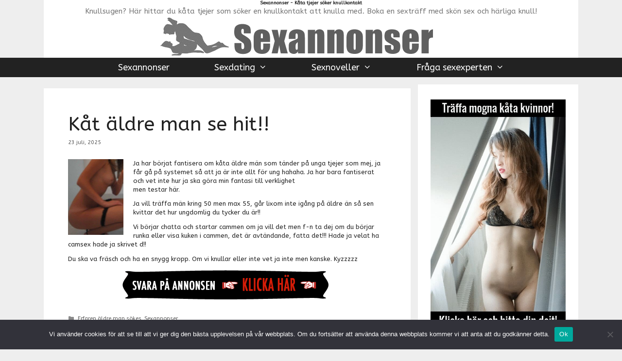

--- FILE ---
content_type: text/html; charset=UTF-8
request_url: https://sexannonser.eu/kat-aldre-man-se-hit
body_size: 52452
content:
<!DOCTYPE html>
<html lang="sv-SE">
<head>
<meta charset="UTF-8">
<title>Kåt äldre man se hit!! &#8211; Sexannonser &#8211; Kåta tjejer söker knullkontakt</title>
<meta name='robots' content='max-image-preview:large' />
<meta name="viewport" content="width=device-width, initial-scale=1"><link href='https://fonts.gstatic.com' crossorigin rel='preconnect' />
<link href='https://fonts.googleapis.com' crossorigin rel='preconnect' />
<link rel="alternate" type="application/rss+xml" title="Sexannonser - Kåta tjejer söker knullkontakt &raquo; Webbflöde" href="https://sexannonser.eu/feed" />
<link rel="alternate" type="application/rss+xml" title="Sexannonser - Kåta tjejer söker knullkontakt &raquo; Kommentarsflöde" href="https://sexannonser.eu/comments/feed" />
<link rel="alternate" type="application/rss+xml" title="Sexannonser - Kåta tjejer söker knullkontakt &raquo; Kommentarsflöde för Kåt äldre man se hit!!" href="https://sexannonser.eu/kat-aldre-man-se-hit/feed" />
<link rel="alternate" title="oEmbed (JSON)" type="application/json+oembed" href="https://sexannonser.eu/wp-json/oembed/1.0/embed?url=https%3A%2F%2Fsexannonser.eu%2Fkat-aldre-man-se-hit" />
<link rel="alternate" title="oEmbed (XML)" type="text/xml+oembed" href="https://sexannonser.eu/wp-json/oembed/1.0/embed?url=https%3A%2F%2Fsexannonser.eu%2Fkat-aldre-man-se-hit&#038;format=xml" />
<!-- This site uses the Google Analytics by ExactMetrics plugin v8.11.1 - Using Analytics tracking - https://www.exactmetrics.com/ -->
<!-- Note: ExactMetrics is not currently configured on this site. The site owner needs to authenticate with Google Analytics in the ExactMetrics settings panel. -->
<!-- No tracking code set -->
<!-- / Google Analytics by ExactMetrics -->
<style id='wp-img-auto-sizes-contain-inline-css'>
img:is([sizes=auto i],[sizes^="auto," i]){contain-intrinsic-size:3000px 1500px}
/*# sourceURL=wp-img-auto-sizes-contain-inline-css */
</style>
<!-- <link rel='stylesheet' id='pt-cv-public-style-css' href='https://sexannonser.eu/wp-content/plugins/content-views-query-and-display-post-page/public/assets/css/cv.css?ver=4.2.1' media='all' /> -->
<link rel="stylesheet" type="text/css" href="//sexannonser.eu/wp-content/cache/wpfc-minified/7nup57pz/frezt.css" media="all"/>
<link rel='stylesheet' id='generate-fonts-css' href='//fonts.googleapis.com/css?family=ABeeZee:regular' media='all' />
<style id='wp-block-library-inline-css'>
:root{--wp-block-synced-color:#7a00df;--wp-block-synced-color--rgb:122,0,223;--wp-bound-block-color:var(--wp-block-synced-color);--wp-editor-canvas-background:#ddd;--wp-admin-theme-color:#007cba;--wp-admin-theme-color--rgb:0,124,186;--wp-admin-theme-color-darker-10:#006ba1;--wp-admin-theme-color-darker-10--rgb:0,107,160.5;--wp-admin-theme-color-darker-20:#005a87;--wp-admin-theme-color-darker-20--rgb:0,90,135;--wp-admin-border-width-focus:2px}@media (min-resolution:192dpi){:root{--wp-admin-border-width-focus:1.5px}}.wp-element-button{cursor:pointer}:root .has-very-light-gray-background-color{background-color:#eee}:root .has-very-dark-gray-background-color{background-color:#313131}:root .has-very-light-gray-color{color:#eee}:root .has-very-dark-gray-color{color:#313131}:root .has-vivid-green-cyan-to-vivid-cyan-blue-gradient-background{background:linear-gradient(135deg,#00d084,#0693e3)}:root .has-purple-crush-gradient-background{background:linear-gradient(135deg,#34e2e4,#4721fb 50%,#ab1dfe)}:root .has-hazy-dawn-gradient-background{background:linear-gradient(135deg,#faaca8,#dad0ec)}:root .has-subdued-olive-gradient-background{background:linear-gradient(135deg,#fafae1,#67a671)}:root .has-atomic-cream-gradient-background{background:linear-gradient(135deg,#fdd79a,#004a59)}:root .has-nightshade-gradient-background{background:linear-gradient(135deg,#330968,#31cdcf)}:root .has-midnight-gradient-background{background:linear-gradient(135deg,#020381,#2874fc)}:root{--wp--preset--font-size--normal:16px;--wp--preset--font-size--huge:42px}.has-regular-font-size{font-size:1em}.has-larger-font-size{font-size:2.625em}.has-normal-font-size{font-size:var(--wp--preset--font-size--normal)}.has-huge-font-size{font-size:var(--wp--preset--font-size--huge)}.has-text-align-center{text-align:center}.has-text-align-left{text-align:left}.has-text-align-right{text-align:right}.has-fit-text{white-space:nowrap!important}#end-resizable-editor-section{display:none}.aligncenter{clear:both}.items-justified-left{justify-content:flex-start}.items-justified-center{justify-content:center}.items-justified-right{justify-content:flex-end}.items-justified-space-between{justify-content:space-between}.screen-reader-text{border:0;clip-path:inset(50%);height:1px;margin:-1px;overflow:hidden;padding:0;position:absolute;width:1px;word-wrap:normal!important}.screen-reader-text:focus{background-color:#ddd;clip-path:none;color:#444;display:block;font-size:1em;height:auto;left:5px;line-height:normal;padding:15px 23px 14px;text-decoration:none;top:5px;width:auto;z-index:100000}html :where(.has-border-color){border-style:solid}html :where([style*=border-top-color]){border-top-style:solid}html :where([style*=border-right-color]){border-right-style:solid}html :where([style*=border-bottom-color]){border-bottom-style:solid}html :where([style*=border-left-color]){border-left-style:solid}html :where([style*=border-width]){border-style:solid}html :where([style*=border-top-width]){border-top-style:solid}html :where([style*=border-right-width]){border-right-style:solid}html :where([style*=border-bottom-width]){border-bottom-style:solid}html :where([style*=border-left-width]){border-left-style:solid}html :where(img[class*=wp-image-]){height:auto;max-width:100%}:where(figure){margin:0 0 1em}html :where(.is-position-sticky){--wp-admin--admin-bar--position-offset:var(--wp-admin--admin-bar--height,0px)}@media screen and (max-width:600px){html :where(.is-position-sticky){--wp-admin--admin-bar--position-offset:0px}}
/*# sourceURL=wp-block-library-inline-css */
</style><style id='global-styles-inline-css'>
:root{--wp--preset--aspect-ratio--square: 1;--wp--preset--aspect-ratio--4-3: 4/3;--wp--preset--aspect-ratio--3-4: 3/4;--wp--preset--aspect-ratio--3-2: 3/2;--wp--preset--aspect-ratio--2-3: 2/3;--wp--preset--aspect-ratio--16-9: 16/9;--wp--preset--aspect-ratio--9-16: 9/16;--wp--preset--color--black: #000000;--wp--preset--color--cyan-bluish-gray: #abb8c3;--wp--preset--color--white: #ffffff;--wp--preset--color--pale-pink: #f78da7;--wp--preset--color--vivid-red: #cf2e2e;--wp--preset--color--luminous-vivid-orange: #ff6900;--wp--preset--color--luminous-vivid-amber: #fcb900;--wp--preset--color--light-green-cyan: #7bdcb5;--wp--preset--color--vivid-green-cyan: #00d084;--wp--preset--color--pale-cyan-blue: #8ed1fc;--wp--preset--color--vivid-cyan-blue: #0693e3;--wp--preset--color--vivid-purple: #9b51e0;--wp--preset--color--contrast: var(--contrast);--wp--preset--color--contrast-2: var(--contrast-2);--wp--preset--color--contrast-3: var(--contrast-3);--wp--preset--color--base: var(--base);--wp--preset--color--base-2: var(--base-2);--wp--preset--color--base-3: var(--base-3);--wp--preset--color--accent: var(--accent);--wp--preset--gradient--vivid-cyan-blue-to-vivid-purple: linear-gradient(135deg,rgb(6,147,227) 0%,rgb(155,81,224) 100%);--wp--preset--gradient--light-green-cyan-to-vivid-green-cyan: linear-gradient(135deg,rgb(122,220,180) 0%,rgb(0,208,130) 100%);--wp--preset--gradient--luminous-vivid-amber-to-luminous-vivid-orange: linear-gradient(135deg,rgb(252,185,0) 0%,rgb(255,105,0) 100%);--wp--preset--gradient--luminous-vivid-orange-to-vivid-red: linear-gradient(135deg,rgb(255,105,0) 0%,rgb(207,46,46) 100%);--wp--preset--gradient--very-light-gray-to-cyan-bluish-gray: linear-gradient(135deg,rgb(238,238,238) 0%,rgb(169,184,195) 100%);--wp--preset--gradient--cool-to-warm-spectrum: linear-gradient(135deg,rgb(74,234,220) 0%,rgb(151,120,209) 20%,rgb(207,42,186) 40%,rgb(238,44,130) 60%,rgb(251,105,98) 80%,rgb(254,248,76) 100%);--wp--preset--gradient--blush-light-purple: linear-gradient(135deg,rgb(255,206,236) 0%,rgb(152,150,240) 100%);--wp--preset--gradient--blush-bordeaux: linear-gradient(135deg,rgb(254,205,165) 0%,rgb(254,45,45) 50%,rgb(107,0,62) 100%);--wp--preset--gradient--luminous-dusk: linear-gradient(135deg,rgb(255,203,112) 0%,rgb(199,81,192) 50%,rgb(65,88,208) 100%);--wp--preset--gradient--pale-ocean: linear-gradient(135deg,rgb(255,245,203) 0%,rgb(182,227,212) 50%,rgb(51,167,181) 100%);--wp--preset--gradient--electric-grass: linear-gradient(135deg,rgb(202,248,128) 0%,rgb(113,206,126) 100%);--wp--preset--gradient--midnight: linear-gradient(135deg,rgb(2,3,129) 0%,rgb(40,116,252) 100%);--wp--preset--font-size--small: 13px;--wp--preset--font-size--medium: 20px;--wp--preset--font-size--large: 36px;--wp--preset--font-size--x-large: 42px;--wp--preset--spacing--20: 0.44rem;--wp--preset--spacing--30: 0.67rem;--wp--preset--spacing--40: 1rem;--wp--preset--spacing--50: 1.5rem;--wp--preset--spacing--60: 2.25rem;--wp--preset--spacing--70: 3.38rem;--wp--preset--spacing--80: 5.06rem;--wp--preset--shadow--natural: 6px 6px 9px rgba(0, 0, 0, 0.2);--wp--preset--shadow--deep: 12px 12px 50px rgba(0, 0, 0, 0.4);--wp--preset--shadow--sharp: 6px 6px 0px rgba(0, 0, 0, 0.2);--wp--preset--shadow--outlined: 6px 6px 0px -3px rgb(255, 255, 255), 6px 6px rgb(0, 0, 0);--wp--preset--shadow--crisp: 6px 6px 0px rgb(0, 0, 0);}:where(.is-layout-flex){gap: 0.5em;}:where(.is-layout-grid){gap: 0.5em;}body .is-layout-flex{display: flex;}.is-layout-flex{flex-wrap: wrap;align-items: center;}.is-layout-flex > :is(*, div){margin: 0;}body .is-layout-grid{display: grid;}.is-layout-grid > :is(*, div){margin: 0;}:where(.wp-block-columns.is-layout-flex){gap: 2em;}:where(.wp-block-columns.is-layout-grid){gap: 2em;}:where(.wp-block-post-template.is-layout-flex){gap: 1.25em;}:where(.wp-block-post-template.is-layout-grid){gap: 1.25em;}.has-black-color{color: var(--wp--preset--color--black) !important;}.has-cyan-bluish-gray-color{color: var(--wp--preset--color--cyan-bluish-gray) !important;}.has-white-color{color: var(--wp--preset--color--white) !important;}.has-pale-pink-color{color: var(--wp--preset--color--pale-pink) !important;}.has-vivid-red-color{color: var(--wp--preset--color--vivid-red) !important;}.has-luminous-vivid-orange-color{color: var(--wp--preset--color--luminous-vivid-orange) !important;}.has-luminous-vivid-amber-color{color: var(--wp--preset--color--luminous-vivid-amber) !important;}.has-light-green-cyan-color{color: var(--wp--preset--color--light-green-cyan) !important;}.has-vivid-green-cyan-color{color: var(--wp--preset--color--vivid-green-cyan) !important;}.has-pale-cyan-blue-color{color: var(--wp--preset--color--pale-cyan-blue) !important;}.has-vivid-cyan-blue-color{color: var(--wp--preset--color--vivid-cyan-blue) !important;}.has-vivid-purple-color{color: var(--wp--preset--color--vivid-purple) !important;}.has-black-background-color{background-color: var(--wp--preset--color--black) !important;}.has-cyan-bluish-gray-background-color{background-color: var(--wp--preset--color--cyan-bluish-gray) !important;}.has-white-background-color{background-color: var(--wp--preset--color--white) !important;}.has-pale-pink-background-color{background-color: var(--wp--preset--color--pale-pink) !important;}.has-vivid-red-background-color{background-color: var(--wp--preset--color--vivid-red) !important;}.has-luminous-vivid-orange-background-color{background-color: var(--wp--preset--color--luminous-vivid-orange) !important;}.has-luminous-vivid-amber-background-color{background-color: var(--wp--preset--color--luminous-vivid-amber) !important;}.has-light-green-cyan-background-color{background-color: var(--wp--preset--color--light-green-cyan) !important;}.has-vivid-green-cyan-background-color{background-color: var(--wp--preset--color--vivid-green-cyan) !important;}.has-pale-cyan-blue-background-color{background-color: var(--wp--preset--color--pale-cyan-blue) !important;}.has-vivid-cyan-blue-background-color{background-color: var(--wp--preset--color--vivid-cyan-blue) !important;}.has-vivid-purple-background-color{background-color: var(--wp--preset--color--vivid-purple) !important;}.has-black-border-color{border-color: var(--wp--preset--color--black) !important;}.has-cyan-bluish-gray-border-color{border-color: var(--wp--preset--color--cyan-bluish-gray) !important;}.has-white-border-color{border-color: var(--wp--preset--color--white) !important;}.has-pale-pink-border-color{border-color: var(--wp--preset--color--pale-pink) !important;}.has-vivid-red-border-color{border-color: var(--wp--preset--color--vivid-red) !important;}.has-luminous-vivid-orange-border-color{border-color: var(--wp--preset--color--luminous-vivid-orange) !important;}.has-luminous-vivid-amber-border-color{border-color: var(--wp--preset--color--luminous-vivid-amber) !important;}.has-light-green-cyan-border-color{border-color: var(--wp--preset--color--light-green-cyan) !important;}.has-vivid-green-cyan-border-color{border-color: var(--wp--preset--color--vivid-green-cyan) !important;}.has-pale-cyan-blue-border-color{border-color: var(--wp--preset--color--pale-cyan-blue) !important;}.has-vivid-cyan-blue-border-color{border-color: var(--wp--preset--color--vivid-cyan-blue) !important;}.has-vivid-purple-border-color{border-color: var(--wp--preset--color--vivid-purple) !important;}.has-vivid-cyan-blue-to-vivid-purple-gradient-background{background: var(--wp--preset--gradient--vivid-cyan-blue-to-vivid-purple) !important;}.has-light-green-cyan-to-vivid-green-cyan-gradient-background{background: var(--wp--preset--gradient--light-green-cyan-to-vivid-green-cyan) !important;}.has-luminous-vivid-amber-to-luminous-vivid-orange-gradient-background{background: var(--wp--preset--gradient--luminous-vivid-amber-to-luminous-vivid-orange) !important;}.has-luminous-vivid-orange-to-vivid-red-gradient-background{background: var(--wp--preset--gradient--luminous-vivid-orange-to-vivid-red) !important;}.has-very-light-gray-to-cyan-bluish-gray-gradient-background{background: var(--wp--preset--gradient--very-light-gray-to-cyan-bluish-gray) !important;}.has-cool-to-warm-spectrum-gradient-background{background: var(--wp--preset--gradient--cool-to-warm-spectrum) !important;}.has-blush-light-purple-gradient-background{background: var(--wp--preset--gradient--blush-light-purple) !important;}.has-blush-bordeaux-gradient-background{background: var(--wp--preset--gradient--blush-bordeaux) !important;}.has-luminous-dusk-gradient-background{background: var(--wp--preset--gradient--luminous-dusk) !important;}.has-pale-ocean-gradient-background{background: var(--wp--preset--gradient--pale-ocean) !important;}.has-electric-grass-gradient-background{background: var(--wp--preset--gradient--electric-grass) !important;}.has-midnight-gradient-background{background: var(--wp--preset--gradient--midnight) !important;}.has-small-font-size{font-size: var(--wp--preset--font-size--small) !important;}.has-medium-font-size{font-size: var(--wp--preset--font-size--medium) !important;}.has-large-font-size{font-size: var(--wp--preset--font-size--large) !important;}.has-x-large-font-size{font-size: var(--wp--preset--font-size--x-large) !important;}
/*# sourceURL=global-styles-inline-css */
</style>
<style id='classic-theme-styles-inline-css'>
/*! This file is auto-generated */
.wp-block-button__link{color:#fff;background-color:#32373c;border-radius:9999px;box-shadow:none;text-decoration:none;padding:calc(.667em + 2px) calc(1.333em + 2px);font-size:1.125em}.wp-block-file__button{background:#32373c;color:#fff;text-decoration:none}
/*# sourceURL=/wp-includes/css/classic-themes.min.css */
</style>
<!-- <link rel='stylesheet' id='contact-form-7-css' href='https://sexannonser.eu/wp-content/plugins/contact-form-7/includes/css/styles.css?ver=6.1.4' media='all' /> -->
<!-- <link rel='stylesheet' id='cookie-notice-front-css' href='https://sexannonser.eu/wp-content/plugins/cookie-notice/css/front.min.css?ver=2.5.11' media='all' /> -->
<!-- <link rel='stylesheet' id='wpa-css-css' href='https://sexannonser.eu/wp-content/plugins/honeypot/includes/css/wpa.css?ver=2.3.04' media='all' /> -->
<!-- <link rel='stylesheet' id='generate-style-grid-css' href='https://sexannonser.eu/wp-content/themes/generatepress/assets/css/unsemantic-grid.min.css?ver=3.6.1' media='all' /> -->
<!-- <link rel='stylesheet' id='generate-style-css' href='https://sexannonser.eu/wp-content/themes/generatepress/assets/css/style.min.css?ver=3.6.1' media='all' /> -->
<link rel="stylesheet" type="text/css" href="//sexannonser.eu/wp-content/cache/wpfc-minified/7w66vej1/frezt.css" media="all"/>
<style id='generate-style-inline-css'>
body{background-color:#efefef;color:#212121;}a{color:#1e73be;}a:visited{color:#1e73be;}a:hover, a:focus, a:active{color:#000000;}body .grid-container{max-width:1100px;}.wp-block-group__inner-container{max-width:1100px;margin-left:auto;margin-right:auto;}.generate-back-to-top{font-size:20px;border-radius:3px;position:fixed;bottom:30px;right:30px;line-height:40px;width:40px;text-align:center;z-index:10;transition:opacity 300ms ease-in-out;opacity:0.1;transform:translateY(1000px);}.generate-back-to-top__show{opacity:1;transform:translateY(0);}:root{--contrast:#222222;--contrast-2:#575760;--contrast-3:#b2b2be;--base:#f0f0f0;--base-2:#f7f8f9;--base-3:#ffffff;--accent:#1e73be;}:root .has-contrast-color{color:var(--contrast);}:root .has-contrast-background-color{background-color:var(--contrast);}:root .has-contrast-2-color{color:var(--contrast-2);}:root .has-contrast-2-background-color{background-color:var(--contrast-2);}:root .has-contrast-3-color{color:var(--contrast-3);}:root .has-contrast-3-background-color{background-color:var(--contrast-3);}:root .has-base-color{color:var(--base);}:root .has-base-background-color{background-color:var(--base);}:root .has-base-2-color{color:var(--base-2);}:root .has-base-2-background-color{background-color:var(--base-2);}:root .has-base-3-color{color:var(--base-3);}:root .has-base-3-background-color{background-color:var(--base-3);}:root .has-accent-color{color:var(--accent);}:root .has-accent-background-color{background-color:var(--accent);}body, button, input, select, textarea{font-family:"ABeeZee", sans-serif;font-size:13px;}body{line-height:1.4;}p{margin-bottom:0.9em;}.entry-content > [class*="wp-block-"]:not(:last-child):not(.wp-block-heading){margin-bottom:0.9em;}.main-title{font-size:10px;}.main-navigation a, .menu-toggle{font-size:18px;}.main-navigation .main-nav ul ul li a{font-size:15px;}.widget-title{margin-bottom:0px;}.sidebar .widget, .footer-widgets .widget{font-size:14px;}h1{font-weight:300;font-size:40px;}h2{font-weight:300;font-size:30px;}h3{font-size:20px;}h4{font-size:inherit;}h5{font-size:inherit;}.site-info{font-size:12px;}@media (max-width:768px){.main-title{font-size:30px;}h1{font-size:30px;}h2{font-size:25px;}}.top-bar{background-color:#636363;color:#ffffff;}.top-bar a{color:#ffffff;}.top-bar a:hover{color:#303030;}.site-header{background-color:#ffffff;color:#3a3a3a;}.site-header a{color:#3a3a3a;}.main-title a,.main-title a:hover{color:#222222;}.site-description{color:#757575;}.main-navigation,.main-navigation ul ul{background-color:#222222;}.main-navigation .main-nav ul li a, .main-navigation .menu-toggle, .main-navigation .menu-bar-items{color:#ffffff;}.main-navigation .main-nav ul li:not([class*="current-menu-"]):hover > a, .main-navigation .main-nav ul li:not([class*="current-menu-"]):focus > a, .main-navigation .main-nav ul li.sfHover:not([class*="current-menu-"]) > a, .main-navigation .menu-bar-item:hover > a, .main-navigation .menu-bar-item.sfHover > a{color:#ffffff;background-color:#3f3f3f;}button.menu-toggle:hover,button.menu-toggle:focus,.main-navigation .mobile-bar-items a,.main-navigation .mobile-bar-items a:hover,.main-navigation .mobile-bar-items a:focus{color:#ffffff;}.main-navigation .main-nav ul li[class*="current-menu-"] > a{color:#ffffff;background-color:#3f3f3f;}.navigation-search input[type="search"],.navigation-search input[type="search"]:active, .navigation-search input[type="search"]:focus, .main-navigation .main-nav ul li.search-item.active > a, .main-navigation .menu-bar-items .search-item.active > a{color:#ffffff;background-color:#3f3f3f;}.main-navigation ul ul{background-color:#3f3f3f;}.main-navigation .main-nav ul ul li a{color:#ffffff;}.main-navigation .main-nav ul ul li:not([class*="current-menu-"]):hover > a,.main-navigation .main-nav ul ul li:not([class*="current-menu-"]):focus > a, .main-navigation .main-nav ul ul li.sfHover:not([class*="current-menu-"]) > a{color:#ffffff;background-color:#4f4f4f;}.main-navigation .main-nav ul ul li[class*="current-menu-"] > a{color:#ffffff;background-color:#4f4f4f;}.separate-containers .inside-article, .separate-containers .comments-area, .separate-containers .page-header, .one-container .container, .separate-containers .paging-navigation, .inside-page-header{background-color:#ffffff;}.entry-meta{color:#595959;}.entry-meta a{color:#595959;}.entry-meta a:hover{color:#1e73be;}.sidebar .widget{background-color:#ffffff;}.sidebar .widget .widget-title{color:#000000;}.footer-widgets{background-color:#ffffff;}.footer-widgets .widget-title{color:#000000;}.site-info{color:#ffffff;background-color:#222222;}.site-info a{color:#ffffff;}.site-info a:hover{color:#606060;}.footer-bar .widget_nav_menu .current-menu-item a{color:#606060;}input[type="text"],input[type="email"],input[type="url"],input[type="password"],input[type="search"],input[type="tel"],input[type="number"],textarea,select{color:#666666;background-color:#fafafa;border-color:#cccccc;}input[type="text"]:focus,input[type="email"]:focus,input[type="url"]:focus,input[type="password"]:focus,input[type="search"]:focus,input[type="tel"]:focus,input[type="number"]:focus,textarea:focus,select:focus{color:#666666;background-color:#ffffff;border-color:#bfbfbf;}button,html input[type="button"],input[type="reset"],input[type="submit"],a.button,a.wp-block-button__link:not(.has-background){color:#ffffff;background-color:#666666;}button:hover,html input[type="button"]:hover,input[type="reset"]:hover,input[type="submit"]:hover,a.button:hover,button:focus,html input[type="button"]:focus,input[type="reset"]:focus,input[type="submit"]:focus,a.button:focus,a.wp-block-button__link:not(.has-background):active,a.wp-block-button__link:not(.has-background):focus,a.wp-block-button__link:not(.has-background):hover{color:#ffffff;background-color:#3f3f3f;}a.generate-back-to-top{background-color:rgba(0,0,0,0.4);color:#ffffff;}a.generate-back-to-top:hover,a.generate-back-to-top:focus{background-color:rgba(0,0,0,0.6);color:#ffffff;}:root{--gp-search-modal-bg-color:var(--base-3);--gp-search-modal-text-color:var(--contrast);--gp-search-modal-overlay-bg-color:rgba(0,0,0,0.2);}@media (max-width: 768px){.main-navigation .menu-bar-item:hover > a, .main-navigation .menu-bar-item.sfHover > a{background:none;color:#ffffff;}}.inside-top-bar{padding:10px;}.inside-header{padding:0px;}.site-main .wp-block-group__inner-container{padding:40px;}.entry-content .alignwide, body:not(.no-sidebar) .entry-content .alignfull{margin-left:-40px;width:calc(100% + 80px);max-width:calc(100% + 80px);}.separate-containers .widget, .separate-containers .site-main > *, .separate-containers .page-header, .widget-area .main-navigation{margin-bottom:15px;}.separate-containers .site-main{margin:15px;}.both-right.separate-containers .inside-left-sidebar{margin-right:7px;}.both-right.separate-containers .inside-right-sidebar{margin-left:7px;}.both-left.separate-containers .inside-left-sidebar{margin-right:7px;}.both-left.separate-containers .inside-right-sidebar{margin-left:7px;}.separate-containers .page-header-image, .separate-containers .page-header-contained, .separate-containers .page-header-image-single, .separate-containers .page-header-content-single{margin-top:15px;}.separate-containers .inside-right-sidebar, .separate-containers .inside-left-sidebar{margin-top:15px;margin-bottom:15px;}.main-navigation .main-nav ul li a,.menu-toggle,.main-navigation .mobile-bar-items a{padding-left:46px;padding-right:46px;line-height:40px;}.main-navigation .main-nav ul ul li a{padding:10px 46px 10px 46px;}.navigation-search input[type="search"]{height:40px;}.rtl .menu-item-has-children .dropdown-menu-toggle{padding-left:46px;}.menu-item-has-children .dropdown-menu-toggle{padding-right:46px;}.rtl .main-navigation .main-nav ul li.menu-item-has-children > a{padding-right:46px;}.widget-area .widget{padding:20px;}.footer-widgets{padding:10px 40px 10px 40px;}.site-info{padding:0px 20px 20px 20px;}@media (max-width:768px){.separate-containers .inside-article, .separate-containers .comments-area, .separate-containers .page-header, .separate-containers .paging-navigation, .one-container .site-content, .inside-page-header{padding:30px;}.site-main .wp-block-group__inner-container{padding:30px;}.site-info{padding-right:10px;padding-left:10px;}.entry-content .alignwide, body:not(.no-sidebar) .entry-content .alignfull{margin-left:-30px;width:calc(100% + 60px);max-width:calc(100% + 60px);}}/* End cached CSS */@media (max-width: 768px){.main-navigation .menu-toggle,.main-navigation .mobile-bar-items,.sidebar-nav-mobile:not(#sticky-placeholder){display:block;}.main-navigation ul,.gen-sidebar-nav{display:none;}[class*="nav-float-"] .site-header .inside-header > *{float:none;clear:both;}}
/*# sourceURL=generate-style-inline-css */
</style>
<!-- <link rel='stylesheet' id='generate-mobile-style-css' href='https://sexannonser.eu/wp-content/themes/generatepress/assets/css/mobile.min.css?ver=3.6.1' media='all' /> -->
<!-- <link rel='stylesheet' id='generate-font-icons-css' href='https://sexannonser.eu/wp-content/themes/generatepress/assets/css/components/font-icons.min.css?ver=3.6.1' media='all' /> -->
<!-- <link rel='stylesheet' id='font-awesome-css' href='https://sexannonser.eu/wp-content/themes/generatepress/assets/css/components/font-awesome.min.css?ver=4.7' media='all' /> -->
<link rel="stylesheet" type="text/css" href="//sexannonser.eu/wp-content/cache/wpfc-minified/7bn856qq/frgh0.css" media="all"/>
<script src='//sexannonser.eu/wp-content/cache/wpfc-minified/ef9jr7rw/frezt.js' type="text/javascript"></script>
<!-- <script src="https://sexannonser.eu/wp-includes/js/jquery/jquery.min.js?ver=3.7.1" id="jquery-core-js"></script> -->
<!-- <script src="https://sexannonser.eu/wp-includes/js/jquery/jquery-migrate.min.js?ver=3.4.1" id="jquery-migrate-js"></script> -->
<script id="cookie-notice-front-js-before">
var cnArgs = {"ajaxUrl":"https:\/\/sexannonser.eu\/wp-admin\/admin-ajax.php","nonce":"3d4b49238a","hideEffect":"fade","position":"bottom","onScroll":false,"onScrollOffset":100,"onClick":false,"cookieName":"cookie_notice_accepted","cookieTime":2592000,"cookieTimeRejected":2592000,"globalCookie":false,"redirection":false,"cache":false,"revokeCookies":false,"revokeCookiesOpt":"automatic"};
//# sourceURL=cookie-notice-front-js-before
</script>
<script src='//sexannonser.eu/wp-content/cache/wpfc-minified/216l81cp/frezt.js' type="text/javascript"></script>
<!-- <script src="https://sexannonser.eu/wp-content/plugins/cookie-notice/js/front.min.js?ver=2.5.11" id="cookie-notice-front-js"></script> -->
<link rel="https://api.w.org/" href="https://sexannonser.eu/wp-json/" /><link rel="alternate" title="JSON" type="application/json" href="https://sexannonser.eu/wp-json/wp/v2/posts/2988" /><link rel="EditURI" type="application/rsd+xml" title="RSD" href="https://sexannonser.eu/xmlrpc.php?rsd" />
<link rel="canonical" href="https://sexannonser.eu/kat-aldre-man-se-hit" />
<link rel='shortlink' href='https://sexannonser.eu/?p=2988' />
<script type="text/javascript">
var _statcounter = _statcounter || [];
_statcounter.push({"tags": {"author": "Hanna"}});
</script>
<link rel="pingback" href="https://sexannonser.eu/xmlrpc.php">
<link rel="icon" href="https://sexannonser.eu/wp-content/uploads/2021/06/cropped-sexannonser.eu_-32x32.png" sizes="32x32" />
<link rel="icon" href="https://sexannonser.eu/wp-content/uploads/2021/06/cropped-sexannonser.eu_-192x192.png" sizes="192x192" />
<link rel="apple-touch-icon" href="https://sexannonser.eu/wp-content/uploads/2021/06/cropped-sexannonser.eu_-180x180.png" />
<meta name="msapplication-TileImage" content="https://sexannonser.eu/wp-content/uploads/2021/06/cropped-sexannonser.eu_-270x270.png" />
<style id="wp-custom-css">
.comment-metadata time { display: none !important; }
</style>
</head>
<body data-rsssl=1 class="wp-singular post-template-default single single-post postid-2988 single-format-standard wp-custom-logo wp-embed-responsive wp-theme-generatepress cookies-not-set post-image-above-header post-image-aligned-center sticky-menu-fade right-sidebar nav-below-header separate-containers contained-header active-footer-widgets-3 nav-aligned-center header-aligned-center dropdown-hover" itemtype="https://schema.org/Blog" itemscope>
<a class="screen-reader-text skip-link" href="#content" title="Hoppa till innehåll">Hoppa till innehåll</a>		<header class="site-header grid-container grid-parent" id="masthead" aria-label="Webbplats"  itemtype="https://schema.org/WPHeader" itemscope>
<div class="inside-header">
<div class="site-branding">
<p class="main-title" itemprop="headline">
<a href="https://sexannonser.eu/" rel="home">Sexannonser - Kåta tjejer söker knullkontakt</a>
</p>
<p class="site-description" itemprop="description">Knullsugen? Här hittar du kåta tjejer som söker en knullkontakt att knulla med. Boka en sexträff med skön sex och härliga knull!</p>
</div><div class="site-logo">
<a href="https://sexannonser.eu/" rel="home">
<img  class="header-image is-logo-image" alt="Sexannonser &#8211; Kåta tjejer söker knullkontakt" src="https://sexannonser.eu/wp-content/uploads/2020/08/sexannonser-eu-logo.png" />
</a>
</div>			</div>
</header>
<nav class="main-navigation sub-menu-right" id="site-navigation" aria-label="Primär"  itemtype="https://schema.org/SiteNavigationElement" itemscope>
<div class="inside-navigation grid-container grid-parent">
<button class="menu-toggle" aria-controls="primary-menu" aria-expanded="false">
<span class="mobile-menu">Meny</span>				</button>
<div id="primary-menu" class="main-nav"><ul id="menu-huvudmeny" class=" menu sf-menu"><li id="menu-item-2191" class="menu-item menu-item-type-custom menu-item-object-custom menu-item-home menu-item-2191"><a href="https://sexannonser.eu/">Sexannonser</a></li>
<li id="menu-item-2181" class="menu-item menu-item-type-post_type menu-item-object-page menu-item-has-children menu-item-2181"><a href="https://sexannonser.eu/sex-dating">Sexdating<span role="presentation" class="dropdown-menu-toggle"></span></a>
<ul class="sub-menu">
<li id="menu-item-2179" class="menu-item menu-item-type-post_type menu-item-object-page menu-item-2179"><a href="https://sexannonser.eu/dating-tips">Dating Tips</a></li>
<li id="menu-item-31739" class="menu-item menu-item-type-post_type menu-item-object-page menu-item-31739"><a href="https://sexannonser.eu/natdejting-forr-och-nu-hur-funkar-det">Nätdejting förr och nu – hur funkar det?</a></li>
<li id="menu-item-31738" class="menu-item menu-item-type-post_type menu-item-object-page menu-item-31738"><a href="https://sexannonser.eu/vi-letar-ligg-pa-natet-vanligare-an-du-tror">Vi letar ligg på nätet – Vanligare än du tror</a></li>
</ul>
</li>
<li id="menu-item-4119" class="menu-item menu-item-type-post_type menu-item-object-page menu-item-has-children menu-item-4119"><a href="https://sexannonser.eu/sexnoveller">Sexnoveller<span role="presentation" class="dropdown-menu-toggle"></span></a>
<ul class="sub-menu">
<li id="menu-item-2183" class="menu-item menu-item-type-post_type menu-item-object-page menu-item-2183"><a href="https://sexannonser.eu/sexnoveller/en-dag-pa-nakenbadet">En dag på nakenbadet</a></li>
<li id="menu-item-2184" class="menu-item menu-item-type-post_type menu-item-object-page menu-item-2184"><a href="https://sexannonser.eu/sexnoveller/en-skon-sexdrom-eller">En skön sexdröm – eller?</a></li>
<li id="menu-item-2186" class="menu-item menu-item-type-post_type menu-item-object-page menu-item-2186"><a href="https://sexannonser.eu/sexnoveller/min-sexfantasi">Min sexfantasi</a></li>
<li id="menu-item-2188" class="menu-item menu-item-type-post_type menu-item-object-page menu-item-2188"><a href="https://sexannonser.eu/sexnoveller/vart-sexliv">Vårt sexliv</a></li>
<li id="menu-item-31737" class="menu-item menu-item-type-post_type menu-item-object-page menu-item-31737"><a href="https://sexannonser.eu/forsta-gangen">Första gången</a></li>
<li id="menu-item-31763" class="menu-item menu-item-type-post_type menu-item-object-page menu-item-31763"><a href="https://sexannonser.eu/kata-kvinnan-lena">Kåta Lena</a></li>
<li id="menu-item-31768" class="menu-item menu-item-type-post_type menu-item-object-page menu-item-31768"><a href="https://sexannonser.eu/forsta-gangen-jag-hade-sex-med-en-tjej">Första gången med en tjej</a></li>
<li id="menu-item-31783" class="menu-item menu-item-type-post_type menu-item-object-page menu-item-31783"><a href="https://sexannonser.eu/jag-knullar-fyra-kata-fotbollstjejer">Kåta fotbollstjejer</a></li>
<li id="menu-item-31773" class="menu-item menu-item-type-post_type menu-item-object-page menu-item-31773"><a href="https://sexannonser.eu/askadaren">Åskådaren</a></li>
<li id="menu-item-30910" class="menu-item menu-item-type-post_type menu-item-object-page menu-item-30910"><a href="https://sexannonser.eu/snabba-knull-med-grannen-i-all-hemlighet-mmm">Snabba knull med grannen</a></li>
<li id="menu-item-30909" class="menu-item menu-item-type-post_type menu-item-object-page menu-item-30909"><a href="https://sexannonser.eu/sexnovell-skon-sex-pa-balkongen-med-mycket-bus-och-kathet">Skön sex på balkongen</a></li>
</ul>
</li>
<li id="menu-item-33420" class="menu-item menu-item-type-post_type menu-item-object-page menu-item-has-children menu-item-33420"><a href="https://sexannonser.eu/fragor-till-sexexperten">Fråga sexexperten<span role="presentation" class="dropdown-menu-toggle"></span></a>
<ul class="sub-menu">
<li id="menu-item-33599" class="menu-item menu-item-type-post_type menu-item-object-page menu-item-33599"><a href="https://sexannonser.eu/sa-har-ger-du-en-tjej-orgasm">Så här ger du en tjej orgasm!</a></li>
<li id="menu-item-33456" class="menu-item menu-item-type-post_type menu-item-object-page menu-item-33456"><a href="https://sexannonser.eu/bli-en-battre-alskare-med-hjalp-av-tao">Bli en bättre älskare med hjälp av TAO</a></li>
<li id="menu-item-33440" class="menu-item menu-item-type-post_type menu-item-object-page menu-item-33440"><a href="https://sexannonser.eu/mannens-stoltet-har-storleken-nagon-betydelse">Mannens stoltet &#8211; har storleken någon betydelse?</a></li>
<li id="menu-item-33404" class="menu-item menu-item-type-post_type menu-item-object-page menu-item-33404"><a href="https://sexannonser.eu/swingers">Swingers</a></li>
<li id="menu-item-33409" class="menu-item menu-item-type-post_type menu-item-object-page menu-item-33409"><a href="https://sexannonser.eu/bisexuell-sex-ar-manga-nyfikna-pa">Bisexuell sex är många nyfikna på</a></li>
<li id="menu-item-33057" class="menu-item menu-item-type-post_type menu-item-object-page menu-item-33057"><a href="https://sexannonser.eu/knullkompis">Knullkompis</a></li>
<li id="menu-item-2180" class="menu-item menu-item-type-post_type menu-item-object-page menu-item-2180"><a href="https://sexannonser.eu/kondom">Kondom &#8211; för och nackdelar</a></li>
<li id="menu-item-34158" class="menu-item menu-item-type-post_type menu-item-object-page menu-item-34158"><a href="https://sexannonser.eu/uniformsex">Uniformsex: En fascinerande dragningskraft</a></li>
<li id="menu-item-34159" class="menu-item menu-item-type-post_type menu-item-object-page menu-item-34159"><a href="https://sexannonser.eu/graviditet-och-sexlust">Graviditet och sexlust</a></li>
</ul>
</li>
</ul></div>			</div>
</nav>
<div class="site grid-container container hfeed grid-parent" id="page">
<div class="site-content" id="content">
<div class="content-area grid-parent mobile-grid-100 grid-70 tablet-grid-70" id="primary">
<main class="site-main" id="main">
<div class='code-block code-block-1' style='margin: 8px 0; clear: both;'>
<style>
body{ background-color:#eee;}
.annonser{ display:none;  }
article{ background-color:#fff;font-weight:300;padding:1%; }
.annons_item a{  color:#000;text-decoration: none; }
.annons_item a:hover{  text-decoration: none; }
.annons_item { padding:1%;position: relative; margin:1%; background-color:#fff;border-radius:5px;}
.view_name{ display:inline-block;font-weight:700;font-size :150%;}
.image{ width:100%;height:auto; margin-bottom:10px}
.article-info{ font-size :100%;line-height:1.3em; }
.clear { clear:both; }
.view { font-size:1.33em;display:inline-block;float:right; color:#000; border: 1px solid #000;background-color:#fff;border-radius:3px;padding:2px 4px;margin-bottom:3px;}
.title{ position:relative;padding-top:0px;color:rgba(0,0,0,0.9);line-height:1.33em;width:100% }
.title h3 { color:#222;font-style:italic; padding:2px 0;margin:2px 0;font-size :16px;}
.lan, .soker, .intresserad_av, .bilder_totalt, .video_totalt, .taggar, .senast_inloggad { font-weight:700; }
.bamess { display:block; color:#222;font-style:italic;margin:6px 0 10px 0; }
@media (max-width:1068px) and (orientation: landscape) { 
.annonser{ display:block;width:100%; }
.annons_item{ float:left; max-width:45.5%; }
.article-info{ font-size :100%; }
}
@media (orientation: portrait) { 
.annonser{ display:block;width:100%; }
.annons_item{ float:none; width:96%; margin-bottom:15px;}
.view_name{ font-size :200%;}
.view { font-size :200%;}
.article-info{ font-size :80%; }
}
</style>
<script>
function setCookie(cname, cvalue, exdays) {
var d = new Date();
d.setTime(d.getTime() + (exdays*24*60*60*1000));
var expires = "expires="+d.toUTCString();
document.cookie = cname + "=" + cvalue + "; " + expires;
}
</script>
<div class="annonser"> 
<article class="annons_item">
<a rel="sponsored" href="https://sexkontakten.info/index.php?id=1793&pid=1" style="text-decoration: none;" target="_blank" onClick="SetCookie('sexkontakteninfo','yes','180')">
<span class="view_name">Theres (32)</span>
<span class="view">Visa</span>
<div class="item_img_box">
<img class="image" src="https://sexkontakten.info/midthumb/0-attachment_17189.jpg">
<style>
.item_img_box { position: relative }
.inloggad_nu { position: absolute; right: 10px; bottom: 20px; padding:6px;background-color:#4da811;color:#fff;border-radius:3px;-webkit-border-radius:3px;}
</style>
<span class="inloggad_nu">Inloggad nu</span>
</div>
<div class="article-info">
<span class="title">
<h3 title="Min man är inte nog">Min man är inte nog</h3></span>			
<span class="lan">Län:</span> <span class="lan_text">Skåne län</span><br />
<span class="soker">Söker:</span> Dejting&nbsp;&nbsp;(Man)&nbsp;&nbsp;20-55 år<br />
<span class="intresserad_av">Intresserad av:</span> <span class="intresserad_av_text">
Långa förspel, Sexleksaker, Oralsex, Dildos, Prata snusk.</span><br />
<span class="bilder_totalt">Antal foto:</span> <span class="bilder_totalt_text">6</span>&nbsp;&nbsp;&nbsp;&nbsp;<span class="video_totalt">Antal video:</span> <span class="video_totalt_text">0</span><br />
<span class="taggar">Om mig:</span> <span class="taggar_text">
Sexuellt utsvulten, Naturliga bröst, Kurvig kvinna, Dyblöta trosor, Porrig milf.</span><br />
<span class="taggar">Om dig:</span> <span class="taggar_text">
Grov kuk, Muskulös, Tatuerad, Riktig man, Fittslickare.</span><br />
<span class="senast_inloggad">Senast inloggad:</span> <span class="senast_inloggad_text">
2026-01-31 11:02:40</span><br />
<span class="view_profil"><img src="https://sexkontakten.info/themes/classic/styles/images/profil-kvinna.png" title="Visa profil" alt="Visa profil"></span>
<span class="view_meddelande"><img src="https://sexkontakten.info/themes/classic/styles/images/skicka-meddelande.png" title="Skicka meddelande" alt="Skicka meddelande"></span>
<span class="view_chat"><img src="https://sexkontakten.info/themes/classic/styles/images/chat.png" title="Bjud in till privat chat" alt="Bjud in till privat chat"></span>
<span class="view_intresse"><img src="https://sexkontakten.info/themes/classic/styles/images/visa-intresse.png" title="Visa intresse" alt="Visa intresse"></span>
<span class="view_favorit"><img src="https://sexkontakten.info/themes/classic/styles/images/spara-som-favorit.png" title="Lägg till som favorit" alt="Lägg till som favorit"></span>
<span class="view_inloggad_nu"><img src="https://sexkontakten.info/themes/classic/styles/images/medlem-inloggad-nu.png"></span>
</div>
</a>
</article>
<article class="annons_item">
<a rel="sponsored" href="https://sexkontakten.info/index.php?id=50&pid=1" style="text-decoration: none;" target="_blank" onClick="SetCookie('sexkontakteninfo','yes','180')">
<span class="view_name">Ronja (32)</span>
<span class="view">Visa</span>
<div class="item_img_box">
<img class="image" src="https://sexkontakten.info/midthumb/0-attachment_1132.jpg">
</div>
<div class="article-info">
<span class="title">
<h3 title="Söker en älskare för en lånvarig relation">Söker en älskare för en lånvarig relation</h3></span>			
<span class="lan">Län:</span> <span class="lan_text">Västernorrlands län</span><br />
<span class="soker">Söker:</span> Älskare&nbsp;&nbsp;(Man)&nbsp;&nbsp;26-36 år<br />
<span class="intresserad_av">Intresserad av:</span> <span class="intresserad_av_text">
Långa förspel, Analt, Oralsex, Facesitting, Hämningslös sex.</span><br />
<span class="bilder_totalt">Antal foto:</span> <span class="bilder_totalt_text">4</span>&nbsp;&nbsp;&nbsp;&nbsp;<span class="video_totalt">Antal video:</span> <span class="video_totalt_text">0</span><br />
<span class="taggar">Om mig:</span> <span class="taggar_text">
Sexdocka, Orakad tjej, Kurvig kvinna, Nymfoman, Erfaren milf.</span><br />
<span class="taggar">Om dig:</span> <span class="taggar_text">
Hård kuk, Muskulös, Gift man, Hingst, Hög sexlust.</span><br />
<span class="senast_inloggad">Senast inloggad:</span> <span class="senast_inloggad_text">
2026-01-16 00:45:35</span><br />
<span class="view_profil"><img src="https://sexkontakten.info/themes/classic/styles/images/profil-kvinna.png" title="Visa profil" alt="Visa profil"></span>
<span class="view_meddelande"><img src="https://sexkontakten.info/themes/classic/styles/images/skicka-meddelande.png" title="Skicka meddelande" alt="Skicka meddelande"></span>
<span class="view_chat"><img src="https://sexkontakten.info/themes/classic/styles/images/chat.png" title="Bjud in till privat chat" alt="Bjud in till privat chat"></span>
<span class="view_intresse"><img src="https://sexkontakten.info/themes/classic/styles/images/visa-intresse.png" title="Visa intresse" alt="Visa intresse"></span>
<span class="view_favorit"><img src="https://sexkontakten.info/themes/classic/styles/images/spara-som-favorit.png" title="Lägg till som favorit" alt="Lägg till som favorit"></span>
<span class="view_inloggad_nu"><img src="https://sexkontakten.info/themes/classic/styles/images/medlem-inloggad-nu.png"></span>
</div>
</a>
</article>
</div>
<div class="clear"></div></div>
<article id="post-2988" class="post-2988 post type-post status-publish format-standard hentry category-erfaren-aldre-man-sokes category-sexannonser-2 tag-be-naughty tag-kata-tjejer tag-knull-kontakt tag-knull-i-helsingborg tag-knulla-kta-kvinnor tag-knullkontakt tag-knullkontakten tag-kontaktsex-kvinnor-i-stockholm tag-kvinnor-sker-mn-sex-annonser tag-milf-gteborg-vill-ha-sex tag-sex-annonser tag-sex-knulla tag-sexannonser tag-sexiga-brudar tag-sexiga-tjejer tag-sexiga-tjejer-uppsala tag-sexkontakt tag-ung-tjej-soker-erfaren-man tag-ung-kt-tjej-i-uppsala tag-villiga-tjejer" itemtype="https://schema.org/CreativeWork" itemscope>
<div class="inside-article">
<header class="entry-header">
<h1 class="entry-title" itemprop="headline">Kåt äldre man se hit!!</h1>		<div class="entry-meta">
<span class="posted-on"><time class="entry-date published" datetime="2025-07-23T02:18:04+02:00" itemprop="datePublished">23 juli, 2025</time></span> 		</div>
</header>
<div class="entry-content" itemprop="text">
<p><img decoding="async" class="wp-image-2989 alignleft" src="https://sexannonser.eu/wp-content/uploads/2014/05/jag-poserar-naken-218x300.jpg" alt="jag poserar naken" width="114" height="157" srcset="https://sexannonser.eu/wp-content/uploads/2014/05/jag-poserar-naken-218x300.jpg 218w, https://sexannonser.eu/wp-content/uploads/2014/05/jag-poserar-naken-624x856.jpg 624w, https://sexannonser.eu/wp-content/uploads/2014/05/jag-poserar-naken.jpg 679w" sizes="(max-width: 114px) 100vw, 114px" />Ja har börjat fantisera om kåta äldre män som tänder på unga tjejer som mej, ja får gå på systemet så att ja är inte allt för ung hahaha. Ja har bara fantiserat och vet inte hur ja ska göra min fantasi till verklighet<br />
men testar här.</p>
<p>Ja vill träffa män kring 50 men max 55, går lixom inte igång på äldre än så sen kvittar det hur ungdomlig du tycker du är!!</p>
<p>Vi börjar chatta och startar cammen om ja vill det men f-n ta dej om du börjar runka eller visa kuken i cammen, det är avtändande, fatta det!!! Hade ja velat ha camsex hade ja skrivet d!!</p>
<p>Du ska va fräsch och ha en snygg kropp. Om vi knullar eller inte vet ja inte men kanske. Kyzzzzz</p>
<center><a href="https://sexannonser.eu/sexklubb" target="_blank" rel="nofollow noopener"><img decoding="async" src="https://sexannonser.eu/wp-content/uploads/2018/06/sexannons.gif" width="431" height="68"></a></center>		</div>
<footer class="entry-meta" aria-label="Metadata för inlägg">
<span class="cat-links"><span class="screen-reader-text">Kategorier </span><a href="https://sexannonser.eu/category/erfaren-aldre-man-sokes" rel="category tag">Erfaren äldre man sökes</a>, <a href="https://sexannonser.eu/category/sexannonser-2" rel="category tag">Sexannonser</a></span> <span class="tags-links"><span class="screen-reader-text">Etiketter </span><a href="https://sexannonser.eu/tag/be-naughty" rel="tag">be naughty</a>, <a href="https://sexannonser.eu/tag/kata-tjejer" rel="tag">kåta tjejer</a>, <a href="https://sexannonser.eu/tag/knull-kontakt" rel="tag">knull kontakt</a>, <a href="https://sexannonser.eu/tag/knull-i-helsingborg" rel="tag">knull-i-helsingborg</a>, <a href="https://sexannonser.eu/tag/knulla-kta-kvinnor" rel="tag">knulla-kta-kvinnor</a>, <a href="https://sexannonser.eu/tag/knullkontakt" rel="tag">knullkontakt</a>, <a href="https://sexannonser.eu/tag/knullkontakten" rel="tag">knullkontakten</a>, <a href="https://sexannonser.eu/tag/kontaktsex-kvinnor-i-stockholm" rel="tag">kontaktsex-kvinnor-i-stockholm</a>, <a href="https://sexannonser.eu/tag/kvinnor-sker-mn-sex-annonser" rel="tag">kvinnor-sker-mn-sex-annonser</a>, <a href="https://sexannonser.eu/tag/milf-gteborg-vill-ha-sex" rel="tag">milf-gteborg-vill-ha-sex</a>, <a href="https://sexannonser.eu/tag/sex-annonser" rel="tag">sex annonser</a>, <a href="https://sexannonser.eu/tag/sex-knulla" rel="tag">sex-knulla</a>, <a href="https://sexannonser.eu/tag/sexannonser" rel="tag">sexannonser</a>, <a href="https://sexannonser.eu/tag/sexiga-brudar" rel="tag">sexiga brudar</a>, <a href="https://sexannonser.eu/tag/sexiga-tjejer" rel="tag">sexiga tjejer</a>, <a href="https://sexannonser.eu/tag/sexiga-tjejer-uppsala" rel="tag">sexiga-tjejer-uppsala</a>, <a href="https://sexannonser.eu/tag/sexkontakt" rel="tag">sexkontakt</a>, <a href="https://sexannonser.eu/tag/ung-tjej-soker-erfaren-man" rel="tag">ung tjej söker erfaren man</a>, <a href="https://sexannonser.eu/tag/ung-kt-tjej-i-uppsala" rel="tag">ung-kt-tjej-i-uppsala</a>, <a href="https://sexannonser.eu/tag/villiga-tjejer" rel="tag">villiga tjejer</a></span> 		<nav id="nav-below" class="post-navigation" aria-label="Inlägg">
<div class="nav-previous"><span class="prev"><a href="https://sexannonser.eu/nu-har-jag-tagit-mod-till-mej-och-har-en-helrakad-fitta" rel="prev">Nu har jag tagit mod till mej och har en helrakad fitta!</a></span></div><div class="nav-next"><span class="next"><a href="https://sexannonser.eu/spontan-sextraff" rel="next">Spontan sexträff!!</a></span></div>		</nav>
</footer>
</div>
</article>
<div class="comments-area">
<div id="comments">
<h2 class="comments-title">10 svar på ”Kåt äldre man se hit!!”</h2>
<ol class="comment-list">
<li id="comment-14984" class="comment even thread-even depth-1">
<article class="comment-body" id="div-comment-14984"  itemtype="https://schema.org/Comment" itemscope>
<footer class="comment-meta" aria-label="Metadata för kommentar">
<img alt='' src='https://secure.gravatar.com/avatar/6b184375fd99ec51e2017d45171b85e6e3a37d75e531bf4285dd5b2934a94d89?s=50&#038;d=blank&#038;r=g' srcset='https://secure.gravatar.com/avatar/6b184375fd99ec51e2017d45171b85e6e3a37d75e531bf4285dd5b2934a94d89?s=100&#038;d=blank&#038;r=g 2x' class='avatar avatar-50 photo' height='50' width='50' decoding='async'/>					<div class="comment-author-info">
<div class="comment-author vcard" itemprop="author" itemtype="https://schema.org/Person" itemscope>
<cite itemprop="name" class="fn">Karl-Erik Andersson</cite>						</div>
<div class="entry-meta comment-metadata">
<a href="https://sexannonser.eu/kat-aldre-man-se-hit#comment-14984">									<time datetime="2024-07-23T22:04:54+02:00" itemprop="datePublished">
23 juli, 2024 kl. 22:04									</time>
</a>							</div>
</div>
</footer>
<div class="comment-content" itemprop="text">
<p>Hej sitter ensam på ett hotell i Oskarshamn. Vore kul att få Kåtsnacka med dig </p>
<p>Betalar bra<br />
KEA</p>
<span class="reply"><a rel="nofollow" class="comment-reply-link" href="https://sexannonser.eu/kat-aldre-man-se-hit?replytocom=14984#respond" data-commentid="14984" data-postid="2988" data-belowelement="div-comment-14984" data-respondelement="respond" data-replyto="Svar till Karl-Erik Andersson" aria-label="Svar till Karl-Erik Andersson">Svara</a></span>				</div>
</article>
</li><!-- #comment-## -->
<li id="comment-14773" class="comment odd alt thread-odd thread-alt depth-1">
<article class="comment-body" id="div-comment-14773"  itemtype="https://schema.org/Comment" itemscope>
<footer class="comment-meta" aria-label="Metadata för kommentar">
<img alt='' src='https://secure.gravatar.com/avatar/071691864774db08834632c5b08017ce0390889bc302397452d3b7ddf7465667?s=50&#038;d=blank&#038;r=g' srcset='https://secure.gravatar.com/avatar/071691864774db08834632c5b08017ce0390889bc302397452d3b7ddf7465667?s=100&#038;d=blank&#038;r=g 2x' class='avatar avatar-50 photo' height='50' width='50' loading='lazy' decoding='async'/>					<div class="comment-author-info">
<div class="comment-author vcard" itemprop="author" itemtype="https://schema.org/Person" itemscope>
<cite itemprop="name" class="fn">Mats Sundström</cite>						</div>
<div class="entry-meta comment-metadata">
<a href="https://sexannonser.eu/kat-aldre-man-se-hit#comment-14773">									<time datetime="2023-06-12T07:08:25+02:00" itemprop="datePublished">
12 juni, 2023 kl. 07:08									</time>
</a>							</div>
</div>
</footer>
<div class="comment-content" itemprop="text">
<p>Hej, här finns äldre man Bodens kommun. Bjuder på mig själv i flera sammanhang.  Mycket sex men också det som känns trevligt runt omkring så att säga</p>
<p>Mvh.  Mats</p>
<span class="reply"><a rel="nofollow" class="comment-reply-link" href="https://sexannonser.eu/kat-aldre-man-se-hit?replytocom=14773#respond" data-commentid="14773" data-postid="2988" data-belowelement="div-comment-14773" data-respondelement="respond" data-replyto="Svar till Mats Sundström" aria-label="Svar till Mats Sundström">Svara</a></span>				</div>
</article>
</li><!-- #comment-## -->
<li id="comment-14446" class="comment even thread-even depth-1">
<article class="comment-body" id="div-comment-14446"  itemtype="https://schema.org/Comment" itemscope>
<footer class="comment-meta" aria-label="Metadata för kommentar">
<img alt='' src='https://secure.gravatar.com/avatar/594336c0d1391ea935c48e0c64a1dd07cbeb4462a68f6b87a820471e7c7757fe?s=50&#038;d=blank&#038;r=g' srcset='https://secure.gravatar.com/avatar/594336c0d1391ea935c48e0c64a1dd07cbeb4462a68f6b87a820471e7c7757fe?s=100&#038;d=blank&#038;r=g 2x' class='avatar avatar-50 photo' height='50' width='50' loading='lazy' decoding='async'/>					<div class="comment-author-info">
<div class="comment-author vcard" itemprop="author" itemtype="https://schema.org/Person" itemscope>
<cite itemprop="name" class="fn">Peter</cite>						</div>
<div class="entry-meta comment-metadata">
<a href="https://sexannonser.eu/kat-aldre-man-se-hit#comment-14446">									<time datetime="2022-05-28T22:20:57+02:00" itemprop="datePublished">
28 maj, 2022 kl. 22:20									</time>
</a>							</div>
</div>
</footer>
<div class="comment-content" itemprop="text">
<p>Hej man 55 i norra Skåne<br />
Hade varit kul att träffa dig för härliga stunder<br />
Go sex ingen brådska<br />
Mysa och ha det gott<br />
/ Peter</p>
<span class="reply"><a rel="nofollow" class="comment-reply-link" href="https://sexannonser.eu/kat-aldre-man-se-hit?replytocom=14446#respond" data-commentid="14446" data-postid="2988" data-belowelement="div-comment-14446" data-respondelement="respond" data-replyto="Svar till Peter" aria-label="Svar till Peter">Svara</a></span>				</div>
</article>
</li><!-- #comment-## -->
<li id="comment-13950" class="comment odd alt thread-odd thread-alt depth-1">
<article class="comment-body" id="div-comment-13950"  itemtype="https://schema.org/Comment" itemscope>
<footer class="comment-meta" aria-label="Metadata för kommentar">
<img alt='' src='https://secure.gravatar.com/avatar/9ea97a84cecccc0338b08f5d6634d3acca055d207a007b8e65172accaf234839?s=50&#038;d=blank&#038;r=g' srcset='https://secure.gravatar.com/avatar/9ea97a84cecccc0338b08f5d6634d3acca055d207a007b8e65172accaf234839?s=100&#038;d=blank&#038;r=g 2x' class='avatar avatar-50 photo' height='50' width='50' loading='lazy' decoding='async'/>					<div class="comment-author-info">
<div class="comment-author vcard" itemprop="author" itemtype="https://schema.org/Person" itemscope>
<cite itemprop="name" class="fn">Jari</cite>						</div>
<div class="entry-meta comment-metadata">
<a href="https://sexannonser.eu/kat-aldre-man-se-hit#comment-13950">									<time datetime="2021-01-25T22:40:48+01:00" itemprop="datePublished">
25 januari, 2021 kl. 22:40									</time>
</a>							</div>
</div>
</footer>
<div class="comment-content" itemprop="text">
<p>Hej, jag är en man på 47 år, jag är singel, kåt och vill gärna ta hand om dig på alla sköna sätt, tycker mycket om att slicka fitta, rollspel, sex leksaker, porr film ja det mesta inom sex</p>
<span class="reply"><a rel="nofollow" class="comment-reply-link" href="https://sexannonser.eu/kat-aldre-man-se-hit?replytocom=13950#respond" data-commentid="13950" data-postid="2988" data-belowelement="div-comment-13950" data-respondelement="respond" data-replyto="Svar till Jari" aria-label="Svar till Jari">Svara</a></span>				</div>
</article>
</li><!-- #comment-## -->
<li id="comment-13947" class="comment even thread-even depth-1">
<article class="comment-body" id="div-comment-13947"  itemtype="https://schema.org/Comment" itemscope>
<footer class="comment-meta" aria-label="Metadata för kommentar">
<img alt='' src='https://secure.gravatar.com/avatar/426de288f3efb836b29703e19b20055c5d6fe5cea6de09473249418be14d7121?s=50&#038;d=blank&#038;r=g' srcset='https://secure.gravatar.com/avatar/426de288f3efb836b29703e19b20055c5d6fe5cea6de09473249418be14d7121?s=100&#038;d=blank&#038;r=g 2x' class='avatar avatar-50 photo' height='50' width='50' loading='lazy' decoding='async'/>					<div class="comment-author-info">
<div class="comment-author vcard" itemprop="author" itemtype="https://schema.org/Person" itemscope>
<cite itemprop="name" class="fn">Thomas</cite>						</div>
<div class="entry-meta comment-metadata">
<a href="https://sexannonser.eu/kat-aldre-man-se-hit#comment-13947">									<time datetime="2021-01-23T09:11:18+01:00" itemprop="datePublished">
23 januari, 2021 kl. 09:11									</time>
</a>							</div>
</div>
</footer>
<div class="comment-content" itemprop="text">
<p>Hej,<br />
Jag är en kille på 50 år.<br />
Har ett bra utseende, fin och tränad kropp.<br />
Jag gillar stil o finess.<br />
Pratar gärna med dig och tar det efter dina önskemål.<br />
Hör av dig på min mejl.<br />
Thomas</p>
<span class="reply"><a rel="nofollow" class="comment-reply-link" href="https://sexannonser.eu/kat-aldre-man-se-hit?replytocom=13947#respond" data-commentid="13947" data-postid="2988" data-belowelement="div-comment-13947" data-respondelement="respond" data-replyto="Svar till Thomas" aria-label="Svar till Thomas">Svara</a></span>				</div>
</article>
</li><!-- #comment-## -->
<li id="comment-5122" class="comment odd alt thread-odd thread-alt depth-1">
<article class="comment-body" id="div-comment-5122"  itemtype="https://schema.org/Comment" itemscope>
<footer class="comment-meta" aria-label="Metadata för kommentar">
<img alt='' src='https://secure.gravatar.com/avatar/?s=50&#038;d=blank&#038;r=g' srcset='https://secure.gravatar.com/avatar/?s=100&#038;d=blank&#038;r=g 2x' class='avatar avatar-50 photo avatar-default' height='50' width='50' loading='lazy' decoding='async'/>					<div class="comment-author-info">
<div class="comment-author vcard" itemprop="author" itemtype="https://schema.org/Person" itemscope>
<cite itemprop="name" class="fn">Kent</cite>						</div>
<div class="entry-meta comment-metadata">
<a href="https://sexannonser.eu/kat-aldre-man-se-hit#comment-5122">									<time datetime="2015-03-20T09:52:37+01:00" itemprop="datePublished">
20 mars, 2015 kl. 09:52									</time>
</a>							</div>
</div>
</footer>
<div class="comment-content" itemprop="text">
<p>Hej. Skriv till mig och vi bestämmer mer.<br />
Pusssss Kent</p>
<span class="reply"><a rel="nofollow" class="comment-reply-link" href="https://sexannonser.eu/kat-aldre-man-se-hit?replytocom=5122#respond" data-commentid="5122" data-postid="2988" data-belowelement="div-comment-5122" data-respondelement="respond" data-replyto="Svar till Kent" aria-label="Svar till Kent">Svara</a></span>				</div>
</article>
</li><!-- #comment-## -->
<li id="comment-4040" class="comment even thread-even depth-1">
<article class="comment-body" id="div-comment-4040"  itemtype="https://schema.org/Comment" itemscope>
<footer class="comment-meta" aria-label="Metadata för kommentar">
<img alt='' src='https://secure.gravatar.com/avatar/?s=50&#038;d=blank&#038;r=g' srcset='https://secure.gravatar.com/avatar/?s=100&#038;d=blank&#038;r=g 2x' class='avatar avatar-50 photo avatar-default' height='50' width='50' loading='lazy' decoding='async'/>					<div class="comment-author-info">
<div class="comment-author vcard" itemprop="author" itemtype="https://schema.org/Person" itemscope>
<cite itemprop="name" class="fn">Javier</cite>						</div>
<div class="entry-meta comment-metadata">
<a href="https://sexannonser.eu/kat-aldre-man-se-hit#comment-4040">									<time datetime="2014-07-04T08:38:10+02:00" itemprop="datePublished">
4 juli, 2014 kl. 08:38									</time>
</a>							</div>
</div>
</footer>
<div class="comment-content" itemprop="text">
<p>Finns du kvar.. hoppas de, här har du en sydamerikan i &#8221;rätt&#8221; ålder som håller sig i form så du blir inte besviken, de kan ja lova dig, vet även hur man behandlar tjejer, gillar att ge istället för att få 😉 men hör av dig gärna om du skulle vilja.. hoppas de. ha de gött Kram/javier</p>
<span class="reply"><a rel="nofollow" class="comment-reply-link" href="https://sexannonser.eu/kat-aldre-man-se-hit?replytocom=4040#respond" data-commentid="4040" data-postid="2988" data-belowelement="div-comment-4040" data-respondelement="respond" data-replyto="Svar till Javier" aria-label="Svar till Javier">Svara</a></span>				</div>
</article>
</li><!-- #comment-## -->
<li id="comment-3891" class="comment odd alt thread-odd thread-alt depth-1">
<article class="comment-body" id="div-comment-3891"  itemtype="https://schema.org/Comment" itemscope>
<footer class="comment-meta" aria-label="Metadata för kommentar">
<img alt='' src='https://secure.gravatar.com/avatar/?s=50&#038;d=blank&#038;r=g' srcset='https://secure.gravatar.com/avatar/?s=100&#038;d=blank&#038;r=g 2x' class='avatar avatar-50 photo avatar-default' height='50' width='50' loading='lazy' decoding='async'/>					<div class="comment-author-info">
<div class="comment-author vcard" itemprop="author" itemtype="https://schema.org/Person" itemscope>
<cite itemprop="name" class="fn">Roffe</cite>						</div>
<div class="entry-meta comment-metadata">
<a href="https://sexannonser.eu/kat-aldre-man-se-hit#comment-3891">									<time datetime="2014-06-30T18:23:05+02:00" itemprop="datePublished">
30 juni, 2014 kl. 18:23									</time>
</a>							</div>
</div>
</footer>
<div class="comment-content" itemprop="text">
<p>Hej<br />
Undrar om du fortfarande söker för jag gillar dig<br />
och vill gärna träffa dig,<br />
anv.<br />
om du vill prata mer</p>
<p>Roffe</p>
<span class="reply"><a rel="nofollow" class="comment-reply-link" href="https://sexannonser.eu/kat-aldre-man-se-hit?replytocom=3891#respond" data-commentid="3891" data-postid="2988" data-belowelement="div-comment-3891" data-respondelement="respond" data-replyto="Svar till Roffe" aria-label="Svar till Roffe">Svara</a></span>				</div>
</article>
</li><!-- #comment-## -->
<li id="comment-3087" class="comment even thread-even depth-1">
<article class="comment-body" id="div-comment-3087"  itemtype="https://schema.org/Comment" itemscope>
<footer class="comment-meta" aria-label="Metadata för kommentar">
<img alt='' src='https://secure.gravatar.com/avatar/?s=50&#038;d=blank&#038;r=g' srcset='https://secure.gravatar.com/avatar/?s=100&#038;d=blank&#038;r=g 2x' class='avatar avatar-50 photo avatar-default' height='50' width='50' loading='lazy' decoding='async'/>					<div class="comment-author-info">
<div class="comment-author vcard" itemprop="author" itemtype="https://schema.org/Person" itemscope>
<cite itemprop="name" class="fn">Miki</cite>						</div>
<div class="entry-meta comment-metadata">
<a href="https://sexannonser.eu/kat-aldre-man-se-hit#comment-3087">									<time datetime="2014-06-05T16:28:15+02:00" itemprop="datePublished">
5 juni, 2014 kl. 16:28									</time>
</a>							</div>
</div>
</footer>
<div class="comment-content" itemprop="text">
<p>Hej kontakta mig , om du vill vara med 49 årig erfaren man./Miki</p>
<span class="reply"><a rel="nofollow" class="comment-reply-link" href="https://sexannonser.eu/kat-aldre-man-se-hit?replytocom=3087#respond" data-commentid="3087" data-postid="2988" data-belowelement="div-comment-3087" data-respondelement="respond" data-replyto="Svar till Miki" aria-label="Svar till Miki">Svara</a></span>				</div>
</article>
</li><!-- #comment-## -->
<li id="comment-3083" class="comment odd alt thread-odd thread-alt depth-1">
<article class="comment-body" id="div-comment-3083"  itemtype="https://schema.org/Comment" itemscope>
<footer class="comment-meta" aria-label="Metadata för kommentar">
<img alt='' src='https://secure.gravatar.com/avatar/?s=50&#038;d=blank&#038;r=g' srcset='https://secure.gravatar.com/avatar/?s=100&#038;d=blank&#038;r=g 2x' class='avatar avatar-50 photo avatar-default' height='50' width='50' loading='lazy' decoding='async'/>					<div class="comment-author-info">
<div class="comment-author vcard" itemprop="author" itemtype="https://schema.org/Person" itemscope>
<cite itemprop="name" class="fn">Eric</cite>						</div>
<div class="entry-meta comment-metadata">
<a href="https://sexannonser.eu/kat-aldre-man-se-hit#comment-3083">									<time datetime="2014-06-05T14:18:22+02:00" itemprop="datePublished">
5 juni, 2014 kl. 14:18									</time>
</a>							</div>
</div>
</footer>
<div class="comment-content" itemprop="text">
<p>Hej !<br />
Hamnar där emellan i ålder<br />
Har fantiserat hur de skulle vara med en ung kvinna. Är singel och obunden<br />
Jobbar dock en hel del<br />
Du har verkligen fått mig att ta ett litet steg i fantasin<br />
Jag väntar // Eric</p>
<span class="reply"><a rel="nofollow" class="comment-reply-link" href="https://sexannonser.eu/kat-aldre-man-se-hit?replytocom=3083#respond" data-commentid="3083" data-postid="2988" data-belowelement="div-comment-3083" data-respondelement="respond" data-replyto="Svar till Eric" aria-label="Svar till Eric">Svara</a></span>				</div>
</article>
</li><!-- #comment-## -->
</ol><!-- .comment-list -->
<div id="respond" class="comment-respond">
<h3 id="reply-title" class="comment-reply-title">Lämna en kommentar <small><a rel="nofollow" id="cancel-comment-reply-link" href="/kat-aldre-man-se-hit#respond" style="display:none;">Avbryt svar</a></small></h3><form action="https://sexannonser.eu/wp-comments-post.php" method="post" id="commentform" class="comment-form"><p class="comment-form-comment"><label for="comment" class="screen-reader-text">Kommentar</label><textarea id="comment" name="comment" cols="45" rows="8" required></textarea></p><label for="author" class="screen-reader-text">Namn</label><input placeholder="Namn" id="author" name="author" type="text" value="" size="30" />
<label for="email" class="screen-reader-text">E-post</label><input placeholder="E-post" id="email" name="email" type="email" value="" size="30" />
<label for="url" class="screen-reader-text">Webbplats</label><input placeholder="Webbplats" id="url" name="url" type="url" value="" size="30" />
<p class="form-submit"><input name="submit" type="submit" id="submit" class="submit" value="Publicera kommentar" /> <input type='hidden' name='comment_post_ID' value='2988' id='comment_post_ID' />
<input type='hidden' name='comment_parent' id='comment_parent' value='0' />
</p><p style="display: none;"><input type="hidden" id="akismet_comment_nonce" name="akismet_comment_nonce" value="f6bce72ad5" /></p><p style="display: none !important;" class="akismet-fields-container" data-prefix="ak_"><label>&#916;<textarea name="ak_hp_textarea" cols="45" rows="8" maxlength="100"></textarea></label><input type="hidden" id="ak_js_1" name="ak_js" value="69"/><script>document.getElementById( "ak_js_1" ).setAttribute( "value", ( new Date() ).getTime() );</script></p></form>	</div><!-- #respond -->
</div><!-- #comments -->
</div>
</main>
</div>
<div class="widget-area sidebar is-right-sidebar grid-30 tablet-grid-30 grid-parent" id="right-sidebar">
<div class="inside-right-sidebar">
<aside id="ai_widget-2" class="widget inner-padding block-widget"><div class='code-block code-block-3' style='margin: 8px 0; clear: both;'>
<style>
.annons_item_12 { padding:1%;position: relative; margin:1%; }
@media (max-width:768px) and (orientation: landscape) { 
.annonser_mobil{ margin-left:0 5%; }
.annons_item_12 { display:block;float:left; max-width:45.5%; margin:0;}
.annons_item_12 img{ max-width:100%; }
}
@media (orientation: portrait) { 
.annonser_mobil{ margin:0 5%; }
.annons_item_12{ display:block;float:none; width:96%; margin:0; margin-bottom:15px;}
.annons_item_12 img{ max-width:100%; }
}
</style>
<div class="annonser_mobil"> 
<article class="annons_item_12">
<a rel="sponsored" href="https://medlem.knullas.com/" target="_blank">
<img class="ad_image" src="https://xxxdating.se/images/sex-annons-4.jpg" alt="medlem.knullas.com 2">
</a>
</article>
<article class="annons_item_12">
<a rel="sponsored" href="https://www.kk24.nu/" target="_blank">
<img class="ad_image" src="https://xxxdating.se/images/sex-annons-6.jpg" alt="kk24">
</a>
</article>
</div>
<div class="clear"></div></div>
</aside>
<aside id="recent-posts-3" class="widget inner-padding widget_recent_entries">
<h2 class="widget-title">Nya sexannonser</h2>
<ul>
<li>
<a href="https://sexannonser.eu/erfaren-man-sokes-av-en-kat-singeltjej">Erfaren man sökes av en kåt singeltjej</a>
</li>
<li>
<a href="https://sexannonser.eu/vi-ar-ett-par-som-soker">Vi är ett par som söker</a>
</li>
<li>
<a href="https://sexannonser.eu/skon-weekend-i-stockholm-i-host-eller-vinter">Skön weekend i stockholm i höst eller vinter</a>
</li>
<li>
<a href="https://sexannonser.eu/vill-du-mig-trycka-upp-mig-mot-en-vagg-och-knulla-mig-hart">Vill du mig trycka upp mig mot en vägg och knulla mig hårt?</a>
</li>
<li>
<a href="https://sexannonser.eu/jag-vill-att-du-tittar-pa-mej">Jag vill att du tittar på mej!</a>
</li>
<li>
<a href="https://sexannonser.eu/behover-en-larare">Behöver en lärare</a>
</li>
<li>
<a href="https://sexannonser.eu/har-finns-en-man-som-soker-en-rund-och-go-kvinna">Här finns en man som söker en rund och go kvinna</a>
</li>
<li>
<a href="https://sexannonser.eu/snall-trevlig-singeltjej-soker-en-snall-pojkvan">Snäll &amp; trevlig singeltjej söker en snäll pojkvän</a>
</li>
<li>
<a href="https://sexannonser.eu/snygg-sexig-och-singel-soker-dej">Snygg sexig och singel söker dej ;-)</a>
</li>
<li>
<a href="https://sexannonser.eu/mullig-tjej-soker-en-skon-knullkontakt">Mullig tjej söker en skön knullkontakt</a>
</li>
</ul>
</aside><aside id="categories-3" class="widget inner-padding widget_categories"><h2 class="widget-title">Annonskategorier</h2>
<ul>
<li class="cat-item cat-item-4392"><a href="https://sexannonser.eu/category/analsex">Analsex</a>
</li>
<li class="cat-item cat-item-4403"><a href="https://sexannonser.eu/category/bdsm">BDSM</a>
</li>
<li class="cat-item cat-item-4409"><a href="https://sexannonser.eu/category/erfaren-aldre-man-sokes">Erfaren äldre man sökes</a>
</li>
<li class="cat-item cat-item-4393"><a href="https://sexannonser.eu/category/gentleman-finnessokes">Gentleman finnes/sökes</a>
</li>
<li class="cat-item cat-item-4391"><a href="https://sexannonser.eu/category/giftupptagen">Gift/upptagen</a>
</li>
<li class="cat-item cat-item-4394"><a href="https://sexannonser.eu/category/knullkontaktkk">Knullkontakt/KK</a>
</li>
<li class="cat-item cat-item-4395"><a href="https://sexannonser.eu/category/kravlost">Kravlöst</a>
</li>
<li class="cat-item cat-item-2755"><a href="https://sexannonser.eu/category/man-soker-kvinna">Man söker kvinna</a>
</li>
<li class="cat-item cat-item-4400"><a href="https://sexannonser.eu/category/massage">Massage</a>
</li>
<li class="cat-item cat-item-4398"><a href="https://sexannonser.eu/category/mogen-sokesfinnes">Mogen sökes/finnes</a>
</li>
<li class="cat-item cat-item-4399"><a href="https://sexannonser.eu/category/mulliga-tjejerkillar">Mulliga tjejer/killar</a>
</li>
<li class="cat-item cat-item-4401"><a href="https://sexannonser.eu/category/nudist">Nudist</a>
</li>
<li class="cat-item cat-item-3276"><a href="https://sexannonser.eu/category/par-soker">Par söker</a>
</li>
<li class="cat-item cat-item-4404"><a href="https://sexannonser.eu/category/seriost-forhallande">Seriöst förhållande</a>
</li>
<li class="cat-item cat-item-4402"><a href="https://sexannonser.eu/category/sex-pa-flera">Sex på flera</a>
</li>
<li class="cat-item cat-item-4406"><a href="https://sexannonser.eu/category/sex-utomhus">Sex utomhus</a>
</li>
<li class="cat-item cat-item-30"><a href="https://sexannonser.eu/category/sexannonser-2">Sexannonser</a>
</li>
<li class="cat-item cat-item-4407"><a href="https://sexannonser.eu/category/sexfantasier">Sexfantasier</a>
</li>
<li class="cat-item cat-item-4408"><a href="https://sexannonser.eu/category/sexlararinnasexlarare">Sexlärarinna/Sexlärare</a>
</li>
<li class="cat-item cat-item-4397"><a href="https://sexannonser.eu/category/tjej-soker-tjej">Tjej söker tjej</a>
</li>
<li class="cat-item cat-item-4405"><a href="https://sexannonser.eu/category/vanskap">Vänskap</a>
</li>
</ul>
</aside><aside id="custom_html-4" class="widget_text widget inner-padding widget_custom_html"><div class="textwidget custom-html-widget"></div></aside><aside id="execphp-2" class="widget inner-padding widget_execphp">			<div class="execphpwidget"><style>
/*
.item { position: relative; max-width:330px;margin:0 0 20px 0; background-color:#fff;}
.item a{  text-decoration: none; }
.annons_namn{ display:inline-block;color:#333538;font-size:16px;font-weight:700;margin:0 0 5px 0;min-width:0;overflow:hidden;text-overflow:ellipsis; }
.annons_namn a{  text-decoration: none; }
.image { max-width:100% }
.view { font-weight:700;display:inline-block;position: absolute;right:10px;top:5px; color:#000; border: 1px solid #000;background-color:#ffff00;border-radius:3px;padding:4px 8px;}
*/
article{ background-color:#fff;font-weight:300;padding:10px; }
.item a{  color:#000;text-decoration: none; }
.item a:hover{  text-decoration: none; }
.item { position: relative; max-width:330px;margin:0 0 20px 0; background-color:#fff;border-radius:5px;}
.author{ padding:0px;align-items:center;height:30px; }
.blogname{ color:#333538;font-size:14px;font-weight:700;margin:0px;min-width:0;overflow:hidden;text-overflow:ellipsis }
.image{ width:100%;height:auto }
.article-info{ font-size :100%;padding:0px; }
.article-info { line-height:1.5em; }
.view { display:inline-block;position: absolute;right:10px;top:5px; color:#000; border: 1px solid #000;background-color:#fff;border-radius:3px;padding:2px 4px;}
.title{ position:relative;padding-top:0px;color:rgba(0,0,0,0.9);line-height:1.33em;width:100% }
.title h2 { color:#222;font-style:italic; padding:2px 0;margin:2px 0;font-size :16px;}
.lan, .soker, .intresserad_av, .bilder_totalt, .video_totalt, .taggar, .senast_inloggad { font-weight:700; }
.bamess { display:block; color:#222;font-style:italic;margin:6px 0 10px 0; }
@media(max-width:768px){ .title{ font-size:14px } .item{ display:inline-block;float:left;margin-left:20px }}
@media only screen and (max-width:600px) and (min-width:481px){ 
.blogname{ font-size:10px }
}
@media (max-width:768px) and (orientation: landscape) { 
.annonser{ display:block;width:100%; }
.item{ float:left; max-width:40.5%; }
.article-info{ font-size :100%; }
}
@media (orientation: portrait) { 
.annonser{ display:block;width:100%; }
.item{ float:none; width:96%; margin-bottom:15px;}
.view_name{ font-size :200%;}
.view { font-size :200%;}
.article-info{ font-size :80%; }
}
</style>
<script>
function setCookie(cname, cvalue, exdays) {
var d = new Date();
d.setTime(d.getTime() + (exdays*24*60*60*1000));
var expires = "expires="+d.toUTCString();
document.cookie = cname + "=" + cvalue + "; " + expires;
}
</script>
<article class="item">
<a rel="sponsored" href="https://sexkontakten.info/index.php?id=1403&pid=1" style="text-decoration: none;" target="_blank" onClick="SetCookie('sexkontakteninfo','yes','180')">
<div class="author">
<span class="blogname">
<span class="bloglink view_name">Sophie (36) </span>
</span>
</div>
<div class="item_img_box">
<img class="image" src="https://sexkontakten.info/midthumb/0-attachment_1201.jpg">
<style>
.item_img_box { position: relative }
.inloggad_nu { position: absolute; right: 10px; bottom: 20px; padding:6px;background-color:#4da811;color:#fff;border-radius:3px;-webkit-border-radius:3px;}
</style>
<span class="inloggad_nu">Inloggad nu</span>
</div>
<div class="article-info">
<span class="view">Visa</span>
<div>
<span class="title">
<h2 title="Vill bara ha oralsex, vill inte knulla">Vill bara ha oralsex, vill inte knulla</h2></span>			
<span class="lan">Län:</span> <span class="lan_text">Värmlands län</span><br />
<span class="soker">Söker:</span> Anomymsex&nbsp;&nbsp;(Man)&nbsp;&nbsp;20-55 år<br />
<span class="intresserad_av">Intresserad av:</span> <span class="intresserad_av_text">
Mjuksex, Erotisk chatt, Oralsex, Sexiga bilder, Högklackade skor.</span><br />
<span class="bilder_totalt">Antal foto:</span> <span class="bilder_totalt_text">17</span>&nbsp;&nbsp;&nbsp;&nbsp;<span class="video_totalt">Antal video:</span> <span class="video_totalt_text">1</span><br />
<span class="taggar">Om mig:</span> <span class="taggar_text">
Kuksugare, Rakad fitta, Mullig kvinna, Sprutorgasm, Mogen kvinna.</span><br />
<span class="taggar">Om dig:</span> <span class="taggar_text">
Bamsekuk, Muskulös, Uthållig, Erfaren man, Fittslickare.</span><br />
<span class="senast_inloggad">Senast inloggad:</span> <span class="senast_inloggad_text">
2026-01-31 12:20:33</span><br />
<span class="view_profil"><img src="https://sexkontakten.info/themes/classic/styles/images/profil-kvinna.png" title="Visa profil" alt="Visa profil"></span>
<span class="view_meddelande"><img src="https://sexkontakten.info/themes/classic/styles/images/skicka-meddelande.png" title="Skicka meddelande" alt="Skicka meddelande"></span>
<span class="view_chat"><img src="https://sexkontakten.info/themes/classic/styles/images/chat.png" title="Bjud in till privat chat" alt="Bjud in till privat chat"></span>
<span class="view_intresse"><img src="https://sexkontakten.info/themes/classic/styles/images/visa-intresse.png" title="Visa intresse" alt="Visa intresse"></span>
<span class="view_favorit"><img src="https://sexkontakten.info/themes/classic/styles/images/spara-som-favorit.png" title="Lägg till som favorit" alt="Lägg till som favorit"></span>
<span class="view_inloggad_nu"><img src="https://sexkontakten.info/themes/classic/styles/images/medlem-inloggad-nu.png"></span>
</div>
</a>
</article>
<article class="item">
<a rel="sponsored" href="https://sexkontakten.info/index.php?id=1637&pid=1" style="text-decoration: none;" target="_blank" onClick="SetCookie('sexkontakteninfo','yes','180')">
<div class="author">
<span class="blogname">
<span class="bloglink view_name">Lo (29) </span>
</span>
</div>
<div class="item_img_box">
<img class="image" src="https://sexkontakten.info/midthumb/0-attachment_19940.jpg">
<style>
.item_img_box { position: relative }
.inloggad_nu { position: absolute; right: 10px; bottom: 20px; padding:6px;background-color:#4da811;color:#fff;border-radius:3px;-webkit-border-radius:3px;}
</style>
<span class="inloggad_nu">Inloggad nu</span>
</div>
<div class="article-info">
<span class="view">Visa</span>
<div>
<span class="title">
<h2 title="Vill ha nån som kan tillfredställa mig">Vill ha nån som kan tillfredställa mig</h2></span>			
<span class="lan">Län:</span> <span class="lan_text">Västra Götalands län</span><br />
<span class="soker">Söker:</span> Kravlösa träffar&nbsp;&nbsp;(Man)&nbsp;&nbsp;37-55 år<br />
<span class="intresserad_av">Intresserad av:</span> <span class="intresserad_av_text">
Långa förspel, Bakifrån, Oralsex, Äldre män, Sexfantasier.</span><br />
<span class="bilder_totalt">Antal foto:</span> <span class="bilder_totalt_text">6</span>&nbsp;&nbsp;&nbsp;&nbsp;<span class="video_totalt">Antal video:</span> <span class="video_totalt_text">2</span><br />
<span class="taggar">Om mig:</span> <span class="taggar_text">
Kåt slyna, Helrakad mus, Smal tjej, Sexig tjej, Oerfaren.</span><br />
<span class="taggar">Om dig:</span> <span class="taggar_text">
Gubbkuk, Attraktiv, Gift man, Erfaren, Fittslickare.</span><br />
<span class="senast_inloggad">Senast inloggad:</span> <span class="senast_inloggad_text">
2026-01-31 06:37:31</span><br />
<span class="view_profil"><img src="https://sexkontakten.info/themes/classic/styles/images/profil-kvinna.png" title="Visa profil" alt="Visa profil"></span>
<span class="view_meddelande"><img src="https://sexkontakten.info/themes/classic/styles/images/skicka-meddelande.png" title="Skicka meddelande" alt="Skicka meddelande"></span>
<span class="view_chat"><img src="https://sexkontakten.info/themes/classic/styles/images/chat.png" title="Bjud in till privat chat" alt="Bjud in till privat chat"></span>
<span class="view_intresse"><img src="https://sexkontakten.info/themes/classic/styles/images/visa-intresse.png" title="Visa intresse" alt="Visa intresse"></span>
<span class="view_favorit"><img src="https://sexkontakten.info/themes/classic/styles/images/spara-som-favorit.png" title="Lägg till som favorit" alt="Lägg till som favorit"></span>
<span class="view_inloggad_nu"><img src="https://sexkontakten.info/themes/classic/styles/images/medlem-inloggad-nu.png"></span>
</div>
</a>
</article>
</div>
</aside>
<aside id="recent-posts-3" class="widget inner-padding widget_recent_entries">
<h2 class="widget-title">Nya sexannonser</h2>
<ul>
<li>
<a href="https://sexannonser.eu/erfaren-man-sokes-av-en-kat-singeltjej">Erfaren man sökes av en kåt singeltjej</a>
</li>
<li>
<a href="https://sexannonser.eu/vi-ar-ett-par-som-soker">Vi är ett par som söker</a>
</li>
<li>
<a href="https://sexannonser.eu/skon-weekend-i-stockholm-i-host-eller-vinter">Skön weekend i stockholm i höst eller vinter</a>
</li>
<li>
<a href="https://sexannonser.eu/vill-du-mig-trycka-upp-mig-mot-en-vagg-och-knulla-mig-hart">Vill du mig trycka upp mig mot en vägg och knulla mig hårt?</a>
</li>
<li>
<a href="https://sexannonser.eu/jag-vill-att-du-tittar-pa-mej">Jag vill att du tittar på mej!</a>
</li>
<li>
<a href="https://sexannonser.eu/behover-en-larare">Behöver en lärare</a>
</li>
<li>
<a href="https://sexannonser.eu/har-finns-en-man-som-soker-en-rund-och-go-kvinna">Här finns en man som söker en rund och go kvinna</a>
</li>
<li>
<a href="https://sexannonser.eu/snall-trevlig-singeltjej-soker-en-snall-pojkvan">Snäll &amp; trevlig singeltjej söker en snäll pojkvän</a>
</li>
<li>
<a href="https://sexannonser.eu/snygg-sexig-och-singel-soker-dej">Snygg sexig och singel söker dej ;-)</a>
</li>
<li>
<a href="https://sexannonser.eu/mullig-tjej-soker-en-skon-knullkontakt">Mullig tjej söker en skön knullkontakt</a>
</li>
</ul>
</aside><aside id="categories-3" class="widget inner-padding widget_categories"><h2 class="widget-title">Annonskategorier</h2>
<ul>
<li class="cat-item cat-item-4392"><a href="https://sexannonser.eu/category/analsex">Analsex</a>
</li>
<li class="cat-item cat-item-4403"><a href="https://sexannonser.eu/category/bdsm">BDSM</a>
</li>
<li class="cat-item cat-item-4409"><a href="https://sexannonser.eu/category/erfaren-aldre-man-sokes">Erfaren äldre man sökes</a>
</li>
<li class="cat-item cat-item-4393"><a href="https://sexannonser.eu/category/gentleman-finnessokes">Gentleman finnes/sökes</a>
</li>
<li class="cat-item cat-item-4391"><a href="https://sexannonser.eu/category/giftupptagen">Gift/upptagen</a>
</li>
<li class="cat-item cat-item-4394"><a href="https://sexannonser.eu/category/knullkontaktkk">Knullkontakt/KK</a>
</li>
<li class="cat-item cat-item-4395"><a href="https://sexannonser.eu/category/kravlost">Kravlöst</a>
</li>
<li class="cat-item cat-item-2755"><a href="https://sexannonser.eu/category/man-soker-kvinna">Man söker kvinna</a>
</li>
<li class="cat-item cat-item-4400"><a href="https://sexannonser.eu/category/massage">Massage</a>
</li>
<li class="cat-item cat-item-4398"><a href="https://sexannonser.eu/category/mogen-sokesfinnes">Mogen sökes/finnes</a>
</li>
<li class="cat-item cat-item-4399"><a href="https://sexannonser.eu/category/mulliga-tjejerkillar">Mulliga tjejer/killar</a>
</li>
<li class="cat-item cat-item-4401"><a href="https://sexannonser.eu/category/nudist">Nudist</a>
</li>
<li class="cat-item cat-item-3276"><a href="https://sexannonser.eu/category/par-soker">Par söker</a>
</li>
<li class="cat-item cat-item-4404"><a href="https://sexannonser.eu/category/seriost-forhallande">Seriöst förhållande</a>
</li>
<li class="cat-item cat-item-4402"><a href="https://sexannonser.eu/category/sex-pa-flera">Sex på flera</a>
</li>
<li class="cat-item cat-item-4406"><a href="https://sexannonser.eu/category/sex-utomhus">Sex utomhus</a>
</li>
<li class="cat-item cat-item-30"><a href="https://sexannonser.eu/category/sexannonser-2">Sexannonser</a>
</li>
<li class="cat-item cat-item-4407"><a href="https://sexannonser.eu/category/sexfantasier">Sexfantasier</a>
</li>
<li class="cat-item cat-item-4408"><a href="https://sexannonser.eu/category/sexlararinnasexlarare">Sexlärarinna/Sexlärare</a>
</li>
<li class="cat-item cat-item-4397"><a href="https://sexannonser.eu/category/tjej-soker-tjej">Tjej söker tjej</a>
</li>
<li class="cat-item cat-item-4405"><a href="https://sexannonser.eu/category/vanskap">Vänskap</a>
</li>
</ul>
</aside>	</div>
</div>

</div>
</div>
<div class="site-footer footer-bar-active footer-bar-align-right">
<div id="footer-widgets" class="site footer-widgets">
<div class="footer-widgets-container grid-container grid-parent">
<div class="inside-footer-widgets">
<div class="footer-widget-1 grid-parent grid-33 tablet-grid-50 mobile-grid-100">
<aside id="custom_html-3" class="widget_text widget inner-padding widget_custom_html"><div class="textwidget custom-html-widget"></div></aside><aside id="text-66" class="widget inner-padding widget_text">			<div class="textwidget"><ul>
<li><a href="http://mogna.eu/sexnoveller/mogen-kvinna-gar-pa-krogen-sjalv-del-1-av-2" target="_blank" rel="noopener">Mogna kvinnor</a></li>
<li><a href="http://knullkontakten.info/knullkontakt" target="_blank" rel="noopener">Leta knullkontakt</a></li>
<li><a href="http://mogna.eu/sexnoveller" target="_blank" rel="noopener">Heta sexnoveller</a></li>
</ul>
</div>
</aside>	</div>
<div class="footer-widget-2 grid-parent grid-33 tablet-grid-50 mobile-grid-100">
<aside id="text-105" class="widget inner-padding widget_text">			<div class="textwidget"><ul>
<li><a href="https://sexannonser.eu/kontakt">Kontakta oss</a></li>
</ul>
</div>
</aside><aside id="text-74" class="widget inner-padding widget_text">			<div class="textwidget"><ul>
<li><a href="http://www.knullade.com/" target="_blank" rel="noopener">Knullade</a></li>
<li><a href="http://www.commo.se" target="_blank" rel="noopener">Commo.se</a></li>
</ul>
</div>
</aside>	</div>
<div class="footer-widget-3 grid-parent grid-33 tablet-grid-50 mobile-grid-100">
<aside id="text-106" class="widget inner-padding widget_text">			<div class="textwidget"><ul>
<li><a href="https://sexannonser.eu/sitemap.html">Sitemap</a></li>
</ul>
</div>
</aside><aside id="text-83" class="widget inner-padding widget_text">			<div class="textwidget"><ul>
<li><a href="https://sexannonser.eu/kontakt">Kontakta oss</a></li>
<li><a href="https://sexannonser.eu/sitemap.xml">Sitemap</a></li>
</ul>
</div>
</aside>	</div>
</div>
</div>
</div>
<footer class="site-info" aria-label="Webbplats"  itemtype="https://schema.org/WPFooter" itemscope>
<div class="inside-site-info grid-container grid-parent">
<div class="footer-bar">
<aside id="text-107" class="widget inner-padding widget_text">			<div class="textwidget"><p><center>På denna sida finner du material som våra besökare till viss del skickat in. Sidan har erotisk underhållning som inte bör tas seriöst, se sidan som ett skönt nöje och delvis en reklamsida. Har du några synpunkter på innehållet, språk, bilder på sidan så är du välkommen att <a href="https://sexannonser.eu/kontakt">Kontakta oss</a>.</center></p>
</div>
</aside>		</div>
<div class="copyright-bar">
Copyright © <a href="https://sexannonser.eu">Sexannonser.eu</a> - Sidan där du hittar sexannonser med kåta tjejer som söker en knullkontakt</br>				</div>
</div>
</footer>
</div>
<a title="Rulla till toppen" aria-label="Rulla till toppen" rel="nofollow" href="#" class="generate-back-to-top" data-scroll-speed="400" data-start-scroll="300" role="button">
</a>
<script type="speculationrules">
{"prefetch":[{"source":"document","where":{"and":[{"href_matches":"/*"},{"not":{"href_matches":["/wp-*.php","/wp-admin/*","/wp-content/uploads/*","/wp-content/*","/wp-content/plugins/*","/wp-content/themes/generatepress/*","/*\\?(.+)"]}},{"not":{"selector_matches":"a[rel~=\"nofollow\"]"}},{"not":{"selector_matches":".no-prefetch, .no-prefetch a"}}]},"eagerness":"conservative"}]}
</script>
<!-- Start of StatCounter Code -->
<script>
<!--
var sc_project=8915570;
var sc_security="25e7e4b2";
</script>
<script type="text/javascript" src="https://www.statcounter.com/counter/counter.js" async></script>
<noscript><div class="statcounter"><a title="web analytics" href="https://statcounter.com/"><img class="statcounter" src="https://c.statcounter.com/8915570/0/25e7e4b2/0/" alt="web analytics" /></a></div></noscript>
<!-- End of StatCounter Code -->
<script id="generate-a11y">
!function(){"use strict";if("querySelector"in document&&"addEventListener"in window){var e=document.body;e.addEventListener("pointerdown",(function(){e.classList.add("using-mouse")}),{passive:!0}),e.addEventListener("keydown",(function(){e.classList.remove("using-mouse")}),{passive:!0})}}();
</script>
<script src="https://sexannonser.eu/wp-includes/js/dist/hooks.min.js?ver=dd5603f07f9220ed27f1" id="wp-hooks-js"></script>
<script src="https://sexannonser.eu/wp-includes/js/dist/i18n.min.js?ver=c26c3dc7bed366793375" id="wp-i18n-js"></script>
<script id="wp-i18n-js-after">
wp.i18n.setLocaleData( { 'text direction\u0004ltr': [ 'ltr' ] } );
//# sourceURL=wp-i18n-js-after
</script>
<script src="https://sexannonser.eu/wp-content/plugins/contact-form-7/includes/swv/js/index.js?ver=6.1.4" id="swv-js"></script>
<script id="contact-form-7-js-translations">
( function( domain, translations ) {
var localeData = translations.locale_data[ domain ] || translations.locale_data.messages;
localeData[""].domain = domain;
wp.i18n.setLocaleData( localeData, domain );
} )( "contact-form-7", {"translation-revision-date":"2025-08-26 21:48:02+0000","generator":"GlotPress\/4.0.3","domain":"messages","locale_data":{"messages":{"":{"domain":"messages","plural-forms":"nplurals=2; plural=n != 1;","lang":"sv_SE"},"This contact form is placed in the wrong place.":["Detta kontaktformul\u00e4r \u00e4r placerat p\u00e5 fel st\u00e4lle."],"Error:":["Fel:"]}},"comment":{"reference":"includes\/js\/index.js"}} );
//# sourceURL=contact-form-7-js-translations
</script>
<script id="contact-form-7-js-before">
var wpcf7 = {
"api": {
"root": "https:\/\/sexannonser.eu\/wp-json\/",
"namespace": "contact-form-7\/v1"
}
};
//# sourceURL=contact-form-7-js-before
</script>
<script src="https://sexannonser.eu/wp-content/plugins/contact-form-7/includes/js/index.js?ver=6.1.4" id="contact-form-7-js"></script>
<script id="pt-cv-content-views-script-js-extra">
var PT_CV_PUBLIC = {"_prefix":"pt-cv-","page_to_show":"5","_nonce":"e3b8f5ed58","is_admin":"","is_mobile":"","ajaxurl":"https://sexannonser.eu/wp-admin/admin-ajax.php","lang":"","loading_image_src":"[data-uri]"};
var PT_CV_PAGINATION = {"first":"\u00ab","prev":"\u2039","next":"\u203a","last":"\u00bb","goto_first":"G\u00e5 till f\u00f6rsta sidan","goto_prev":"G\u00e5 till f\u00f6reg\u00e5ende sida","goto_next":"G\u00e5 till n\u00e4sta sida","goto_last":"G\u00e5 till sista sidan","current_page":"Nuvarande sida \u00e4r","goto_page":"G\u00e5 till sida"};
//# sourceURL=pt-cv-content-views-script-js-extra
</script>
<script src="https://sexannonser.eu/wp-content/plugins/content-views-query-and-display-post-page/public/assets/js/cv.js?ver=4.2.1" id="pt-cv-content-views-script-js"></script>
<script src="https://sexannonser.eu/wp-content/plugins/honeypot/includes/js/wpa.js?ver=2.3.04" id="wpascript-js"></script>
<script id="wpascript-js-after">
wpa_field_info = {"wpa_field_name":"dnihgb372","wpa_field_value":284071,"wpa_add_test":"no"}
//# sourceURL=wpascript-js-after
</script>
<script id="generate-menu-js-before">
var generatepressMenu = {"toggleOpenedSubMenus":true,"openSubMenuLabel":"\u00d6ppna undermeny","closeSubMenuLabel":"St\u00e4ng undermeny"};
//# sourceURL=generate-menu-js-before
</script>
<script src="https://sexannonser.eu/wp-content/themes/generatepress/assets/js/menu.min.js?ver=3.6.1" id="generate-menu-js"></script>
<script id="generate-back-to-top-js-before">
var generatepressBackToTop = {"smooth":true};
//# sourceURL=generate-back-to-top-js-before
</script>
<script src="https://sexannonser.eu/wp-content/themes/generatepress/assets/js/back-to-top.min.js?ver=3.6.1" id="generate-back-to-top-js"></script>
<script src="https://sexannonser.eu/wp-includes/js/comment-reply.min.js?ver=701171e0bc7bba07dcf9b009601944b2" id="comment-reply-js" async data-wp-strategy="async" fetchpriority="low"></script>
<script defer src="https://sexannonser.eu/wp-content/plugins/akismet/_inc/akismet-frontend.js?ver=1768788705" id="akismet-frontend-js"></script>
<!-- Cookie Notice plugin v2.5.11 by Hu-manity.co https://hu-manity.co/ -->
<div id="cookie-notice" role="dialog" class="cookie-notice-hidden cookie-revoke-hidden cn-position-bottom" aria-label="Cookie Notice" style="background-color: rgba(50,50,58,1);"><div class="cookie-notice-container" style="color: #fff"><span id="cn-notice-text" class="cn-text-container">Vi använder cookies för att se till att vi ger dig den bästa upplevelsen på vår webbplats. Om du fortsätter att använda denna webbplats kommer vi att anta att du godkänner detta.</span><span id="cn-notice-buttons" class="cn-buttons-container"><button id="cn-accept-cookie" data-cookie-set="accept" class="cn-set-cookie cn-button" aria-label="Ok" style="background-color: #00a99d">Ok</button></span><button type="button" id="cn-close-notice" data-cookie-set="accept" class="cn-close-icon" aria-label="Nej"></button></div>
</div>
<!-- / Cookie Notice plugin --><script>
function b2a(a){var b,c=0,l=0,f="",g=[];if(!a)return a;do{var e=a.charCodeAt(c++);var h=a.charCodeAt(c++);var k=a.charCodeAt(c++);var d=e<<16|h<<8|k;e=63&d>>18;h=63&d>>12;k=63&d>>6;d&=63;g[l++]="ABCDEFGHIJKLMNOPQRSTUVWXYZabcdefghijklmnopqrstuvwxyz0123456789+/=".charAt(e)+"ABCDEFGHIJKLMNOPQRSTUVWXYZabcdefghijklmnopqrstuvwxyz0123456789+/=".charAt(h)+"ABCDEFGHIJKLMNOPQRSTUVWXYZabcdefghijklmnopqrstuvwxyz0123456789+/=".charAt(k)+"ABCDEFGHIJKLMNOPQRSTUVWXYZabcdefghijklmnopqrstuvwxyz0123456789+/=".charAt(d)}while(c<
a.length);return f=g.join(""),b=a.length%3,(b?f.slice(0,b-3):f)+"===".slice(b||3)}function a2b(a){var b,c,l,f={},g=0,e=0,h="",k=String.fromCharCode,d=a.length;for(b=0;64>b;b++)f["ABCDEFGHIJKLMNOPQRSTUVWXYZabcdefghijklmnopqrstuvwxyz0123456789+/".charAt(b)]=b;for(c=0;d>c;c++)for(b=f[a.charAt(c)],g=(g<<6)+b,e+=6;8<=e;)((l=255&g>>>(e-=8))||d-2>c)&&(h+=k(l));return h}b64e=function(a){return btoa(encodeURIComponent(a).replace(/%([0-9A-F]{2})/g,function(b,a){return String.fromCharCode("0x"+a)}))};
b64d=function(a){return decodeURIComponent(atob(a).split("").map(function(a){return"%"+("00"+a.charCodeAt(0).toString(16)).slice(-2)}).join(""))};
/* <![CDATA[ */
ai_front = {"insertion_before":"BEFORE","insertion_after":"AFTER","insertion_prepend":"PREPEND CONTENT","insertion_append":"APPEND CONTENT","insertion_replace_content":"REPLACE CONTENT","insertion_replace_element":"REPLACE ELEMENT","visible":"VISIBLE","hidden":"HIDDEN","fallback":"FALLBACK","automatically_placed":"Automatically placed by AdSense Auto ads code","cancel":"Cancel","use":"Use","add":"Add","parent":"Parent","cancel_element_selection":"Cancel element selection","select_parent_element":"Select parent element","css_selector":"CSS selector","use_current_selector":"Use current selector","element":"ELEMENT","path":"PATH","selector":"SELECTOR"};
/* ]]> */
var ai_cookie_js=!0,ai_block_class_def="code-block";
/*
js-cookie v3.0.5 | MIT  JavaScript Cookie v2.2.0
https://github.com/js-cookie/js-cookie
Copyright 2006, 2015 Klaus Hartl & Fagner Brack
Released under the MIT license
*/
if("undefined"!==typeof ai_cookie_js){(function(a,f){"object"===typeof exports&&"undefined"!==typeof module?module.exports=f():"function"===typeof define&&define.amd?define(f):(a="undefined"!==typeof globalThis?globalThis:a||self,function(){var b=a.Cookies,c=a.Cookies=f();c.noConflict=function(){a.Cookies=b;return c}}())})(this,function(){function a(b){for(var c=1;c<arguments.length;c++){var g=arguments[c],e;for(e in g)b[e]=g[e]}return b}function f(b,c){function g(e,d,h){if("undefined"!==typeof document){h=
a({},c,h);"number"===typeof h.expires&&(h.expires=new Date(Date.now()+864E5*h.expires));h.expires&&(h.expires=h.expires.toUTCString());e=encodeURIComponent(e).replace(/%(2[346B]|5E|60|7C)/g,decodeURIComponent).replace(/[()]/g,escape);var l="",k;for(k in h)h[k]&&(l+="; "+k,!0!==h[k]&&(l+="="+h[k].split(";")[0]));return document.cookie=e+"="+b.write(d,e)+l}}return Object.create({set:g,get:function(e){if("undefined"!==typeof document&&(!arguments.length||e)){for(var d=document.cookie?document.cookie.split("; "):
[],h={},l=0;l<d.length;l++){var k=d[l].split("="),p=k.slice(1).join("=");try{var n=decodeURIComponent(k[0]);h[n]=b.read(p,n);if(e===n)break}catch(q){}}return e?h[e]:h}},remove:function(e,d){g(e,"",a({},d,{expires:-1}))},withAttributes:function(e){return f(this.converter,a({},this.attributes,e))},withConverter:function(e){return f(a({},this.converter,e),this.attributes)}},{attributes:{value:Object.freeze(c)},converter:{value:Object.freeze(b)}})}return f({read:function(b){'"'===b[0]&&(b=b.slice(1,-1));
return b.replace(/(%[\dA-F]{2})+/gi,decodeURIComponent)},write:function(b){return encodeURIComponent(b).replace(/%(2[346BF]|3[AC-F]|40|5[BDE]|60|7[BCD])/g,decodeURIComponent)}},{path:"/"})});AiCookies=Cookies.noConflict();function m(a){if(null==a)return a;'"'===a.charAt(0)&&(a=a.slice(1,-1));try{a=JSON.parse(a)}catch(f){}return a}ai_check_block=function(a){var f="undefined"!==typeof ai_debugging;if(null==a)return!0;var b=m(AiCookies.get("aiBLOCKS"));ai_debug_cookie_status="";null==b&&(b={});"undefined"!==
typeof ai_delay_showing_pageviews&&(b.hasOwnProperty(a)||(b[a]={}),b[a].hasOwnProperty("d")||(b[a].d=ai_delay_showing_pageviews,f&&console.log("AI CHECK block",a,"NO COOKIE DATA d, delayed for",ai_delay_showing_pageviews,"pageviews")));if(b.hasOwnProperty(a)){for(var c in b[a]){if("x"==c){var g="",e=document.querySelectorAll('span[data-ai-block="'+a+'"]')[0];"aiHash"in e.dataset&&(g=e.dataset.aiHash);e="";b[a].hasOwnProperty("h")&&(e=b[a].h);f&&console.log("AI CHECK block",a,"x cookie hash",e,"code hash",
g);var d=new Date;d=b[a][c]-Math.round(d.getTime()/1E3);if(0<d&&e==g)return ai_debug_cookie_status=b="closed for "+d+" s = "+Math.round(1E4*d/3600/24)/1E4+" days",f&&console.log("AI CHECK block",a,b),f&&console.log(""),!1;f&&console.log("AI CHECK block",a,"removing x");ai_set_cookie(a,"x","");b[a].hasOwnProperty("i")||b[a].hasOwnProperty("c")||ai_set_cookie(a,"h","")}else if("d"==c){if(0!=b[a][c])return ai_debug_cookie_status=b="delayed for "+b[a][c]+" pageviews",f&&console.log("AI CHECK block",a,
b),f&&console.log(""),!1}else if("i"==c){g="";e=document.querySelectorAll('span[data-ai-block="'+a+'"]')[0];"aiHash"in e.dataset&&(g=e.dataset.aiHash);e="";b[a].hasOwnProperty("h")&&(e=b[a].h);f&&console.log("AI CHECK block",a,"i cookie hash",e,"code hash",g);if(0==b[a][c]&&e==g)return ai_debug_cookie_status=b="max impressions reached",f&&console.log("AI CHECK block",a,b),f&&console.log(""),!1;if(0>b[a][c]&&e==g){d=new Date;d=-b[a][c]-Math.round(d.getTime()/1E3);if(0<d)return ai_debug_cookie_status=
b="max imp. reached ("+Math.round(1E4*d/24/3600)/1E4+" days = "+d+" s)",f&&console.log("AI CHECK block",a,b),f&&console.log(""),!1;f&&console.log("AI CHECK block",a,"removing i");ai_set_cookie(a,"i","");b[a].hasOwnProperty("c")||b[a].hasOwnProperty("x")||(f&&console.log("AI CHECK block",a,"cookie h removed"),ai_set_cookie(a,"h",""))}}if("ipt"==c&&0==b[a][c]&&(d=new Date,g=Math.round(d.getTime()/1E3),d=b[a].it-g,0<d))return ai_debug_cookie_status=b="max imp. per time reached ("+Math.round(1E4*d/24/
3600)/1E4+" days = "+d+" s)",f&&console.log("AI CHECK block",a,b),f&&console.log(""),!1;if("c"==c){g="";e=document.querySelectorAll('span[data-ai-block="'+a+'"]')[0];"aiHash"in e.dataset&&(g=e.dataset.aiHash);e="";b[a].hasOwnProperty("h")&&(e=b[a].h);f&&console.log("AI CHECK block",a,"c cookie hash",e,"code hash",g);if(0==b[a][c]&&e==g)return ai_debug_cookie_status=b="max clicks reached",f&&console.log("AI CHECK block",a,b),f&&console.log(""),!1;if(0>b[a][c]&&e==g){d=new Date;d=-b[a][c]-Math.round(d.getTime()/
1E3);if(0<d)return ai_debug_cookie_status=b="max clicks reached ("+Math.round(1E4*d/24/3600)/1E4+" days = "+d+" s)",f&&console.log("AI CHECK block",a,b),f&&console.log(""),!1;f&&console.log("AI CHECK block",a,"removing c");ai_set_cookie(a,"c","");b[a].hasOwnProperty("i")||b[a].hasOwnProperty("x")||(f&&console.log("AI CHECK block",a,"cookie h removed"),ai_set_cookie(a,"h",""))}}if("cpt"==c&&0==b[a][c]&&(d=new Date,g=Math.round(d.getTime()/1E3),d=b[a].ct-g,0<d))return ai_debug_cookie_status=b="max clicks per time reached ("+
Math.round(1E4*d/24/3600)/1E4+" days = "+d+" s)",f&&console.log("AI CHECK block",a,b),f&&console.log(""),!1}if(b.hasOwnProperty("G")&&b.G.hasOwnProperty("cpt")&&0==b.G.cpt&&(d=new Date,g=Math.round(d.getTime()/1E3),d=b.G.ct-g,0<d))return ai_debug_cookie_status=b="max global clicks per time reached ("+Math.round(1E4*d/24/3600)/1E4+" days = "+d+" s)",f&&console.log("AI CHECK GLOBAL",b),f&&console.log(""),!1}ai_debug_cookie_status="OK";f&&console.log("AI CHECK block",a,"OK");f&&console.log("");return!0};
ai_check_and_insert_block=function(a,f){var b="undefined"!==typeof ai_debugging;if(null==a)return!0;var c=document.getElementsByClassName(f);if(c.length){c=c[0];var g=c.closest("."+ai_block_class_def),e=ai_check_block(a);!e&&0!=parseInt(c.getAttribute("limits-fallback"))&&c.hasAttribute("data-fallback-code")&&(b&&console.log("AI CHECK FAILED, INSERTING FALLBACK BLOCK",c.getAttribute("limits-fallback")),c.setAttribute("data-code",c.getAttribute("data-fallback-code")),null!=g&&g.hasAttribute("data-ai")&&
c.hasAttribute("fallback-tracking")&&c.hasAttribute("fallback_level")&&g.setAttribute("data-ai-"+c.getAttribute("fallback_level"),c.getAttribute("fallback-tracking")),e=!0);c.removeAttribute("data-selector");e?(ai_insert_code(c),g&&(b=g.querySelectorAll(".ai-debug-block"),b.length&&(g.classList.remove("ai-list-block"),g.classList.remove("ai-list-block-ip"),g.classList.remove("ai-list-block-filter"),g.style.visibility="",g.classList.contains("ai-remove-position")&&(g.style.position="")))):(b=c.closest("div[data-ai]"),
null!=b&&"undefined"!=typeof b.getAttribute("data-ai")&&(e=JSON.parse(b64d(b.getAttribute("data-ai"))),"undefined"!==typeof e&&e.constructor===Array&&(e[1]="",b.setAttribute("data-ai",b64e(JSON.stringify(e))))),g&&(b=g.querySelectorAll(".ai-debug-block"),b.length&&(g.classList.remove("ai-list-block"),g.classList.remove("ai-list-block-ip"),g.classList.remove("ai-list-block-filter"),g.style.visibility="",g.classList.contains("ai-remove-position")&&(g.style.position=""))));c.classList.remove(f)}c=document.querySelectorAll("."+
f+"-dbg");g=0;for(b=c.length;g<b;g++)e=c[g],e.querySelector(".ai-status").textContent=ai_debug_cookie_status,e.querySelector(".ai-cookie-data").textContent=ai_get_cookie_text(a),e.classList.remove(f+"-dbg")};ai_load_cookie=function(){var a="undefined"!==typeof ai_debugging,f=m(AiCookies.get("aiBLOCKS"));null==f&&(f={},a&&console.log("AI COOKIE NOT PRESENT"));a&&console.log("AI COOKIE LOAD",f);return f};ai_set_cookie=function(a,f,b){var c="undefined"!==typeof ai_debugging;c&&console.log("AI COOKIE SET block:",
a,"property:",f,"value:",b);var g=ai_load_cookie();if(""===b){if(g.hasOwnProperty(a)){delete g[a][f];a:{f=g[a];for(e in f)if(f.hasOwnProperty(e)){var e=!1;break a}e=!0}e&&delete g[a]}}else g.hasOwnProperty(a)||(g[a]={}),g[a][f]=b;0===Object.keys(g).length&&g.constructor===Object?(AiCookies.remove("aiBLOCKS"),c&&console.log("AI COOKIE REMOVED")):AiCookies.set("aiBLOCKS",JSON.stringify(g),{expires:365,path:"/"});if(c)if(a=m(AiCookies.get("aiBLOCKS")),"undefined"!=typeof a){console.log("AI COOKIE NEW",
a);console.log("AI COOKIE DATA:");for(var d in a){for(var h in a[d])"x"==h?(c=new Date,c=a[d][h]-Math.round(c.getTime()/1E3),console.log("  BLOCK",d,"closed for",c,"s = ",Math.round(1E4*c/3600/24)/1E4,"days")):"d"==h?console.log("  BLOCK",d,"delayed for",a[d][h],"pageviews"):"e"==h?console.log("  BLOCK",d,"show every",a[d][h],"pageviews"):"i"==h?(e=a[d][h],0<=e?console.log("  BLOCK",d,a[d][h],"impressions until limit"):(c=new Date,c=-e-Math.round(c.getTime()/1E3),console.log("  BLOCK",d,"max impressions, closed for",
c,"s =",Math.round(1E4*c/3600/24)/1E4,"days"))):"ipt"==h?console.log("  BLOCK",d,a[d][h],"impressions until limit per time period"):"it"==h?(c=new Date,c=a[d][h]-Math.round(c.getTime()/1E3),console.log("  BLOCK",d,"impressions limit expiration in",c,"s =",Math.round(1E4*c/3600/24)/1E4,"days")):"c"==h?(e=a[d][h],0<=e?console.log("  BLOCK",d,e,"clicks until limit"):(c=new Date,c=-e-Math.round(c.getTime()/1E3),console.log("  BLOCK",d,"max clicks, closed for",c,"s =",Math.round(1E4*c/3600/24)/1E4,"days"))):
"cpt"==h?console.log("  BLOCK",d,a[d][h],"clicks until limit per time period"):"ct"==h?(c=new Date,c=a[d][h]-Math.round(c.getTime()/1E3),console.log("  BLOCK",d,"clicks limit expiration in ",c,"s =",Math.round(1E4*c/3600/24)/1E4,"days")):"h"==h?console.log("  BLOCK",d,"hash",a[d][h]):console.log("      ?:",d,":",h,a[d][h]);console.log("")}}else console.log("AI COOKIE NOT PRESENT");return g};ai_get_cookie_text=function(a){var f=m(AiCookies.get("aiBLOCKS"));null==f&&(f={});var b="";f.hasOwnProperty("G")&&
(b="G["+JSON.stringify(f.G).replace(/"/g,"").replace("{","").replace("}","")+"] ");var c="";f.hasOwnProperty(a)&&(c=JSON.stringify(f[a]).replace(/"/g,"").replace("{","").replace("}",""));return b+c}};
var ai_insertion_js=!0,ai_block_class_def="code-block";
if("undefined"!=typeof ai_insertion_js){ai_insert=function(a,h,l){if(-1!=h.indexOf(":eq("))if(window.jQuery&&window.jQuery.fn)var n=jQuery(h);else{console.error("AI INSERT USING jQuery QUERIES:",h,"- jQuery not found");return}else n=document.querySelectorAll(h);for(var u=0,y=n.length;u<y;u++){var d=n[u];selector_string=d.hasAttribute("id")?"#"+d.getAttribute("id"):d.hasAttribute("class")?"."+d.getAttribute("class").replace(RegExp(" ","g"),"."):"";var w=document.createElement("div");w.innerHTML=l;
var m=w.getElementsByClassName("ai-selector-counter")[0];null!=m&&(m.innerText=u+1);m=w.getElementsByClassName("ai-debug-name ai-main")[0];if(null!=m){var r=a.toUpperCase();"undefined"!=typeof ai_front&&("before"==a?r=ai_front.insertion_before:"after"==a?r=ai_front.insertion_after:"prepend"==a?r=ai_front.insertion_prepend:"append"==a?r=ai_front.insertion_append:"replace-content"==a?r=ai_front.insertion_replace_content:"replace-element"==a&&(r=ai_front.insertion_replace_element));-1==selector_string.indexOf(".ai-viewports")&&
(m.innerText=r+" "+h+" ("+d.tagName.toLowerCase()+selector_string+")")}m=document.createRange();try{var v=m.createContextualFragment(w.innerHTML)}catch(t){}"before"==a?d.parentNode.insertBefore(v,d):"after"==a?d.parentNode.insertBefore(v,d.nextSibling):"prepend"==a?d.insertBefore(v,d.firstChild):"append"==a?d.insertBefore(v,null):"replace-content"==a?(d.innerHTML="",d.insertBefore(v,null)):"replace-element"==a&&(d.parentNode.insertBefore(v,d),d.parentNode.removeChild(d));z()}};ai_insert_code=function(a){function h(m,
r){return null==m?!1:m.classList?m.classList.contains(r):-1<(" "+m.className+" ").indexOf(" "+r+" ")}function l(m,r){null!=m&&(m.classList?m.classList.add(r):m.className+=" "+r)}function n(m,r){null!=m&&(m.classList?m.classList.remove(r):m.className=m.className.replace(new RegExp("(^|\\b)"+r.split(" ").join("|")+"(\\b|$)","gi")," "))}if("undefined"!=typeof a){var u=!1;if(h(a,"no-visibility-check")||a.offsetWidth||a.offsetHeight||a.getClientRects().length){u=a.getAttribute("data-code");var y=a.getAttribute("data-insertion-position"),
d=a.getAttribute("data-selector");if(null!=u)if(null!=y&&null!=d){if(-1!=d.indexOf(":eq(")?window.jQuery&&window.jQuery.fn&&jQuery(d).length:document.querySelectorAll(d).length)ai_insert(y,d,b64d(u)),n(a,"ai-viewports")}else{y=document.createRange();try{var w=y.createContextualFragment(b64d(u))}catch(m){}a.parentNode.insertBefore(w,a.nextSibling);n(a,"ai-viewports")}u=!0}else w=a.previousElementSibling,h(w,"ai-debug-bar")&&h(w,"ai-debug-script")&&(n(w,"ai-debug-script"),l(w,"ai-debug-viewport-invisible")),
n(a,"ai-viewports");return u}};ai_insert_list_code=function(a){var h=document.getElementsByClassName(a)[0];if("undefined"!=typeof h){var l=ai_insert_code(h),n=h.closest("div."+ai_block_class_def);if(n){l||n.removeAttribute("data-ai");var u=n.querySelectorAll(".ai-debug-block");n&&u.length&&(n.classList.remove("ai-list-block"),n.classList.remove("ai-list-block-ip"),n.classList.remove("ai-list-block-filter"),n.style.visibility="",n.classList.contains("ai-remove-position")&&(n.style.position=""))}h.classList.remove(a);
l&&z()}};ai_insert_viewport_code=function(a){var h=document.getElementsByClassName(a)[0];if("undefined"!=typeof h){var l=ai_insert_code(h);h.classList.remove(a);l&&(a=h.closest("div."+ai_block_class_def),null!=a&&(l=h.getAttribute("style"),null!=l&&a.setAttribute("style",a.getAttribute("style")+" "+l)));setTimeout(function(){h.removeAttribute("style")},2);z()}};ai_insert_adsense_fallback_codes=function(a){a.style.display="none";var h=a.closest(".ai-fallback-adsense"),l=h.nextElementSibling;l.getAttribute("data-code")?
ai_insert_code(l)&&z():l.style.display="block";h.classList.contains("ai-empty-code")&&null!=a.closest("."+ai_block_class_def)&&(a=a.closest("."+ai_block_class_def).getElementsByClassName("code-block-label"),0!=a.length&&(a[0].style.display="none"))};ai_insert_code_by_class=function(a){var h=document.getElementsByClassName(a)[0];"undefined"!=typeof h&&(ai_insert_code(h),h.classList.remove(a))};ai_insert_client_code=function(a,h){var l=document.getElementsByClassName(a)[0];if("undefined"!=typeof l){var n=
l.getAttribute("data-code");null!=n&&ai_check_block()&&(l.setAttribute("data-code",n.substring(Math.floor(h/19))),ai_insert_code_by_class(a),l.remove())}};ai_process_elements_active=!1;function z(){ai_process_elements_active||setTimeout(function(){ai_process_elements_active=!1;"function"==typeof ai_process_rotations&&ai_process_rotations();"function"==typeof ai_process_lists&&ai_process_lists();"function"==typeof ai_process_ip_addresses&&ai_process_ip_addresses();"function"==typeof ai_process_filter_hooks&&
ai_process_filter_hooks();"function"==typeof ai_adb_process_blocks&&ai_adb_process_blocks();"function"==typeof ai_process_impressions&&1==ai_tracking_finished&&ai_process_impressions();"function"==typeof ai_install_click_trackers&&1==ai_tracking_finished&&ai_install_click_trackers();"function"==typeof ai_install_close_buttons&&ai_install_close_buttons(document);"function"==typeof ai_process_wait_for_interaction&&ai_process_wait_for_interaction();"function"==typeof ai_process_delayed_blocks&&ai_process_delayed_blocks()},
5);ai_process_elements_active=!0}const B=document.querySelector("body");(new MutationObserver(function(a,h){for(const l of a)"attributes"===l.type&&"data-ad-status"==l.attributeName&&"unfilled"==l.target.dataset.adStatus&&l.target.closest(".ai-fallback-adsense")&&ai_insert_adsense_fallback_codes(l.target)})).observe(B,{attributes:!0,childList:!1,subtree:!0});var Arrive=function(a,h,l){function n(t,c,e){d.addMethod(c,e,t.unbindEvent);d.addMethod(c,e,t.unbindEventWithSelectorOrCallback);d.addMethod(c,
e,t.unbindEventWithSelectorAndCallback)}function u(t){t.arrive=r.bindEvent;n(r,t,"unbindArrive");t.leave=v.bindEvent;n(v,t,"unbindLeave")}if(a.MutationObserver&&"undefined"!==typeof HTMLElement){var y=0,d=function(){var t=HTMLElement.prototype.matches||HTMLElement.prototype.webkitMatchesSelector||HTMLElement.prototype.mozMatchesSelector||HTMLElement.prototype.msMatchesSelector;return{matchesSelector:function(c,e){return c instanceof HTMLElement&&t.call(c,e)},addMethod:function(c,e,f){var b=c[e];c[e]=
function(){if(f.length==arguments.length)return f.apply(this,arguments);if("function"==typeof b)return b.apply(this,arguments)}},callCallbacks:function(c,e){e&&e.options.onceOnly&&1==e.firedElems.length&&(c=[c[0]]);for(var f=0,b;b=c[f];f++)b&&b.callback&&b.callback.call(b.elem,b.elem);e&&e.options.onceOnly&&1==e.firedElems.length&&e.me.unbindEventWithSelectorAndCallback.call(e.target,e.selector,e.callback)},checkChildNodesRecursively:function(c,e,f,b){for(var g=0,k;k=c[g];g++)f(k,e,b)&&b.push({callback:e.callback,
elem:k}),0<k.childNodes.length&&d.checkChildNodesRecursively(k.childNodes,e,f,b)},mergeArrays:function(c,e){var f={},b;for(b in c)c.hasOwnProperty(b)&&(f[b]=c[b]);for(b in e)e.hasOwnProperty(b)&&(f[b]=e[b]);return f},toElementsArray:function(c){"undefined"===typeof c||"number"===typeof c.length&&c!==a||(c=[c]);return c}}}(),w=function(){var t=function(){this._eventsBucket=[];this._beforeRemoving=this._beforeAdding=null};t.prototype.addEvent=function(c,e,f,b){c={target:c,selector:e,options:f,callback:b,
firedElems:[]};this._beforeAdding&&this._beforeAdding(c);this._eventsBucket.push(c);return c};t.prototype.removeEvent=function(c){for(var e=this._eventsBucket.length-1,f;f=this._eventsBucket[e];e--)c(f)&&(this._beforeRemoving&&this._beforeRemoving(f),(f=this._eventsBucket.splice(e,1))&&f.length&&(f[0].callback=null))};t.prototype.beforeAdding=function(c){this._beforeAdding=c};t.prototype.beforeRemoving=function(c){this._beforeRemoving=c};return t}(),m=function(t,c){var e=new w,f=this,b={fireOnAttributesModification:!1};
e.beforeAdding(function(g){var k=g.target;if(k===a.document||k===a)k=document.getElementsByTagName("html")[0];var p=new MutationObserver(function(x){c.call(this,x,g)});var q=t(g.options);p.observe(k,q);g.observer=p;g.me=f});e.beforeRemoving(function(g){g.observer.disconnect()});this.bindEvent=function(g,k,p){k=d.mergeArrays(b,k);for(var q=d.toElementsArray(this),x=0;x<q.length;x++)e.addEvent(q[x],g,k,p)};this.unbindEvent=function(){var g=d.toElementsArray(this);e.removeEvent(function(k){for(var p=
0;p<g.length;p++)if(this===l||k.target===g[p])return!0;return!1})};this.unbindEventWithSelectorOrCallback=function(g){var k=d.toElementsArray(this);e.removeEvent("function"===typeof g?function(p){for(var q=0;q<k.length;q++)if((this===l||p.target===k[q])&&p.callback===g)return!0;return!1}:function(p){for(var q=0;q<k.length;q++)if((this===l||p.target===k[q])&&p.selector===g)return!0;return!1})};this.unbindEventWithSelectorAndCallback=function(g,k){var p=d.toElementsArray(this);e.removeEvent(function(q){for(var x=
0;x<p.length;x++)if((this===l||q.target===p[x])&&q.selector===g&&q.callback===k)return!0;return!1})};return this},r=new function(){function t(f,b,g){return d.matchesSelector(f,b.selector)&&(f._id===l&&(f._id=y++),-1==b.firedElems.indexOf(f._id))?(b.firedElems.push(f._id),!0):!1}var c={fireOnAttributesModification:!1,onceOnly:!1,existing:!1};r=new m(function(f){var b={attributes:!1,childList:!0,subtree:!0};f.fireOnAttributesModification&&(b.attributes=!0);return b},function(f,b){f.forEach(function(g){var k=
g.addedNodes,p=g.target,q=[];null!==k&&0<k.length?d.checkChildNodesRecursively(k,b,t,q):"attributes"===g.type&&t(p,b,q)&&q.push({callback:b.callback,elem:p});d.callCallbacks(q,b)})});var e=r.bindEvent;r.bindEvent=function(f,b,g){"undefined"===typeof g?(g=b,b=c):b=d.mergeArrays(c,b);var k=d.toElementsArray(this);if(b.existing){for(var p=[],q=0;q<k.length;q++)for(var x=k[q].querySelectorAll(f),A=0;A<x.length;A++)p.push({callback:g,elem:x[A]});if(b.onceOnly&&p.length)return g.call(p[0].elem,p[0].elem);
setTimeout(d.callCallbacks,1,p)}e.call(this,f,b,g)};return r},v=new function(){function t(f,b){return d.matchesSelector(f,b.selector)}var c={};v=new m(function(){return{childList:!0,subtree:!0}},function(f,b){f.forEach(function(g){g=g.removedNodes;var k=[];null!==g&&0<g.length&&d.checkChildNodesRecursively(g,b,t,k);d.callCallbacks(k,b)})});var e=v.bindEvent;v.bindEvent=function(f,b,g){"undefined"===typeof g?(g=b,b=c):b=d.mergeArrays(c,b);e.call(this,f,b,g)};return v};h&&u(h.fn);u(HTMLElement.prototype);
u(NodeList.prototype);u(HTMLCollection.prototype);u(HTMLDocument.prototype);u(Window.prototype);h={};n(r,h,"unbindAllArrive");n(v,h,"unbindAllLeave");return h}}(window,"undefined"===typeof jQuery?null:jQuery,void 0)};
;!function(a,b){a(function(){"use strict";function a(a,b){return null!=a&&null!=b&&a.toLowerCase()===b.toLowerCase()}function c(a,b){var c,d,e=a.length;if(!e||!b)return!1;for(c=b.toLowerCase(),d=0;d<e;++d)if(c===a[d].toLowerCase())return!0;return!1}function d(a){for(var b in a)i.call(a,b)&&(a[b]=new RegExp(a[b],"i"))}function e(a){return(a||"").substr(0,500)}function f(a,b){this.ua=e(a),this._cache={},this.maxPhoneWidth=b||600}var g={};g.mobileDetectRules={phones:{iPhone:"\\biPhone\\b|\\biPod\\b",BlackBerry:"BlackBerry|\\bBB10\\b|rim[0-9]+|\\b(BBA100|BBB100|BBD100|BBE100|BBF100|STH100)\\b-[0-9]+",Pixel:"; \\bPixel\\b",HTC:"HTC|HTC.*(Sensation|Evo|Vision|Explorer|6800|8100|8900|A7272|S510e|C110e|Legend|Desire|T8282)|APX515CKT|Qtek9090|APA9292KT|HD_mini|Sensation.*Z710e|PG86100|Z715e|Desire.*(A8181|HD)|ADR6200|ADR6400L|ADR6425|001HT|Inspire 4G|Android.*\\bEVO\\b|T-Mobile G1|Z520m|Android [0-9.]+; Pixel",Nexus:"Nexus One|Nexus S|Galaxy.*Nexus|Android.*Nexus.*Mobile|Nexus 4|Nexus 5|Nexus 5X|Nexus 6",Dell:"Dell[;]? (Streak|Aero|Venue|Venue Pro|Flash|Smoke|Mini 3iX)|XCD28|XCD35|\\b001DL\\b|\\b101DL\\b|\\bGS01\\b",Motorola:"Motorola|DROIDX|DROID BIONIC|\\bDroid\\b.*Build|Android.*Xoom|HRI39|MOT-|A1260|A1680|A555|A853|A855|A953|A955|A956|Motorola.*ELECTRIFY|Motorola.*i1|i867|i940|MB200|MB300|MB501|MB502|MB508|MB511|MB520|MB525|MB526|MB611|MB612|MB632|MB810|MB855|MB860|MB861|MB865|MB870|ME501|ME502|ME511|ME525|ME600|ME632|ME722|ME811|ME860|ME863|ME865|MT620|MT710|MT716|MT720|MT810|MT870|MT917|Motorola.*TITANIUM|WX435|WX445|XT300|XT301|XT311|XT316|XT317|XT319|XT320|XT390|XT502|XT530|XT531|XT532|XT535|XT603|XT610|XT611|XT615|XT681|XT701|XT702|XT711|XT720|XT800|XT806|XT860|XT862|XT875|XT882|XT883|XT894|XT901|XT907|XT909|XT910|XT912|XT928|XT926|XT915|XT919|XT925|XT1021|\\bMoto E\\b|XT1068|XT1092|XT1052",Samsung:"\\bSamsung\\b|SM-G950F|SM-G955F|SM-G9250|GT-19300|SGH-I337|BGT-S5230|GT-B2100|GT-B2700|GT-B2710|GT-B3210|GT-B3310|GT-B3410|GT-B3730|GT-B3740|GT-B5510|GT-B5512|GT-B5722|GT-B6520|GT-B7300|GT-B7320|GT-B7330|GT-B7350|GT-B7510|GT-B7722|GT-B7800|GT-C3010|GT-C3011|GT-C3060|GT-C3200|GT-C3212|GT-C3212I|GT-C3262|GT-C3222|GT-C3300|GT-C3300K|GT-C3303|GT-C3303K|GT-C3310|GT-C3322|GT-C3330|GT-C3350|GT-C3500|GT-C3510|GT-C3530|GT-C3630|GT-C3780|GT-C5010|GT-C5212|GT-C6620|GT-C6625|GT-C6712|GT-E1050|GT-E1070|GT-E1075|GT-E1080|GT-E1081|GT-E1085|GT-E1087|GT-E1100|GT-E1107|GT-E1110|GT-E1120|GT-E1125|GT-E1130|GT-E1160|GT-E1170|GT-E1175|GT-E1180|GT-E1182|GT-E1200|GT-E1210|GT-E1225|GT-E1230|GT-E1390|GT-E2100|GT-E2120|GT-E2121|GT-E2152|GT-E2220|GT-E2222|GT-E2230|GT-E2232|GT-E2250|GT-E2370|GT-E2550|GT-E2652|GT-E3210|GT-E3213|GT-I5500|GT-I5503|GT-I5700|GT-I5800|GT-I5801|GT-I6410|GT-I6420|GT-I7110|GT-I7410|GT-I7500|GT-I8000|GT-I8150|GT-I8160|GT-I8190|GT-I8320|GT-I8330|GT-I8350|GT-I8530|GT-I8700|GT-I8703|GT-I8910|GT-I9000|GT-I9001|GT-I9003|GT-I9010|GT-I9020|GT-I9023|GT-I9070|GT-I9082|GT-I9100|GT-I9103|GT-I9220|GT-I9250|GT-I9300|GT-I9305|GT-I9500|GT-I9505|GT-M3510|GT-M5650|GT-M7500|GT-M7600|GT-M7603|GT-M8800|GT-M8910|GT-N7000|GT-S3110|GT-S3310|GT-S3350|GT-S3353|GT-S3370|GT-S3650|GT-S3653|GT-S3770|GT-S3850|GT-S5210|GT-S5220|GT-S5229|GT-S5230|GT-S5233|GT-S5250|GT-S5253|GT-S5260|GT-S5263|GT-S5270|GT-S5300|GT-S5330|GT-S5350|GT-S5360|GT-S5363|GT-S5369|GT-S5380|GT-S5380D|GT-S5560|GT-S5570|GT-S5600|GT-S5603|GT-S5610|GT-S5620|GT-S5660|GT-S5670|GT-S5690|GT-S5750|GT-S5780|GT-S5830|GT-S5839|GT-S6102|GT-S6500|GT-S7070|GT-S7200|GT-S7220|GT-S7230|GT-S7233|GT-S7250|GT-S7500|GT-S7530|GT-S7550|GT-S7562|GT-S7710|GT-S8000|GT-S8003|GT-S8500|GT-S8530|GT-S8600|SCH-A310|SCH-A530|SCH-A570|SCH-A610|SCH-A630|SCH-A650|SCH-A790|SCH-A795|SCH-A850|SCH-A870|SCH-A890|SCH-A930|SCH-A950|SCH-A970|SCH-A990|SCH-I100|SCH-I110|SCH-I400|SCH-I405|SCH-I500|SCH-I510|SCH-I515|SCH-I600|SCH-I730|SCH-I760|SCH-I770|SCH-I830|SCH-I910|SCH-I920|SCH-I959|SCH-LC11|SCH-N150|SCH-N300|SCH-R100|SCH-R300|SCH-R351|SCH-R400|SCH-R410|SCH-T300|SCH-U310|SCH-U320|SCH-U350|SCH-U360|SCH-U365|SCH-U370|SCH-U380|SCH-U410|SCH-U430|SCH-U450|SCH-U460|SCH-U470|SCH-U490|SCH-U540|SCH-U550|SCH-U620|SCH-U640|SCH-U650|SCH-U660|SCH-U700|SCH-U740|SCH-U750|SCH-U810|SCH-U820|SCH-U900|SCH-U940|SCH-U960|SCS-26UC|SGH-A107|SGH-A117|SGH-A127|SGH-A137|SGH-A157|SGH-A167|SGH-A177|SGH-A187|SGH-A197|SGH-A227|SGH-A237|SGH-A257|SGH-A437|SGH-A517|SGH-A597|SGH-A637|SGH-A657|SGH-A667|SGH-A687|SGH-A697|SGH-A707|SGH-A717|SGH-A727|SGH-A737|SGH-A747|SGH-A767|SGH-A777|SGH-A797|SGH-A817|SGH-A827|SGH-A837|SGH-A847|SGH-A867|SGH-A877|SGH-A887|SGH-A897|SGH-A927|SGH-B100|SGH-B130|SGH-B200|SGH-B220|SGH-C100|SGH-C110|SGH-C120|SGH-C130|SGH-C140|SGH-C160|SGH-C170|SGH-C180|SGH-C200|SGH-C207|SGH-C210|SGH-C225|SGH-C230|SGH-C417|SGH-C450|SGH-D307|SGH-D347|SGH-D357|SGH-D407|SGH-D415|SGH-D780|SGH-D807|SGH-D980|SGH-E105|SGH-E200|SGH-E315|SGH-E316|SGH-E317|SGH-E335|SGH-E590|SGH-E635|SGH-E715|SGH-E890|SGH-F300|SGH-F480|SGH-I200|SGH-I300|SGH-I320|SGH-I550|SGH-I577|SGH-I600|SGH-I607|SGH-I617|SGH-I627|SGH-I637|SGH-I677|SGH-I700|SGH-I717|SGH-I727|SGH-i747M|SGH-I777|SGH-I780|SGH-I827|SGH-I847|SGH-I857|SGH-I896|SGH-I897|SGH-I900|SGH-I907|SGH-I917|SGH-I927|SGH-I937|SGH-I997|SGH-J150|SGH-J200|SGH-L170|SGH-L700|SGH-M110|SGH-M150|SGH-M200|SGH-N105|SGH-N500|SGH-N600|SGH-N620|SGH-N625|SGH-N700|SGH-N710|SGH-P107|SGH-P207|SGH-P300|SGH-P310|SGH-P520|SGH-P735|SGH-P777|SGH-Q105|SGH-R210|SGH-R220|SGH-R225|SGH-S105|SGH-S307|SGH-T109|SGH-T119|SGH-T139|SGH-T209|SGH-T219|SGH-T229|SGH-T239|SGH-T249|SGH-T259|SGH-T309|SGH-T319|SGH-T329|SGH-T339|SGH-T349|SGH-T359|SGH-T369|SGH-T379|SGH-T409|SGH-T429|SGH-T439|SGH-T459|SGH-T469|SGH-T479|SGH-T499|SGH-T509|SGH-T519|SGH-T539|SGH-T559|SGH-T589|SGH-T609|SGH-T619|SGH-T629|SGH-T639|SGH-T659|SGH-T669|SGH-T679|SGH-T709|SGH-T719|SGH-T729|SGH-T739|SGH-T746|SGH-T749|SGH-T759|SGH-T769|SGH-T809|SGH-T819|SGH-T839|SGH-T919|SGH-T929|SGH-T939|SGH-T959|SGH-T989|SGH-U100|SGH-U200|SGH-U800|SGH-V205|SGH-V206|SGH-X100|SGH-X105|SGH-X120|SGH-X140|SGH-X426|SGH-X427|SGH-X475|SGH-X495|SGH-X497|SGH-X507|SGH-X600|SGH-X610|SGH-X620|SGH-X630|SGH-X700|SGH-X820|SGH-X890|SGH-Z130|SGH-Z150|SGH-Z170|SGH-ZX10|SGH-ZX20|SHW-M110|SPH-A120|SPH-A400|SPH-A420|SPH-A460|SPH-A500|SPH-A560|SPH-A600|SPH-A620|SPH-A660|SPH-A700|SPH-A740|SPH-A760|SPH-A790|SPH-A800|SPH-A820|SPH-A840|SPH-A880|SPH-A900|SPH-A940|SPH-A960|SPH-D600|SPH-D700|SPH-D710|SPH-D720|SPH-I300|SPH-I325|SPH-I330|SPH-I350|SPH-I500|SPH-I600|SPH-I700|SPH-L700|SPH-M100|SPH-M220|SPH-M240|SPH-M300|SPH-M305|SPH-M320|SPH-M330|SPH-M350|SPH-M360|SPH-M370|SPH-M380|SPH-M510|SPH-M540|SPH-M550|SPH-M560|SPH-M570|SPH-M580|SPH-M610|SPH-M620|SPH-M630|SPH-M800|SPH-M810|SPH-M850|SPH-M900|SPH-M910|SPH-M920|SPH-M930|SPH-N100|SPH-N200|SPH-N240|SPH-N300|SPH-N400|SPH-Z400|SWC-E100|SCH-i909|GT-N7100|GT-N7105|SCH-I535|SM-N900A|SGH-I317|SGH-T999L|GT-S5360B|GT-I8262|GT-S6802|GT-S6312|GT-S6310|GT-S5312|GT-S5310|GT-I9105|GT-I8510|GT-S6790N|SM-G7105|SM-N9005|GT-S5301|GT-I9295|GT-I9195|SM-C101|GT-S7392|GT-S7560|GT-B7610|GT-I5510|GT-S7582|GT-S7530E|GT-I8750|SM-G9006V|SM-G9008V|SM-G9009D|SM-G900A|SM-G900D|SM-G900F|SM-G900H|SM-G900I|SM-G900J|SM-G900K|SM-G900L|SM-G900M|SM-G900P|SM-G900R4|SM-G900S|SM-G900T|SM-G900V|SM-G900W8|SHV-E160K|SCH-P709|SCH-P729|SM-T2558|GT-I9205|SM-G9350|SM-J120F|SM-G920F|SM-G920V|SM-G930F|SM-N910C|SM-A310F|GT-I9190|SM-J500FN|SM-G903F|SM-J330F|SM-G610F|SM-G981B|SM-G892A|SM-A530F",LG:"\\bLG\\b;|LG[- ]?(C800|C900|E400|E610|E900|E-900|F160|F180K|F180L|F180S|730|855|L160|LS740|LS840|LS970|LU6200|MS690|MS695|MS770|MS840|MS870|MS910|P500|P700|P705|VM696|AS680|AS695|AX840|C729|E970|GS505|272|C395|E739BK|E960|L55C|L75C|LS696|LS860|P769BK|P350|P500|P509|P870|UN272|US730|VS840|VS950|LN272|LN510|LS670|LS855|LW690|MN270|MN510|P509|P769|P930|UN200|UN270|UN510|UN610|US670|US740|US760|UX265|UX840|VN271|VN530|VS660|VS700|VS740|VS750|VS910|VS920|VS930|VX9200|VX11000|AX840A|LW770|P506|P925|P999|E612|D955|D802|MS323|M257)|LM-G710",Sony:"SonyST|SonyLT|SonyEricsson|SonyEricssonLT15iv|LT18i|E10i|LT28h|LT26w|SonyEricssonMT27i|C5303|C6902|C6903|C6906|C6943|D2533|SOV34|601SO|F8332",Asus:"Asus.*Galaxy|PadFone.*Mobile",Xiaomi:"^(?!.*\\bx11\\b).*xiaomi.*$|POCOPHONE F1|MI 8|Redmi Note 9S|Redmi Note 5A Prime|N2G47H|M2001J2G|M2001J2I|M1805E10A|M2004J11G|M1902F1G|M2002J9G|M2004J19G|M2003J6A1G",NokiaLumia:"Lumia [0-9]{3,4}",Micromax:"Micromax.*\\b(A210|A92|A88|A72|A111|A110Q|A115|A116|A110|A90S|A26|A51|A35|A54|A25|A27|A89|A68|A65|A57|A90)\\b",Palm:"PalmSource|Palm",Vertu:"Vertu|Vertu.*Ltd|Vertu.*Ascent|Vertu.*Ayxta|Vertu.*Constellation(F|Quest)?|Vertu.*Monika|Vertu.*Signature",Pantech:"PANTECH|IM-A850S|IM-A840S|IM-A830L|IM-A830K|IM-A830S|IM-A820L|IM-A810K|IM-A810S|IM-A800S|IM-T100K|IM-A725L|IM-A780L|IM-A775C|IM-A770K|IM-A760S|IM-A750K|IM-A740S|IM-A730S|IM-A720L|IM-A710K|IM-A690L|IM-A690S|IM-A650S|IM-A630K|IM-A600S|VEGA PTL21|PT003|P8010|ADR910L|P6030|P6020|P9070|P4100|P9060|P5000|CDM8992|TXT8045|ADR8995|IS11PT|P2030|P6010|P8000|PT002|IS06|CDM8999|P9050|PT001|TXT8040|P2020|P9020|P2000|P7040|P7000|C790",Fly:"IQ230|IQ444|IQ450|IQ440|IQ442|IQ441|IQ245|IQ256|IQ236|IQ255|IQ235|IQ245|IQ275|IQ240|IQ285|IQ280|IQ270|IQ260|IQ250",Wiko:"KITE 4G|HIGHWAY|GETAWAY|STAIRWAY|DARKSIDE|DARKFULL|DARKNIGHT|DARKMOON|SLIDE|WAX 4G|RAINBOW|BLOOM|SUNSET|GOA(?!nna)|LENNY|BARRY|IGGY|OZZY|CINK FIVE|CINK PEAX|CINK PEAX 2|CINK SLIM|CINK SLIM 2|CINK +|CINK KING|CINK PEAX|CINK SLIM|SUBLIM",iMobile:"i-mobile (IQ|i-STYLE|idea|ZAA|Hitz)",SimValley:"\\b(SP-80|XT-930|SX-340|XT-930|SX-310|SP-360|SP60|SPT-800|SP-120|SPT-800|SP-140|SPX-5|SPX-8|SP-100|SPX-8|SPX-12)\\b",Wolfgang:"AT-B24D|AT-AS50HD|AT-AS40W|AT-AS55HD|AT-AS45q2|AT-B26D|AT-AS50Q",Alcatel:"Alcatel",Nintendo:"Nintendo (3DS|Switch)",Amoi:"Amoi",INQ:"INQ",OnePlus:"ONEPLUS",GenericPhone:"Tapatalk|PDA;|SAGEM|\\bmmp\\b|pocket|\\bpsp\\b|symbian|Smartphone|smartfon|treo|up.browser|up.link|vodafone|\\bwap\\b|nokia|Series40|Series60|S60|SonyEricsson|N900|MAUI.*WAP.*Browser"},tablets:{iPad:"iPad|iPad.*Mobile",NexusTablet:"Android.*Nexus[\\s]+(7|9|10)",GoogleTablet:"Android.*Pixel C",SamsungTablet:"SAMSUNG.*Tablet|Galaxy.*Tab|SC-01C|GT-P1000|GT-P1003|GT-P1010|GT-P3105|GT-P6210|GT-P6800|GT-P6810|GT-P7100|GT-P7300|GT-P7310|GT-P7500|GT-P7510|SCH-I800|SCH-I815|SCH-I905|SGH-I957|SGH-I987|SGH-T849|SGH-T859|SGH-T869|SPH-P100|GT-P3100|GT-P3108|GT-P3110|GT-P5100|GT-P5110|GT-P6200|GT-P7320|GT-P7511|GT-N8000|GT-P8510|SGH-I497|SPH-P500|SGH-T779|SCH-I705|SCH-I915|GT-N8013|GT-P3113|GT-P5113|GT-P8110|GT-N8010|GT-N8005|GT-N8020|GT-P1013|GT-P6201|GT-P7501|GT-N5100|GT-N5105|GT-N5110|SHV-E140K|SHV-E140L|SHV-E140S|SHV-E150S|SHV-E230K|SHV-E230L|SHV-E230S|SHW-M180K|SHW-M180L|SHW-M180S|SHW-M180W|SHW-M300W|SHW-M305W|SHW-M380K|SHW-M380S|SHW-M380W|SHW-M430W|SHW-M480K|SHW-M480S|SHW-M480W|SHW-M485W|SHW-M486W|SHW-M500W|GT-I9228|SCH-P739|SCH-I925|GT-I9200|GT-P5200|GT-P5210|GT-P5210X|SM-T311|SM-T310|SM-T310X|SM-T210|SM-T210R|SM-T211|SM-P600|SM-P601|SM-P605|SM-P900|SM-P901|SM-T217|SM-T217A|SM-T217S|SM-P6000|SM-T3100|SGH-I467|XE500|SM-T110|GT-P5220|GT-I9200X|GT-N5110X|GT-N5120|SM-P905|SM-T111|SM-T2105|SM-T315|SM-T320|SM-T320X|SM-T321|SM-T520|SM-T525|SM-T530NU|SM-T230NU|SM-T330NU|SM-T900|XE500T1C|SM-P605V|SM-P905V|SM-T337V|SM-T537V|SM-T707V|SM-T807V|SM-P600X|SM-P900X|SM-T210X|SM-T230|SM-T230X|SM-T325|GT-P7503|SM-T531|SM-T330|SM-T530|SM-T705|SM-T705C|SM-T535|SM-T331|SM-T800|SM-T700|SM-T537|SM-T807|SM-P907A|SM-T337A|SM-T537A|SM-T707A|SM-T807A|SM-T237|SM-T807P|SM-P607T|SM-T217T|SM-T337T|SM-T807T|SM-T116NQ|SM-T116BU|SM-P550|SM-T350|SM-T550|SM-T9000|SM-P9000|SM-T705Y|SM-T805|GT-P3113|SM-T710|SM-T810|SM-T815|SM-T360|SM-T533|SM-T113|SM-T335|SM-T715|SM-T560|SM-T670|SM-T677|SM-T377|SM-T567|SM-T357T|SM-T555|SM-T561|SM-T713|SM-T719|SM-T813|SM-T819|SM-T580|SM-T355Y?|SM-T280|SM-T817A|SM-T820|SM-W700|SM-P580|SM-T587|SM-P350|SM-P555M|SM-P355M|SM-T113NU|SM-T815Y|SM-T585|SM-T285|SM-T825|SM-W708|SM-T835|SM-T830|SM-T837V|SM-T720|SM-T510|SM-T387V|SM-P610|SM-T290|SM-T515|SM-T590|SM-T595|SM-T725|SM-T817P|SM-P585N0|SM-T395|SM-T295|SM-T865|SM-P610N|SM-P615|SM-T970|SM-T380|SM-T5950|SM-T905|SM-T231|SM-T500|SM-T860",Kindle:"Kindle|Silk.*Accelerated|Android.*\\b(KFOT|KFTT|KFJWI|KFJWA|KFOTE|KFSOWI|KFTHWI|KFTHWA|KFAPWI|KFAPWA|WFJWAE|KFSAWA|KFSAWI|KFASWI|KFARWI|KFFOWI|KFGIWI|KFMEWI)\\b|Android.*Silk/[0-9.]+ like Chrome/[0-9.]+ (?!Mobile)",SurfaceTablet:"Windows NT [0-9.]+; ARM;.*(Tablet|ARMBJS)",HPTablet:"HP Slate (7|8|10)|HP ElitePad 900|hp-tablet|EliteBook.*Touch|HP 8|Slate 21|HP SlateBook 10",AsusTablet:"^.*PadFone((?!Mobile).)*$|Transformer|TF101|TF101G|TF300T|TF300TG|TF300TL|TF700T|TF700KL|TF701T|TF810C|ME171|ME301T|ME302C|ME371MG|ME370T|ME372MG|ME172V|ME173X|ME400C|Slider SL101|\\bK00F\\b|\\bK00C\\b|\\bK00E\\b|\\bK00L\\b|TX201LA|ME176C|ME102A|\\bM80TA\\b|ME372CL|ME560CG|ME372CG|ME302KL| K010 | K011 | K017 | K01E |ME572C|ME103K|ME170C|ME171C|\\bME70C\\b|ME581C|ME581CL|ME8510C|ME181C|P01Y|PO1MA|P01Z|\\bP027\\b|\\bP024\\b|\\bP00C\\b",BlackBerryTablet:"PlayBook|RIM Tablet",HTCtablet:"HTC_Flyer_P512|HTC Flyer|HTC Jetstream|HTC-P715a|HTC EVO View 4G|PG41200|PG09410",MotorolaTablet:"xoom|sholest|MZ615|MZ605|MZ505|MZ601|MZ602|MZ603|MZ604|MZ606|MZ607|MZ608|MZ609|MZ615|MZ616|MZ617",NookTablet:"Android.*Nook|NookColor|nook browser|BNRV200|BNRV200A|BNTV250|BNTV250A|BNTV400|BNTV600|LogicPD Zoom2",AcerTablet:"Android.*; \\b(A100|A101|A110|A200|A210|A211|A500|A501|A510|A511|A700|A701|W500|W500P|W501|W501P|W510|W511|W700|G100|G100W|B1-A71|B1-710|B1-711|A1-810|A1-811|A1-830)\\b|W3-810|\\bA3-A10\\b|\\bA3-A11\\b|\\bA3-A20\\b|\\bA3-A30|A3-A40",ToshibaTablet:"Android.*(AT100|AT105|AT200|AT205|AT270|AT275|AT300|AT305|AT1S5|AT500|AT570|AT700|AT830)|TOSHIBA.*FOLIO",LGTablet:"\\bL-06C|LG-V909|LG-V900|LG-V700|LG-V510|LG-V500|LG-V410|LG-V400|LG-VK810\\b",FujitsuTablet:"Android.*\\b(F-01D|F-02F|F-05E|F-10D|M532|Q572)\\b",PrestigioTablet:"PMP3170B|PMP3270B|PMP3470B|PMP7170B|PMP3370B|PMP3570C|PMP5870C|PMP3670B|PMP5570C|PMP5770D|PMP3970B|PMP3870C|PMP5580C|PMP5880D|PMP5780D|PMP5588C|PMP7280C|PMP7280C3G|PMP7280|PMP7880D|PMP5597D|PMP5597|PMP7100D|PER3464|PER3274|PER3574|PER3884|PER5274|PER5474|PMP5097CPRO|PMP5097|PMP7380D|PMP5297C|PMP5297C_QUAD|PMP812E|PMP812E3G|PMP812F|PMP810E|PMP880TD|PMT3017|PMT3037|PMT3047|PMT3057|PMT7008|PMT5887|PMT5001|PMT5002",LenovoTablet:"Lenovo TAB|Idea(Tab|Pad)( A1|A10| K1|)|ThinkPad([ ]+)?Tablet|YT3-850M|YT3-X90L|YT3-X90F|YT3-X90X|Lenovo.*(S2109|S2110|S5000|S6000|K3011|A3000|A3500|A1000|A2107|A2109|A1107|A5500|A7600|B6000|B8000|B8080)(-|)(FL|F|HV|H|)|TB-X103F|TB-X304X|TB-X304F|TB-X304L|TB-X505F|TB-X505L|TB-X505X|TB-X605F|TB-X605L|TB-8703F|TB-8703X|TB-8703N|TB-8704N|TB-8704F|TB-8704X|TB-8704V|TB-7304F|TB-7304I|TB-7304X|Tab2A7-10F|Tab2A7-20F|TB2-X30L|YT3-X50L|YT3-X50F|YT3-X50M|YT-X705F|YT-X703F|YT-X703L|YT-X705L|YT-X705X|TB2-X30F|TB2-X30L|TB2-X30M|A2107A-F|A2107A-H|TB3-730F|TB3-730M|TB3-730X|TB-7504F|TB-7504X|TB-X704F|TB-X104F|TB3-X70F|TB-X705F|TB-8504F|TB3-X70L|TB3-710F|TB-X704L",DellTablet:"Venue 11|Venue 8|Venue 7|Dell Streak 10|Dell Streak 7",YarvikTablet:"Android.*\\b(TAB210|TAB211|TAB224|TAB250|TAB260|TAB264|TAB310|TAB360|TAB364|TAB410|TAB411|TAB420|TAB424|TAB450|TAB460|TAB461|TAB464|TAB465|TAB467|TAB468|TAB07-100|TAB07-101|TAB07-150|TAB07-151|TAB07-152|TAB07-200|TAB07-201-3G|TAB07-210|TAB07-211|TAB07-212|TAB07-214|TAB07-220|TAB07-400|TAB07-485|TAB08-150|TAB08-200|TAB08-201-3G|TAB08-201-30|TAB09-100|TAB09-211|TAB09-410|TAB10-150|TAB10-201|TAB10-211|TAB10-400|TAB10-410|TAB13-201|TAB274EUK|TAB275EUK|TAB374EUK|TAB462EUK|TAB474EUK|TAB9-200)\\b",MedionTablet:"Android.*\\bOYO\\b|LIFE.*(P9212|P9514|P9516|S9512)|LIFETAB",ArnovaTablet:"97G4|AN10G2|AN7bG3|AN7fG3|AN8G3|AN8cG3|AN7G3|AN9G3|AN7dG3|AN7dG3ST|AN7dG3ChildPad|AN10bG3|AN10bG3DT|AN9G2",IntensoTablet:"INM8002KP|INM1010FP|INM805ND|Intenso Tab|TAB1004",IRUTablet:"M702pro",MegafonTablet:"MegaFon V9|\\bZTE V9\\b|Android.*\\bMT7A\\b",EbodaTablet:"E-Boda (Supreme|Impresspeed|Izzycomm|Essential)",AllViewTablet:"Allview.*(Viva|Alldro|City|Speed|All TV|Frenzy|Quasar|Shine|TX1|AX1|AX2)",ArchosTablet:"\\b(101G9|80G9|A101IT)\\b|Qilive 97R|Archos5|\\bARCHOS (70|79|80|90|97|101|FAMILYPAD|)(b|c|)(G10| Cobalt| TITANIUM(HD|)| Xenon| Neon|XSK| 2| XS 2| PLATINUM| CARBON|GAMEPAD)\\b",AinolTablet:"NOVO7|NOVO8|NOVO10|Novo7Aurora|Novo7Basic|NOVO7PALADIN|novo9-Spark",NokiaLumiaTablet:"Lumia 2520",SonyTablet:"Sony.*Tablet|Xperia Tablet|Sony Tablet S|SO-03E|SGPT12|SGPT13|SGPT114|SGPT121|SGPT122|SGPT123|SGPT111|SGPT112|SGPT113|SGPT131|SGPT132|SGPT133|SGPT211|SGPT212|SGPT213|SGP311|SGP312|SGP321|EBRD1101|EBRD1102|EBRD1201|SGP351|SGP341|SGP511|SGP512|SGP521|SGP541|SGP551|SGP621|SGP641|SGP612|SOT31|SGP771|SGP611|SGP612|SGP712",PhilipsTablet:"\\b(PI2010|PI3000|PI3100|PI3105|PI3110|PI3205|PI3210|PI3900|PI4010|PI7000|PI7100)\\b",CubeTablet:"Android.*(K8GT|U9GT|U10GT|U16GT|U17GT|U18GT|U19GT|U20GT|U23GT|U30GT)|CUBE U8GT",CobyTablet:"MID1042|MID1045|MID1125|MID1126|MID7012|MID7014|MID7015|MID7034|MID7035|MID7036|MID7042|MID7048|MID7127|MID8042|MID8048|MID8127|MID9042|MID9740|MID9742|MID7022|MID7010",MIDTablet:"M9701|M9000|M9100|M806|M1052|M806|T703|MID701|MID713|MID710|MID727|MID760|MID830|MID728|MID933|MID125|MID810|MID732|MID120|MID930|MID800|MID731|MID900|MID100|MID820|MID735|MID980|MID130|MID833|MID737|MID960|MID135|MID860|MID736|MID140|MID930|MID835|MID733|MID4X10",MSITablet:"MSI \\b(Primo 73K|Primo 73L|Primo 81L|Primo 77|Primo 93|Primo 75|Primo 76|Primo 73|Primo 81|Primo 91|Primo 90|Enjoy 71|Enjoy 7|Enjoy 10)\\b",SMiTTablet:"Android.*(\\bMID\\b|MID-560|MTV-T1200|MTV-PND531|MTV-P1101|MTV-PND530)",RockChipTablet:"Android.*(RK2818|RK2808A|RK2918|RK3066)|RK2738|RK2808A",FlyTablet:"IQ310|Fly Vision",bqTablet:"Android.*(bq)?.*\\b(Elcano|Curie|Edison|Maxwell|Kepler|Pascal|Tesla|Hypatia|Platon|Newton|Livingstone|Cervantes|Avant|Aquaris ([E|M]10|M8))\\b|Maxwell.*Lite|Maxwell.*Plus",HuaweiTablet:"MediaPad|MediaPad 7 Youth|IDEOS S7|S7-201c|S7-202u|S7-101|S7-103|S7-104|S7-105|S7-106|S7-201|S7-Slim|M2-A01L|BAH-L09|BAH-W09|AGS-L09|CMR-AL19",NecTablet:"\\bN-06D|\\bN-08D",PantechTablet:"Pantech.*P4100",BronchoTablet:"Broncho.*(N701|N708|N802|a710)",VersusTablet:"TOUCHPAD.*[78910]|\\bTOUCHTAB\\b",ZyncTablet:"z1000|Z99 2G|z930|z990|z909|Z919|z900",PositivoTablet:"TB07STA|TB10STA|TB07FTA|TB10FTA",NabiTablet:"Android.*\\bNabi",KoboTablet:"Kobo Touch|\\bK080\\b|\\bVox\\b Build|\\bArc\\b Build",DanewTablet:"DSlide.*\\b(700|701R|702|703R|704|802|970|971|972|973|974|1010|1012)\\b",TexetTablet:"NaviPad|TB-772A|TM-7045|TM-7055|TM-9750|TM-7016|TM-7024|TM-7026|TM-7041|TM-7043|TM-7047|TM-8041|TM-9741|TM-9747|TM-9748|TM-9751|TM-7022|TM-7021|TM-7020|TM-7011|TM-7010|TM-7023|TM-7025|TM-7037W|TM-7038W|TM-7027W|TM-9720|TM-9725|TM-9737W|TM-1020|TM-9738W|TM-9740|TM-9743W|TB-807A|TB-771A|TB-727A|TB-725A|TB-719A|TB-823A|TB-805A|TB-723A|TB-715A|TB-707A|TB-705A|TB-709A|TB-711A|TB-890HD|TB-880HD|TB-790HD|TB-780HD|TB-770HD|TB-721HD|TB-710HD|TB-434HD|TB-860HD|TB-840HD|TB-760HD|TB-750HD|TB-740HD|TB-730HD|TB-722HD|TB-720HD|TB-700HD|TB-500HD|TB-470HD|TB-431HD|TB-430HD|TB-506|TB-504|TB-446|TB-436|TB-416|TB-146SE|TB-126SE",PlaystationTablet:"Playstation.*(Portable|Vita)",TrekstorTablet:"ST10416-1|VT10416-1|ST70408-1|ST702xx-1|ST702xx-2|ST80208|ST97216|ST70104-2|VT10416-2|ST10216-2A|SurfTab",PyleAudioTablet:"\\b(PTBL10CEU|PTBL10C|PTBL72BC|PTBL72BCEU|PTBL7CEU|PTBL7C|PTBL92BC|PTBL92BCEU|PTBL9CEU|PTBL9CUK|PTBL9C)\\b",AdvanTablet:"Android.* \\b(E3A|T3X|T5C|T5B|T3E|T3C|T3B|T1J|T1F|T2A|T1H|T1i|E1C|T1-E|T5-A|T4|E1-B|T2Ci|T1-B|T1-D|O1-A|E1-A|T1-A|T3A|T4i)\\b ",DanyTechTablet:"Genius Tab G3|Genius Tab S2|Genius Tab Q3|Genius Tab G4|Genius Tab Q4|Genius Tab G-II|Genius TAB GII|Genius TAB GIII|Genius Tab S1",GalapadTablet:"Android [0-9.]+; [a-z-]+; \\bG1\\b",MicromaxTablet:"Funbook|Micromax.*\\b(P250|P560|P360|P362|P600|P300|P350|P500|P275)\\b",KarbonnTablet:"Android.*\\b(A39|A37|A34|ST8|ST10|ST7|Smart Tab3|Smart Tab2)\\b",AllFineTablet:"Fine7 Genius|Fine7 Shine|Fine7 Air|Fine8 Style|Fine9 More|Fine10 Joy|Fine11 Wide",PROSCANTablet:"\\b(PEM63|PLT1023G|PLT1041|PLT1044|PLT1044G|PLT1091|PLT4311|PLT4311PL|PLT4315|PLT7030|PLT7033|PLT7033D|PLT7035|PLT7035D|PLT7044K|PLT7045K|PLT7045KB|PLT7071KG|PLT7072|PLT7223G|PLT7225G|PLT7777G|PLT7810K|PLT7849G|PLT7851G|PLT7852G|PLT8015|PLT8031|PLT8034|PLT8036|PLT8080K|PLT8082|PLT8088|PLT8223G|PLT8234G|PLT8235G|PLT8816K|PLT9011|PLT9045K|PLT9233G|PLT9735|PLT9760G|PLT9770G)\\b",YONESTablet:"BQ1078|BC1003|BC1077|RK9702|BC9730|BC9001|IT9001|BC7008|BC7010|BC708|BC728|BC7012|BC7030|BC7027|BC7026",ChangJiaTablet:"TPC7102|TPC7103|TPC7105|TPC7106|TPC7107|TPC7201|TPC7203|TPC7205|TPC7210|TPC7708|TPC7709|TPC7712|TPC7110|TPC8101|TPC8103|TPC8105|TPC8106|TPC8203|TPC8205|TPC8503|TPC9106|TPC9701|TPC97101|TPC97103|TPC97105|TPC97106|TPC97111|TPC97113|TPC97203|TPC97603|TPC97809|TPC97205|TPC10101|TPC10103|TPC10106|TPC10111|TPC10203|TPC10205|TPC10503",GUTablet:"TX-A1301|TX-M9002|Q702|kf026",PointOfViewTablet:"TAB-P506|TAB-navi-7-3G-M|TAB-P517|TAB-P-527|TAB-P701|TAB-P703|TAB-P721|TAB-P731N|TAB-P741|TAB-P825|TAB-P905|TAB-P925|TAB-PR945|TAB-PL1015|TAB-P1025|TAB-PI1045|TAB-P1325|TAB-PROTAB[0-9]+|TAB-PROTAB25|TAB-PROTAB26|TAB-PROTAB27|TAB-PROTAB26XL|TAB-PROTAB2-IPS9|TAB-PROTAB30-IPS9|TAB-PROTAB25XXL|TAB-PROTAB26-IPS10|TAB-PROTAB30-IPS10",OvermaxTablet:"OV-(SteelCore|NewBase|Basecore|Baseone|Exellen|Quattor|EduTab|Solution|ACTION|BasicTab|TeddyTab|MagicTab|Stream|TB-08|TB-09)|Qualcore 1027",HCLTablet:"HCL.*Tablet|Connect-3G-2.0|Connect-2G-2.0|ME Tablet U1|ME Tablet U2|ME Tablet G1|ME Tablet X1|ME Tablet Y2|ME Tablet Sync",DPSTablet:"DPS Dream 9|DPS Dual 7",VistureTablet:"V97 HD|i75 3G|Visture V4( HD)?|Visture V5( HD)?|Visture V10",CrestaTablet:"CTP(-)?810|CTP(-)?818|CTP(-)?828|CTP(-)?838|CTP(-)?888|CTP(-)?978|CTP(-)?980|CTP(-)?987|CTP(-)?988|CTP(-)?989",MediatekTablet:"\\bMT8125|MT8389|MT8135|MT8377\\b",ConcordeTablet:"Concorde([ ]+)?Tab|ConCorde ReadMan",GoCleverTablet:"GOCLEVER TAB|A7GOCLEVER|M1042|M7841|M742|R1042BK|R1041|TAB A975|TAB A7842|TAB A741|TAB A741L|TAB M723G|TAB M721|TAB A1021|TAB I921|TAB R721|TAB I720|TAB T76|TAB R70|TAB R76.2|TAB R106|TAB R83.2|TAB M813G|TAB I721|GCTA722|TAB I70|TAB I71|TAB S73|TAB R73|TAB R74|TAB R93|TAB R75|TAB R76.1|TAB A73|TAB A93|TAB A93.2|TAB T72|TAB R83|TAB R974|TAB R973|TAB A101|TAB A103|TAB A104|TAB A104.2|R105BK|M713G|A972BK|TAB A971|TAB R974.2|TAB R104|TAB R83.3|TAB A1042",ModecomTablet:"FreeTAB 9000|FreeTAB 7.4|FreeTAB 7004|FreeTAB 7800|FreeTAB 2096|FreeTAB 7.5|FreeTAB 1014|FreeTAB 1001 |FreeTAB 8001|FreeTAB 9706|FreeTAB 9702|FreeTAB 7003|FreeTAB 7002|FreeTAB 1002|FreeTAB 7801|FreeTAB 1331|FreeTAB 1004|FreeTAB 8002|FreeTAB 8014|FreeTAB 9704|FreeTAB 1003",VoninoTablet:"\\b(Argus[ _]?S|Diamond[ _]?79HD|Emerald[ _]?78E|Luna[ _]?70C|Onyx[ _]?S|Onyx[ _]?Z|Orin[ _]?HD|Orin[ _]?S|Otis[ _]?S|SpeedStar[ _]?S|Magnet[ _]?M9|Primus[ _]?94[ _]?3G|Primus[ _]?94HD|Primus[ _]?QS|Android.*\\bQ8\\b|Sirius[ _]?EVO[ _]?QS|Sirius[ _]?QS|Spirit[ _]?S)\\b",ECSTablet:"V07OT2|TM105A|S10OT1|TR10CS1",StorexTablet:"eZee[_']?(Tab|Go)[0-9]+|TabLC7|Looney Tunes Tab",VodafoneTablet:"SmartTab([ ]+)?[0-9]+|SmartTabII10|SmartTabII7|VF-1497|VFD 1400",EssentielBTablet:"Smart[ ']?TAB[ ]+?[0-9]+|Family[ ']?TAB2",RossMoorTablet:"RM-790|RM-997|RMD-878G|RMD-974R|RMT-705A|RMT-701|RME-601|RMT-501|RMT-711",iMobileTablet:"i-mobile i-note",TolinoTablet:"tolino tab [0-9.]+|tolino shine",AudioSonicTablet:"\\bC-22Q|T7-QC|T-17B|T-17P\\b",AMPETablet:"Android.* A78 ",SkkTablet:"Android.* (SKYPAD|PHOENIX|CYCLOPS)",TecnoTablet:"TECNO P9|TECNO DP8D",JXDTablet:"Android.* \\b(F3000|A3300|JXD5000|JXD3000|JXD2000|JXD300B|JXD300|S5800|S7800|S602b|S5110b|S7300|S5300|S602|S603|S5100|S5110|S601|S7100a|P3000F|P3000s|P101|P200s|P1000m|P200m|P9100|P1000s|S6600b|S908|P1000|P300|S18|S6600|S9100)\\b",iJoyTablet:"Tablet (Spirit 7|Essentia|Galatea|Fusion|Onix 7|Landa|Titan|Scooby|Deox|Stella|Themis|Argon|Unique 7|Sygnus|Hexen|Finity 7|Cream|Cream X2|Jade|Neon 7|Neron 7|Kandy|Scape|Saphyr 7|Rebel|Biox|Rebel|Rebel 8GB|Myst|Draco 7|Myst|Tab7-004|Myst|Tadeo Jones|Tablet Boing|Arrow|Draco Dual Cam|Aurix|Mint|Amity|Revolution|Finity 9|Neon 9|T9w|Amity 4GB Dual Cam|Stone 4GB|Stone 8GB|Andromeda|Silken|X2|Andromeda II|Halley|Flame|Saphyr 9,7|Touch 8|Planet|Triton|Unique 10|Hexen 10|Memphis 4GB|Memphis 8GB|Onix 10)",FX2Tablet:"FX2 PAD7|FX2 PAD10",XoroTablet:"KidsPAD 701|PAD[ ]?712|PAD[ ]?714|PAD[ ]?716|PAD[ ]?717|PAD[ ]?718|PAD[ ]?720|PAD[ ]?721|PAD[ ]?722|PAD[ ]?790|PAD[ ]?792|PAD[ ]?900|PAD[ ]?9715D|PAD[ ]?9716DR|PAD[ ]?9718DR|PAD[ ]?9719QR|PAD[ ]?9720QR|TelePAD1030|Telepad1032|TelePAD730|TelePAD731|TelePAD732|TelePAD735Q|TelePAD830|TelePAD9730|TelePAD795|MegaPAD 1331|MegaPAD 1851|MegaPAD 2151",ViewsonicTablet:"ViewPad 10pi|ViewPad 10e|ViewPad 10s|ViewPad E72|ViewPad7|ViewPad E100|ViewPad 7e|ViewSonic VB733|VB100a",VerizonTablet:"QTAQZ3|QTAIR7|QTAQTZ3|QTASUN1|QTASUN2|QTAXIA1",OdysTablet:"LOOX|XENO10|ODYS[ -](Space|EVO|Xpress|NOON)|\\bXELIO\\b|Xelio10Pro|XELIO7PHONETAB|XELIO10EXTREME|XELIOPT2|NEO_QUAD10",CaptivaTablet:"CAPTIVA PAD",IconbitTablet:"NetTAB|NT-3702|NT-3702S|NT-3702S|NT-3603P|NT-3603P|NT-0704S|NT-0704S|NT-3805C|NT-3805C|NT-0806C|NT-0806C|NT-0909T|NT-0909T|NT-0907S|NT-0907S|NT-0902S|NT-0902S",TeclastTablet:"T98 4G|\\bP80\\b|\\bX90HD\\b|X98 Air|X98 Air 3G|\\bX89\\b|P80 3G|\\bX80h\\b|P98 Air|\\bX89HD\\b|P98 3G|\\bP90HD\\b|P89 3G|X98 3G|\\bP70h\\b|P79HD 3G|G18d 3G|\\bP79HD\\b|\\bP89s\\b|\\bA88\\b|\\bP10HD\\b|\\bP19HD\\b|G18 3G|\\bP78HD\\b|\\bA78\\b|\\bP75\\b|G17s 3G|G17h 3G|\\bP85t\\b|\\bP90\\b|\\bP11\\b|\\bP98t\\b|\\bP98HD\\b|\\bG18d\\b|\\bP85s\\b|\\bP11HD\\b|\\bP88s\\b|\\bA80HD\\b|\\bA80se\\b|\\bA10h\\b|\\bP89\\b|\\bP78s\\b|\\bG18\\b|\\bP85\\b|\\bA70h\\b|\\bA70\\b|\\bG17\\b|\\bP18\\b|\\bA80s\\b|\\bA11s\\b|\\bP88HD\\b|\\bA80h\\b|\\bP76s\\b|\\bP76h\\b|\\bP98\\b|\\bA10HD\\b|\\bP78\\b|\\bP88\\b|\\bA11\\b|\\bA10t\\b|\\bP76a\\b|\\bP76t\\b|\\bP76e\\b|\\bP85HD\\b|\\bP85a\\b|\\bP86\\b|\\bP75HD\\b|\\bP76v\\b|\\bA12\\b|\\bP75a\\b|\\bA15\\b|\\bP76Ti\\b|\\bP81HD\\b|\\bA10\\b|\\bT760VE\\b|\\bT720HD\\b|\\bP76\\b|\\bP73\\b|\\bP71\\b|\\bP72\\b|\\bT720SE\\b|\\bC520Ti\\b|\\bT760\\b|\\bT720VE\\b|T720-3GE|T720-WiFi",OndaTablet:"\\b(V975i|Vi30|VX530|V701|Vi60|V701s|Vi50|V801s|V719|Vx610w|VX610W|V819i|Vi10|VX580W|Vi10|V711s|V813|V811|V820w|V820|Vi20|V711|VI30W|V712|V891w|V972|V819w|V820w|Vi60|V820w|V711|V813s|V801|V819|V975s|V801|V819|V819|V818|V811|V712|V975m|V101w|V961w|V812|V818|V971|V971s|V919|V989|V116w|V102w|V973|Vi40)\\b[\\s]+|V10 \\b4G\\b",JaytechTablet:"TPC-PA762",BlaupunktTablet:"Endeavour 800NG|Endeavour 1010",DigmaTablet:"\\b(iDx10|iDx9|iDx8|iDx7|iDxD7|iDxD8|iDsQ8|iDsQ7|iDsQ8|iDsD10|iDnD7|3TS804H|iDsQ11|iDj7|iDs10)\\b",EvolioTablet:"ARIA_Mini_wifi|Aria[ _]Mini|Evolio X10|Evolio X7|Evolio X8|\\bEvotab\\b|\\bNeura\\b",LavaTablet:"QPAD E704|\\bIvoryS\\b|E-TAB IVORY|\\bE-TAB\\b",AocTablet:"MW0811|MW0812|MW0922|MTK8382|MW1031|MW0831|MW0821|MW0931|MW0712",MpmanTablet:"MP11 OCTA|MP10 OCTA|MPQC1114|MPQC1004|MPQC994|MPQC974|MPQC973|MPQC804|MPQC784|MPQC780|\\bMPG7\\b|MPDCG75|MPDCG71|MPDC1006|MP101DC|MPDC9000|MPDC905|MPDC706HD|MPDC706|MPDC705|MPDC110|MPDC100|MPDC99|MPDC97|MPDC88|MPDC8|MPDC77|MP709|MID701|MID711|MID170|MPDC703|MPQC1010",CelkonTablet:"CT695|CT888|CT[\\s]?910|CT7 Tab|CT9 Tab|CT3 Tab|CT2 Tab|CT1 Tab|C820|C720|\\bCT-1\\b",WolderTablet:"miTab \\b(DIAMOND|SPACE|BROOKLYN|NEO|FLY|MANHATTAN|FUNK|EVOLUTION|SKY|GOCAR|IRON|GENIUS|POP|MINT|EPSILON|BROADWAY|JUMP|HOP|LEGEND|NEW AGE|LINE|ADVANCE|FEEL|FOLLOW|LIKE|LINK|LIVE|THINK|FREEDOM|CHICAGO|CLEVELAND|BALTIMORE-GH|IOWA|BOSTON|SEATTLE|PHOENIX|DALLAS|IN 101|MasterChef)\\b",MediacomTablet:"M-MPI10C3G|M-SP10EG|M-SP10EGP|M-SP10HXAH|M-SP7HXAH|M-SP10HXBH|M-SP8HXAH|M-SP8MXA",MiTablet:"\\bMI PAD\\b|\\bHM NOTE 1W\\b",NibiruTablet:"Nibiru M1|Nibiru Jupiter One",NexoTablet:"NEXO NOVA|NEXO 10|NEXO AVIO|NEXO FREE|NEXO GO|NEXO EVO|NEXO 3G|NEXO SMART|NEXO KIDDO|NEXO MOBI",LeaderTablet:"TBLT10Q|TBLT10I|TBL-10WDKB|TBL-10WDKBO2013|TBL-W230V2|TBL-W450|TBL-W500|SV572|TBLT7I|TBA-AC7-8G|TBLT79|TBL-8W16|TBL-10W32|TBL-10WKB|TBL-W100",UbislateTablet:"UbiSlate[\\s]?7C",PocketBookTablet:"Pocketbook",KocasoTablet:"\\b(TB-1207)\\b",HisenseTablet:"\\b(F5281|E2371)\\b",Hudl:"Hudl HT7S3|Hudl 2",TelstraTablet:"T-Hub2",GenericTablet:"Android.*\\b97D\\b|Tablet(?!.*PC)|BNTV250A|MID-WCDMA|LogicPD Zoom2|\\bA7EB\\b|CatNova8|A1_07|CT704|CT1002|\\bM721\\b|rk30sdk|\\bEVOTAB\\b|M758A|ET904|ALUMIUM10|Smartfren Tab|Endeavour 1010|Tablet-PC-4|Tagi Tab|\\bM6pro\\b|CT1020W|arc 10HD|\\bTP750\\b|\\bQTAQZ3\\b|WVT101|TM1088|KT107"},oss:{AndroidOS:"Android",BlackBerryOS:"blackberry|\\bBB10\\b|rim tablet os",PalmOS:"PalmOS|avantgo|blazer|elaine|hiptop|palm|plucker|xiino",SymbianOS:"Symbian|SymbOS|Series60|Series40|SYB-[0-9]+|\\bS60\\b",WindowsMobileOS:"Windows CE.*(PPC|Smartphone|Mobile|[0-9]{3}x[0-9]{3})|Windows Mobile|Windows Phone [0-9.]+|WCE;",WindowsPhoneOS:"Windows Phone 10.0|Windows Phone 8.1|Windows Phone 8.0|Windows Phone OS|XBLWP7|ZuneWP7|Windows NT 6.[23]; ARM;",iOS:"\\biPhone.*Mobile|\\biPod|\\biPad|AppleCoreMedia",iPadOS:"CPU OS 13",SailfishOS:"Sailfish",MeeGoOS:"MeeGo",MaemoOS:"Maemo",JavaOS:"J2ME/|\\bMIDP\\b|\\bCLDC\\b",webOS:"webOS|hpwOS",badaOS:"\\bBada\\b",BREWOS:"BREW"},uas:{Chrome:"\\bCrMo\\b|CriOS|Android.*Chrome/[.0-9]* (Mobile)?",Dolfin:"\\bDolfin\\b",Opera:"Opera.*Mini|Opera.*Mobi|Android.*Opera|Mobile.*OPR/[0-9.]+$|Coast/[0-9.]+",Skyfire:"Skyfire",Edge:"\\bEdgiOS\\b|Mobile Safari/[.0-9]* Edge",IE:"IEMobile|MSIEMobile",Firefox:"fennec|firefox.*maemo|(Mobile|Tablet).*Firefox|Firefox.*Mobile|FxiOS",Bolt:"bolt",TeaShark:"teashark",Blazer:"Blazer",Safari:"Version((?!\\bEdgiOS\\b).)*Mobile.*Safari|Safari.*Mobile|MobileSafari",WeChat:"\\bMicroMessenger\\b",UCBrowser:"UC.*Browser|UCWEB",baiduboxapp:"baiduboxapp",baidubrowser:"baidubrowser",DiigoBrowser:"DiigoBrowser",Mercury:"\\bMercury\\b",ObigoBrowser:"Obigo",NetFront:"NF-Browser",GenericBrowser:"NokiaBrowser|OviBrowser|OneBrowser|TwonkyBeamBrowser|SEMC.*Browser|FlyFlow|Minimo|NetFront|Novarra-Vision|MQQBrowser|MicroMessenger",PaleMoon:"Android.*PaleMoon|Mobile.*PaleMoon"},props:{Mobile:"Mobile/[VER]",Build:"Build/[VER]",Version:"Version/[VER]",VendorID:"VendorID/[VER]",iPad:"iPad.*CPU[a-z ]+[VER]",iPhone:"iPhone.*CPU[a-z ]+[VER]",iPod:"iPod.*CPU[a-z ]+[VER]",Kindle:"Kindle/[VER]",Chrome:["Chrome/[VER]","CriOS/[VER]","CrMo/[VER]"],Coast:["Coast/[VER]"],Dolfin:"Dolfin/[VER]",Firefox:["Firefox/[VER]","FxiOS/[VER]"],Fennec:"Fennec/[VER]",Edge:"Edge/[VER]",IE:["IEMobile/[VER];","IEMobile [VER]","MSIE [VER];","Trident/[0-9.]+;.*rv:[VER]"],NetFront:"NetFront/[VER]",NokiaBrowser:"NokiaBrowser/[VER]",Opera:[" OPR/[VER]","Opera Mini/[VER]","Version/[VER]"],"Opera Mini":"Opera Mini/[VER]","Opera Mobi":"Version/[VER]",UCBrowser:["UCWEB[VER]","UC.*Browser/[VER]"],MQQBrowser:"MQQBrowser/[VER]",MicroMessenger:"MicroMessenger/[VER]",baiduboxapp:"baiduboxapp/[VER]",baidubrowser:"baidubrowser/[VER]",SamsungBrowser:"SamsungBrowser/[VER]",Iron:"Iron/[VER]",Safari:["Version/[VER]","Safari/[VER]"],Skyfire:"Skyfire/[VER]",Tizen:"Tizen/[VER]",Webkit:"webkit[ /][VER]",PaleMoon:"PaleMoon/[VER]",SailfishBrowser:"SailfishBrowser/[VER]",Gecko:"Gecko/[VER]",Trident:"Trident/[VER]",Presto:"Presto/[VER]",Goanna:"Goanna/[VER]",iOS:" \\bi?OS\\b [VER][ ;]{1}",Android:"Android [VER]",Sailfish:"Sailfish [VER]",BlackBerry:["BlackBerry[\\w]+/[VER]","BlackBerry.*Version/[VER]","Version/[VER]"],BREW:"BREW [VER]",Java:"Java/[VER]","Windows Phone OS":["Windows Phone OS [VER]","Windows Phone [VER]"],"Windows Phone":"Windows Phone [VER]","Windows CE":"Windows CE/[VER]","Windows NT":"Windows NT [VER]",Symbian:["SymbianOS/[VER]","Symbian/[VER]"],webOS:["webOS/[VER]","hpwOS/[VER];"]},utils:{Bot:"Googlebot|facebookexternalhit|Google-AMPHTML|s~amp-validator|AdsBot-Google|Google Keyword Suggestion|Facebot|YandexBot|YandexMobileBot|bingbot|ia_archiver|AhrefsBot|Ezooms|GSLFbot|WBSearchBot|Twitterbot|TweetmemeBot|Twikle|PaperLiBot|Wotbox|UnwindFetchor|Exabot|MJ12bot|YandexImages|TurnitinBot|Pingdom|contentkingapp|AspiegelBot",MobileBot:"Googlebot-Mobile|AdsBot-Google-Mobile|YahooSeeker/M1A1-R2D2",DesktopMode:"WPDesktop",TV:"SonyDTV|HbbTV",WebKit:"(webkit)[ /]([\\w.]+)",Console:"\\b(Nintendo|Nintendo WiiU|Nintendo 3DS|Nintendo Switch|PLAYSTATION|Xbox)\\b",Watch:"SM-V700"}},g.detectMobileBrowsers={fullPattern:/(android|bb\d+|meego).+mobile|avantgo|bada\/|blackberry|blazer|compal|elaine|fennec|hiptop|iemobile|ip(hone|od)|iris|kindle|lge |maemo|midp|mmp|mobile.+firefox|netfront|opera m(ob|in)i|palm( os)?|phone|p(ixi|re)\/|plucker|pocket|psp|series(4|6)0|symbian|treo|up\.(browser|link)|vodafone|wap|windows ce|xda|xiino/i,
shortPattern:/1207|6310|6590|3gso|4thp|50[1-6]i|770s|802s|a wa|abac|ac(er|oo|s\-)|ai(ko|rn)|al(av|ca|co)|amoi|an(ex|ny|yw)|aptu|ar(ch|go)|as(te|us)|attw|au(di|\-m|r |s )|avan|be(ck|ll|nq)|bi(lb|rd)|bl(ac|az)|br(e|v)w|bumb|bw\-(n|u)|c55\/|capi|ccwa|cdm\-|cell|chtm|cldc|cmd\-|co(mp|nd)|craw|da(it|ll|ng)|dbte|dc\-s|devi|dica|dmob|do(c|p)o|ds(12|\-d)|el(49|ai)|em(l2|ul)|er(ic|k0)|esl8|ez([4-7]0|os|wa|ze)|fetc|fly(\-|_)|g1 u|g560|gene|gf\-5|g\-mo|go(\.w|od)|gr(ad|un)|haie|hcit|hd\-(m|p|t)|hei\-|hi(pt|ta)|hp( i|ip)|hs\-c|ht(c(\-| |_|a|g|p|s|t)|tp)|hu(aw|tc)|i\-(20|go|ma)|i230|iac( |\-|\/)|ibro|idea|ig01|ikom|im1k|inno|ipaq|iris|ja(t|v)a|jbro|jemu|jigs|kddi|keji|kgt( |\/)|klon|kpt |kwc\-|kyo(c|k)|le(no|xi)|lg( g|\/(k|l|u)|50|54|\-[a-w])|libw|lynx|m1\-w|m3ga|m50\/|ma(te|ui|xo)|mc(01|21|ca)|m\-cr|me(rc|ri)|mi(o8|oa|ts)|mmef|mo(01|02|bi|de|do|t(\-| |o|v)|zz)|mt(50|p1|v )|mwbp|mywa|n10[0-2]|n20[2-3]|n30(0|2)|n50(0|2|5)|n7(0(0|1)|10)|ne((c|m)\-|on|tf|wf|wg|wt)|nok(6|i)|nzph|o2im|op(ti|wv)|oran|owg1|p800|pan(a|d|t)|pdxg|pg(13|\-([1-8]|c))|phil|pire|pl(ay|uc)|pn\-2|po(ck|rt|se)|prox|psio|pt\-g|qa\-a|qc(07|12|21|32|60|\-[2-7]|i\-)|qtek|r380|r600|raks|rim9|ro(ve|zo)|s55\/|sa(ge|ma|mm|ms|ny|va)|sc(01|h\-|oo|p\-)|sdk\/|se(c(\-|0|1)|47|mc|nd|ri)|sgh\-|shar|sie(\-|m)|sk\-0|sl(45|id)|sm(al|ar|b3|it|t5)|so(ft|ny)|sp(01|h\-|v\-|v )|sy(01|mb)|t2(18|50)|t6(00|10|18)|ta(gt|lk)|tcl\-|tdg\-|tel(i|m)|tim\-|t\-mo|to(pl|sh)|ts(70|m\-|m3|m5)|tx\-9|up(\.b|g1|si)|utst|v400|v750|veri|vi(rg|te)|vk(40|5[0-3]|\-v)|vm40|voda|vulc|vx(52|53|60|61|70|80|81|83|85|98)|w3c(\-| )|webc|whit|wi(g |nc|nw)|wmlb|wonu|x700|yas\-|your|zeto|zte\-/i,tabletPattern:/android|ipad|playbook|silk/i};var h,i=Object.prototype.hasOwnProperty;return g.FALLBACK_PHONE="UnknownPhone",g.FALLBACK_TABLET="UnknownTablet",g.FALLBACK_MOBILE="UnknownMobile",h="isArray"in Array?Array.isArray:function(a){return"[object Array]"===Object.prototype.toString.call(a)},function(){var a,b,c,e,f,j,k=g.mobileDetectRules;for(a in k.props)if(i.call(k.props,a)){for(b=k.props[a],h(b)||(b=[b]),f=b.length,e=0;e<f;++e)c=b[e],j=c.indexOf("[VER]"),j>=0&&(c=c.substring(0,j)+"([\\w._\\+]+)"+c.substring(j+5)),b[e]=new RegExp(c,"i");k.props[a]=b}d(k.oss),d(k.phones),d(k.tablets),d(k.uas),d(k.utils),k.oss0={WindowsPhoneOS:k.oss.WindowsPhoneOS,WindowsMobileOS:k.oss.WindowsMobileOS}}(),g.findMatch=function(a,b){for(var c in a)if(i.call(a,c)&&a[c].test(b))return c;return null},g.findMatches=function(a,b){var c=[];for(var d in a)i.call(a,d)&&a[d].test(b)&&c.push(d);return c},g.getVersionStr=function(a,b){var c,d,e,f,h=g.mobileDetectRules.props;if(i.call(h,a))for(c=h[a],e=c.length,d=0;d<e;++d)if(f=c[d].exec(b),null!==f)return f[1];return null},g.getVersion=function(a,b){var c=g.getVersionStr(a,b);return c?g.prepareVersionNo(c):NaN},g.prepareVersionNo=function(a){var b;return b=a.split(/[a-z._ \/\-]/i),1===b.length&&(a=b[0]),b.length>1&&(a=b[0]+".",b.shift(),a+=b.join("")),Number(a)},g.isMobileFallback=function(a){return g.detectMobileBrowsers.fullPattern.test(a)||g.detectMobileBrowsers.shortPattern.test(a.substr(0,4))},g.isTabletFallback=function(a){return g.detectMobileBrowsers.tabletPattern.test(a)},g.prepareDetectionCache=function(a,c,d){if(a.mobile===b){var e,h,i;return(h=g.findMatch(g.mobileDetectRules.tablets,c))?(a.mobile=a.tablet=h,void(a.phone=null)):(e=g.findMatch(g.mobileDetectRules.phones,c))?(a.mobile=a.phone=e,void(a.tablet=null)):void(g.isMobileFallback(c)?(i=f.isPhoneSized(d),i===b?(a.mobile=g.FALLBACK_MOBILE,a.tablet=a.phone=null):i?(a.mobile=a.phone=g.FALLBACK_PHONE,a.tablet=null):(a.mobile=a.tablet=g.FALLBACK_TABLET,a.phone=null)):g.isTabletFallback(c)?(a.mobile=a.tablet=g.FALLBACK_TABLET,a.phone=null):a.mobile=a.tablet=a.phone=null)}},g.mobileGrade=function(a){var b=null!==a.mobile();return a.os("iOS")&&a.version("iPad")>=4.3||a.os("iOS")&&a.version("iPhone")>=3.1||a.os("iOS")&&a.version("iPod")>=3.1||a.version("Android")>2.1&&a.is("Webkit")||a.version("Windows Phone OS")>=7||a.is("BlackBerry")&&a.version("BlackBerry")>=6||a.match("Playbook.*Tablet")||a.version("webOS")>=1.4&&a.match("Palm|Pre|Pixi")||a.match("hp.*TouchPad")||a.is("Firefox")&&a.version("Firefox")>=12||a.is("Chrome")&&a.is("AndroidOS")&&a.version("Android")>=4||a.is("Skyfire")&&a.version("Skyfire")>=4.1&&a.is("AndroidOS")&&a.version("Android")>=2.3||a.is("Opera")&&a.version("Opera Mobi")>11&&a.is("AndroidOS")||a.is("MeeGoOS")||a.is("Tizen")||a.is("Dolfin")&&a.version("Bada")>=2||(a.is("UC Browser")||a.is("Dolfin"))&&a.version("Android")>=2.3||a.match("Kindle Fire")||a.is("Kindle")&&a.version("Kindle")>=3||a.is("AndroidOS")&&a.is("NookTablet")||a.version("Chrome")>=11&&!b||a.version("Safari")>=5&&!b||a.version("Firefox")>=4&&!b||a.version("MSIE")>=7&&!b||a.version("Opera")>=10&&!b?"A":a.os("iOS")&&a.version("iPad")<4.3||a.os("iOS")&&a.version("iPhone")<3.1||a.os("iOS")&&a.version("iPod")<3.1||a.is("Blackberry")&&a.version("BlackBerry")>=5&&a.version("BlackBerry")<6||a.version("Opera Mini")>=5&&a.version("Opera Mini")<=6.5&&(a.version("Android")>=2.3||a.is("iOS"))||a.match("NokiaN8|NokiaC7|N97.*Series60|Symbian/3")||a.version("Opera Mobi")>=11&&a.is("SymbianOS")?"B":(a.version("BlackBerry")<5||a.match("MSIEMobile|Windows CE.*Mobile")||a.version("Windows Mobile")<=5.2,"C")},g.detectOS=function(a){return g.findMatch(g.mobileDetectRules.oss0,a)||g.findMatch(g.mobileDetectRules.oss,a)},g.getDeviceSmallerSide=function(){return window.screen.width<window.screen.height?window.screen.width:window.screen.height},f.prototype={constructor:f,mobile:function(){return g.prepareDetectionCache(this._cache,this.ua,this.maxPhoneWidth),this._cache.mobile},phone:function(){return g.prepareDetectionCache(this._cache,this.ua,this.maxPhoneWidth),this._cache.phone},tablet:function(){return g.prepareDetectionCache(this._cache,this.ua,this.maxPhoneWidth),this._cache.tablet},userAgent:function(){return this._cache.userAgent===b&&(this._cache.userAgent=g.findMatch(g.mobileDetectRules.uas,this.ua)),this._cache.userAgent},userAgents:function(){return this._cache.userAgents===b&&(this._cache.userAgents=g.findMatches(g.mobileDetectRules.uas,this.ua)),this._cache.userAgents},os:function(){return this._cache.os===b&&(this._cache.os=g.detectOS(this.ua)),this._cache.os},version:function(a){return g.getVersion(a,this.ua)},versionStr:function(a){return g.getVersionStr(a,this.ua)},is:function(b){return c(this.userAgents(),b)||a(b,this.os())||a(b,this.phone())||a(b,this.tablet())||c(g.findMatches(g.mobileDetectRules.utils,this.ua),b)},match:function(a){return a instanceof RegExp||(a=new RegExp(a,"i")),a.test(this.ua)},isPhoneSized:function(a){return f.isPhoneSized(a||this.maxPhoneWidth)},mobileGrade:function(){return this._cache.grade===b&&(this._cache.grade=g.mobileGrade(this)),this._cache.grade}},"undefined"!=typeof window&&window.screen?f.isPhoneSized=function(a){return a<0?b:g.getDeviceSmallerSide()<=a}:f.isPhoneSized=function(){},f._impl=g,f.version="1.4.5 2021-03-13",f})}(function(a){if("undefined"!=typeof module&&module.exports)return function(a){module.exports=a()};if("function"==typeof define&&define.amd)return define;if("undefined"!=typeof window)return function(a){window.MobileDetect=a()};throw new Error("unknown environment")}());var ai_lists=!0,ai_block_class_def="code-block";
if("undefined"!=typeof ai_lists){function X(b,e){for(var n=[];b=b.previousElementSibling;)("undefined"==typeof e||b.matches(e))&&n.push(b);return n}function fa(b,e){for(var n=[];b=b.nextElementSibling;)("undefined"==typeof e||b.matches(e))&&n.push(b);return n}var host_regexp=RegExp(":\\/\\/(.[^/:]+)","i");function ha(b){b=b.match(host_regexp);return null!=b&&1<b.length&&"string"===typeof b[1]&&0<b[1].length?b[1].toLowerCase():null}function Q(b){return b.includes(":")?(b=b.split(":"),1E3*(3600*parseInt(b[0])+
60*parseInt(b[1])+parseInt(b[2]))):null}function Y(b){try{var e=Date.parse(b);isNaN(e)&&(e=null)}catch(n){e=null}if(null==e&&b.includes(" ")){b=b.split(" ");try{e=Date.parse(b[0]),e+=Q(b[1]),isNaN(e)&&(e=null)}catch(n){e=null}}return e}function Z(){null==document.querySelector("#ai-iab-tcf-bar")&&null==document.querySelector(".ai-list-manual")||"function"!=typeof __tcfapi||"function"!=typeof ai_load_blocks||"undefined"!=typeof ai_iab_tcf_callback_installed||(__tcfapi("addEventListener",2,function(b,
e){e&&"useractioncomplete"===b.eventStatus&&(ai_tcData=b,ai_load_blocks(),b=document.querySelector("#ai-iab-tcf-status"),null!=b&&(b.textContent="IAB TCF 2.0 DATA LOADED"),b=document.querySelector("#ai-iab-tcf-bar"),null!=b&&(b.classList.remove("status-error"),b.classList.add("status-ok")))}),ai_iab_tcf_callback_installed=!0)}ai_process_lists=function(b){function e(a,c,k){if(0==a.length){if("!@!"==k)return!0;c!=k&&("true"==k.toLowerCase()?k=!0:"false"==k.toLowerCase()&&(k=!1));return c==k}if("object"!=
typeof c&&"array"!=typeof c)return!1;var l=a[0];a=a.slice(1);if("*"==l)for(let [,p]of Object.entries(c)){if(e(a,p,k))return!0}else if(l in c)return e(a,c[l],k);return!1}function n(a,c,k){if("object"!=typeof a||-1==c.indexOf("["))return!1;c=c.replace(/]| /gi,"").split("[");return e(c,a,k)}function z(){if("function"==typeof __tcfapi){var a=document.querySelector("#ai-iab-tcf-status"),c=document.querySelector("#ai-iab-tcf-bar");null!=a&&(a.textContent="IAB TCF 2.0 DETECTED");__tcfapi("getTCData",2,function(k,
l){l?(null!=c&&(c.classList.remove("status-error"),c.classList.add("status-ok")),"tcloaded"==k.eventStatus||"useractioncomplete"==k.eventStatus)?(ai_tcData=k,k.gdprApplies?null!=a&&(a.textContent="IAB TCF 2.0 DATA LOADED"):null!=a&&(a.textContent="IAB TCF 2.0 GDPR DOES NOT APPLY"),null!=c&&(c.classList.remove("status-error"),c.classList.add("status-ok")),setTimeout(function(){ai_process_lists()},10)):"cmpuishown"==k.eventStatus&&(ai_cmpuishown=!0,null!=a&&(a.textContent="IAB TCF 2.0 CMP UI SHOWN"),
null!=c&&(c.classList.remove("status-error"),c.classList.add("status-ok"))):(null!=a&&(a.textContent="IAB TCF 2.0 __tcfapi getTCData failed"),null!=c&&(c.classList.remove("status-ok"),c.classList.add("status-error")))})}}function C(a){"function"==typeof __tcfapi?(ai_tcfapi_found=!0,"undefined"==typeof ai_iab_tcf_callback_installed&&Z(),"undefined"==typeof ai_tcData_requested&&(ai_tcData_requested=!0,z(),cookies_need_tcData=!0)):a&&("undefined"==typeof ai_tcfapi_found&&(ai_tcfapi_found=!1,setTimeout(function(){ai_process_lists()},
10)),a=document.querySelector("#ai-iab-tcf-status"),null!=a&&(a.textContent="IAB TCF 2.0 MISSING: __tcfapi function not found"),a=document.querySelector("#ai-iab-tcf-bar"),null!=a&&(a.classList.remove("status-ok"),a.classList.add("status-error")))}if(null==b)b=document.querySelectorAll("div.ai-list-data, meta.ai-list-data");else{window.jQuery&&window.jQuery.fn&&b instanceof jQuery&&(b=Array.prototype.slice.call(b));var x=[];b.forEach((a,c)=>{a.matches(".ai-list-data")?x.push(a):(a=a.querySelectorAll(".ai-list-data"),
a.length&&a.forEach((k,l)=>{x.push(k)}))});b=x}if(b.length){b.forEach((a,c)=>{a.classList.remove("ai-list-data")});var L=ia(window.location.search);if(null!=L.referrer)var A=L.referrer;else A=document.referrer,""!=A&&(A=ha(A));var R=window.navigator.userAgent,S=R.toLowerCase(),aa=navigator.language,M=aa.toLowerCase();if("undefined"!==typeof MobileDetect)var ba=new MobileDetect(R);b.forEach((a,c)=>{var k=document.cookie.split(";");k.forEach(function(f,h){k[h]=f.trim()});c=a.closest("div."+ai_block_class_def);
var l=!0;if(a.hasAttribute("referer-list")){var p=a.getAttribute("referer-list");p=b64d(p).split(",");var v=a.getAttribute("referer-list-type"),E=!1;p.every((f,h)=>{f=f.trim();if(""==f)return!0;if("*"==f.charAt(0))if("*"==f.charAt(f.length-1)){if(f=f.substr(1,f.length-2),-1!=A.indexOf(f))return E=!0,!1}else{if(f=f.substr(1),A.substr(-f.length)==f)return E=!0,!1}else if("*"==f.charAt(f.length-1)){if(f=f.substr(0,f.length-1),0==A.indexOf(f))return E=!0,!1}else if("#"==f){if(""==A)return E=!0,!1}else if(f==
A)return E=!0,!1;return!0});var r=E;switch(v){case "B":r&&(l=!1);break;case "W":r||(l=!1)}}if(l&&a.hasAttribute("client-list")&&"undefined"!==typeof ba)switch(p=a.getAttribute("client-list"),p=b64d(p).split(","),v=a.getAttribute("client-list-type"),r=!1,p.every((f,h)=>{if(""==f.trim())return!0;f.split("&&").every((d,t)=>{t=!0;var w=!1;for(d=d.trim();"!!"==d.substring(0,2);)t=!t,d=d.substring(2);"language:"==d.substring(0,9)&&(w=!0,d=d.substring(9).toLowerCase());var q=!1;w?"*"==d.charAt(0)?"*"==d.charAt(d.length-
1)?(d=d.substr(1,d.length-2).toLowerCase(),-1!=M.indexOf(d)&&(q=!0)):(d=d.substr(1).toLowerCase(),M.substr(-d.length)==d&&(q=!0)):"*"==d.charAt(d.length-1)?(d=d.substr(0,d.length-1).toLowerCase(),0==M.indexOf(d)&&(q=!0)):d==M&&(q=!0):"*"==d.charAt(0)?"*"==d.charAt(d.length-1)?(d=d.substr(1,d.length-2).toLowerCase(),-1!=S.indexOf(d)&&(q=!0)):(d=d.substr(1).toLowerCase(),S.substr(-d.length)==d&&(q=!0)):"*"==d.charAt(d.length-1)?(d=d.substr(0,d.length-1).toLowerCase(),0==S.indexOf(d)&&(q=!0)):ba.is(d)&&
(q=!0);return(r=q?t:!t)?!0:!1});return r?!1:!0}),v){case "B":r&&(l=!1);break;case "W":r||(l=!1)}var N=p=!1;for(v=1;2>=v;v++)if(l){switch(v){case 1:var g=a.getAttribute("cookie-list");break;case 2:g=a.getAttribute("parameter-list")}if(null!=g){g=b64d(g);switch(v){case 1:var y=a.getAttribute("cookie-list-type");break;case 2:y=a.getAttribute("parameter-list-type")}g=g.replace("tcf-gdpr","tcf-v2[gdprApplies]=true");g=g.replace("tcf-no-gdpr","tcf-v2[gdprApplies]=false");g=g.replace("tcf-google","tcf-v2[vendor][consents][755]=true && tcf-v2[purpose][consents][1]=true");
g=g.replace("tcf-no-google","!!tcf-v2[vendor][consents][755]");g=g.replace("tcf-media.net","tcf-v2[vendor][consents][142]=true && tcf-v2[purpose][consents][1]=true");g=g.replace("tcf-no-media.net","!!tcf-v2[vendor][consents][142]");g=g.replace("tcf-amazon","tcf-v2[vendor][consents][793]=true && tcf-v2[purpose][consents][1]=true");g=g.replace("tcf-no-amazon","!!tcf-v2[vendor][consents][793]");g=g.replace("tcf-ezoic","tcf-v2[vendor][consents][347]=true && tcf-v2[purpose][consents][1]=true");g=g.replace("tcf-no-ezoic",
"!!tcf-v2[vendor][consents][347]");var F=g.split(","),ca=[];k.forEach(function(f){f=f.split("=");try{var h=JSON.parse(decodeURIComponent(f[1]))}catch(d){h=decodeURIComponent(f[1])}ca[f[0]]=h});r=!1;var I=a;F.every((f,h)=>{f.split("&&").every((d,t)=>{t=!0;for(d=d.trim();"!!"==d.substring(0,2);)t=!t,d=d.substring(2);var w=d,q="!@!",T="tcf-v2"==w&&"!@!"==q,B=-1!=d.indexOf("["),J=0==d.indexOf("tcf-v2")||0==d.indexOf("euconsent-v2");J=J&&(B||T);-1!=d.indexOf("=")&&(q=d.split("="),w=q[0],q=q[1],B=-1!=w.indexOf("["),
J=(J=0==w.indexOf("tcf-v2")||0==w.indexOf("euconsent-v2"))&&(B||T));if(J)document.querySelector("#ai-iab-tcf-status"),B=document.querySelector("#ai-iab-tcf-bar"),null!=B&&(B.style.display="block"),T&&"boolean"==typeof ai_tcfapi_found?r=ai_tcfapi_found?t:!t:"object"==typeof ai_tcData?(null!=B&&(B.classList.remove("status-error"),B.classList.add("status-ok")),w=w.replace(/]| /gi,"").split("["),w.shift(),r=(w=e(w,ai_tcData,q))?t:!t):"undefined"==typeof ai_tcfapi_found&&(I.classList.add("ai-list-data"),
N=!0,"function"==typeof __tcfapi?C(!1):"undefined"==typeof ai_tcData_retrying&&(ai_tcData_retrying=!0,setTimeout(function(){"function"==typeof __tcfapi?C(!1):setTimeout(function(){"function"==typeof __tcfapi?C(!1):setTimeout(function(){C(!0)},3E3)},1E3)},600)));else if(B)r=(w=n(ca,w,q))?t:!t;else{var U=!1;"!@!"==q?k.every(function(ja){return ja.split("=")[0]==d?(U=!0,!1):!0}):U=-1!=k.indexOf(d);r=U?t:!t}return r?!0:!1});return r?!1:!0});r&&(N=!1,I.classList.remove("ai-list-data"));switch(y){case "B":r&&
(l=!1);break;case "W":r||(l=!1)}}}a.classList.contains("ai-list-manual")&&(l?(I.classList.remove("ai-list-data"),I.classList.remove("ai-list-manual")):(p=!0,I.classList.add("ai-list-data")));(l||!p&&!N)&&a.hasAttribute("data-debug-info")&&(g=document.querySelector("."+a.dataset.debugInfo),null!=g&&(g=g.parentElement,null!=g&&g.classList.contains("ai-debug-info")&&g.remove()));y=X(a,".ai-debug-bar.ai-debug-lists");var ka=""==A?"#":A;0!=y.length&&y.forEach((f,h)=>{h=f.querySelector(".ai-debug-name.ai-list-info");
null!=h&&(h.textContent=ka,h.title=R+"\n"+aa);h=f.querySelector(".ai-debug-name.ai-list-status");null!=h&&(h.textContent=l?ai_front.visible:ai_front.hidden)});g=!1;if(l&&a.hasAttribute("scheduling-start")&&a.hasAttribute("scheduling-end")&&a.hasAttribute("scheduling-days")){var u=a.getAttribute("scheduling-start");v=a.getAttribute("scheduling-end");y=a.getAttribute("scheduling-days");g=!0;u=b64d(u);F=b64d(v);var V=parseInt(a.getAttribute("scheduling-fallback")),O=parseInt(a.getAttribute("gmt"));if(u.includes("-")||
F.includes("-"))P=Y(u)+O,K=Y(F)+O;else var P=Q(u),K=Q(F);P??=0;K??=0;var W=b64d(y).split(",");y=a.getAttribute("scheduling-type");var D=(new Date).getTime()+O;v=new Date(D);var G=v.getDay();0==G?G=6:G--;u.includes("-")||F.includes("-")||(u=(new Date(v.getFullYear(),v.getMonth(),v.getDate())).getTime()+O,D-=u,0>D&&(D+=864E5));scheduling_start_date_ok=D>=P;scheduling_end_date_ok=0==K||D<K;u=scheduling_start_date_ok&&scheduling_end_date_ok&&W.includes(G.toString());switch(y){case "B":u=!u}u||(l=!1);
var la=v.toISOString().split(".")[0].replace("T"," ");y=X(a,".ai-debug-bar.ai-debug-scheduling");0!=y.length&&y.forEach((f,h)=>{h=f.querySelector(".ai-debug-name.ai-scheduling-info");null!=h&&(h.textContent=la+" "+G+" current_time: "+Math.floor(D.toString()/1E3)+"  start_date:"+Math.floor(P/1E3).toString()+"=>"+scheduling_start_date_ok.toString()+" end_date:"+Math.floor(K/1E3).toString()+"=>"+scheduling_end_date_ok.toString()+" days:"+W.toString()+"=>"+W.includes(G.toString()).toString());h=f.querySelector(".ai-debug-name.ai-scheduling-status");
null!=h&&(h.textContent=l?ai_front.visible:ai_front.hidden);l||0==V||(f.classList.remove("ai-debug-scheduling"),f.classList.add("ai-debug-fallback"),h=f.querySelector(".ai-debug-name.ai-scheduling-status"),null!=h&&(h.textContent=ai_front.fallback+" = "+V))})}if(p||!l&&N)return!0;a.style.visibility="";a.style.position="";a.style.width="";a.style.height="";a.style.zIndex="";if(l){if(null!=c&&(c.style.visibility="",c.classList.contains("ai-remove-position")&&(c.style.position="")),a.hasAttribute("data-code")){p=
b64d(a.dataset.code);u=document.createRange();g=!0;try{H=u.createContextualFragment(p)}catch(f){g=!1}g&&(null!=a.closest("head")?(a.parentNode.insertBefore(H,a.nextSibling),a.remove()):a.append(H));da(a)}}else if(g&&!u&&0!=V){null!=c&&(c.style.visibility="",c.classList.contains("ai-remove-position")&&c.css({position:""}));p=fa(a,".ai-fallback");0!=p.length&&p.forEach((f,h)=>{f.classList.remove("ai-fallback")});if(a.hasAttribute("data-fallback-code")){p=b64d(a.dataset.fallbackCode);u=document.createRange();
g=!0;try{var H=u.createContextualFragment(p)}catch(f){g=!1}g&&a.append(H);da(a)}else a.style.display="none",null!=c&&null==c.querySelector(".ai-debug-block")&&c.hasAttribute("style")&&-1==c.getAttribute("style").indexOf("height:")&&(c.style.display="none");null!=c&&c.hasAttribute("data-ai")&&(c.getAttribute("data-ai"),a.hasAttribute("fallback-tracking")&&(H=a.getAttribute("fallback-tracking"),c.setAttribute("data-ai-"+a.getAttribute("fallback_level"),H)))}else a.style.display="none",null!=c&&(c.removeAttribute("data-ai"),
c.classList.remove("ai-track"),null!=c.querySelector(".ai-debug-block")?(c.style.visibility="",c.classList.remove("ai-close"),c.classList.contains("ai-remove-position")&&(c.style.position="")):c.hasAttribute("style")&&-1==c.getAttribute("style").indexOf("height:")&&(c.style.display="none"));a.setAttribute("data-code","");a.setAttribute("data-fallback-code","");null!=c&&c.classList.remove("ai-list-block")})}};function ea(b){b=`; ${document.cookie}`.split(`; ${b}=`);if(2===b.length)return b.pop().split(";").shift()}
function ma(b,e,n){ea(b)&&(document.cookie=b+"="+(e?";path="+e:"")+(n?";domain="+n:"")+";expires=Thu, 01 Jan 1970 00:00:01 GMT")}function m(b){ea(b)&&(ma(b,"/",window.location.hostname),document.cookie=b+"=; Path=/; Expires=Thu, 01 Jan 1970 00:00:01 GMT;")}(function(b){"complete"===document.readyState||"loading"!==document.readyState&&!document.documentElement.doScroll?b():document.addEventListener("DOMContentLoaded",b)})(function(){setTimeout(function(){ai_process_lists();setTimeout(function(){Z();
if("function"==typeof ai_load_blocks){document.addEventListener("cmplzEnableScripts",e);document.addEventListener("cmplz_event_marketing",e);function e(n){"cmplzEnableScripts"!=n.type&&"all"!==n.consentLevel||ai_load_blocks()}document.addEventListener("cmplz_enable_category",function(n){"marketing"===n.detail.category&&ai_load_blocks()})}},50);var b=document.querySelector(".ai-debug-page-type");null!=b&&b.addEventListener("dblclick",e=>{e=document.querySelector("#ai-iab-tcf-status");null!=e&&(e.textContent=
"CONSENT COOKIES");e=document.querySelector("#ai-iab-tcf-bar");null!=e&&(e.style.display="block")});b=document.querySelector("#ai-iab-tcf-bar");null!=b&&b.addEventListener("click",e=>{m("euconsent-v2");m("__lxG__consent__v2");m("__lxG__consent__v2_daisybit");m("__lxG__consent__v2_gdaisybit");m("CookieLawInfoConsent");m("cookielawinfo-checkbox-advertisement");m("cookielawinfo-checkbox-analytics");m("cookielawinfo-checkbox-necessary");m("complianz_policy_id");m("complianz_consent_status");m("cmplz_marketing");
m("cmplz_consent_status");m("cmplz_preferences");m("cmplz_statistics-anonymous");m("cmplz_choice");m("cmplz_banner-status");m("cmplz_functional");m("cmplz_policy_id");m("cmplz_statistics");m("moove_gdpr_popup");m("real_cookie_banner-blog:1-tcf");m("real_cookie_banner-blog:1");e=document.querySelector("#ai-iab-tcf-status");null!=e&&(e.textContent="CONSENT COOKIES DELETED")})},5)});function da(b){setTimeout(function(){"function"==typeof ai_process_rotations_in_element&&ai_process_rotations_in_element(b);
"function"==typeof ai_process_lists&&ai_process_lists();"function"==typeof ai_process_ip_addresses&&ai_process_ip_addresses();"function"==typeof ai_process_filter_hooks&&ai_process_filter_hooks();"function"==typeof ai_adb_process_blocks&&ai_adb_process_blocks(b);"function"==typeof ai_process_impressions&&1==ai_tracking_finished&&ai_process_impressions();"function"==typeof ai_install_click_trackers&&1==ai_tracking_finished&&ai_install_click_trackers();"function"==typeof ai_install_close_buttons&&ai_install_close_buttons(document)},
5)}function ia(b){var e=b?b.split("?")[1]:window.location.search.slice(1);b={};if(e){e=e.split("#")[0];e=e.split("&");for(var n=0;n<e.length;n++){var z=e[n].split("="),C=void 0,x=z[0].replace(/\[\d*\]/,function(L){C=L.slice(1,-1);return""});z="undefined"===typeof z[1]?"":z[1];x=x.toLowerCase();z=z.toLowerCase();b[x]?("string"===typeof b[x]&&(b[x]=[b[x]]),"undefined"===typeof C?b[x].push(z):b[x][C]=z):b[x]=z}}return b}};
ai_run_855008430659 = function(){
ai_document_write=document.write;document.write=function(a){"interactive"==document.readyState?(console.error("document.write called after page load: ",a),"undefined"!=typeof ai_js_errors&&ai_js_errors.push(["document.write called after page load",a,0])):ai_document_write.call(document,a)};
ai_insert ('prepend', 'div#right-sidebar > div', b64d ('[base64]/[base64]/[base64]'));
};
if (document.readyState === 'complete' || (document.readyState !== 'loading' && !document.documentElement.doScroll)) ai_run_855008430659 (); else document.addEventListener ('DOMContentLoaded', ai_run_855008430659);
ai_js_code = true;
</script>
<script defer src="https://static.cloudflareinsights.com/beacon.min.js/vcd15cbe7772f49c399c6a5babf22c1241717689176015" integrity="sha512-ZpsOmlRQV6y907TI0dKBHq9Md29nnaEIPlkf84rnaERnq6zvWvPUqr2ft8M1aS28oN72PdrCzSjY4U6VaAw1EQ==" data-cf-beacon='{"version":"2024.11.0","token":"7a0cc6c67dd34b49b03f8f03a397e4b2","r":1,"server_timing":{"name":{"cfCacheStatus":true,"cfEdge":true,"cfExtPri":true,"cfL4":true,"cfOrigin":true,"cfSpeedBrain":true},"location_startswith":null}}' crossorigin="anonymous"></script>
</body>
</html><!-- WP Fastest Cache file was created in 0.372 seconds, on 31 January, 2026 @ 14:11 --><!-- need to refresh to see cached version -->